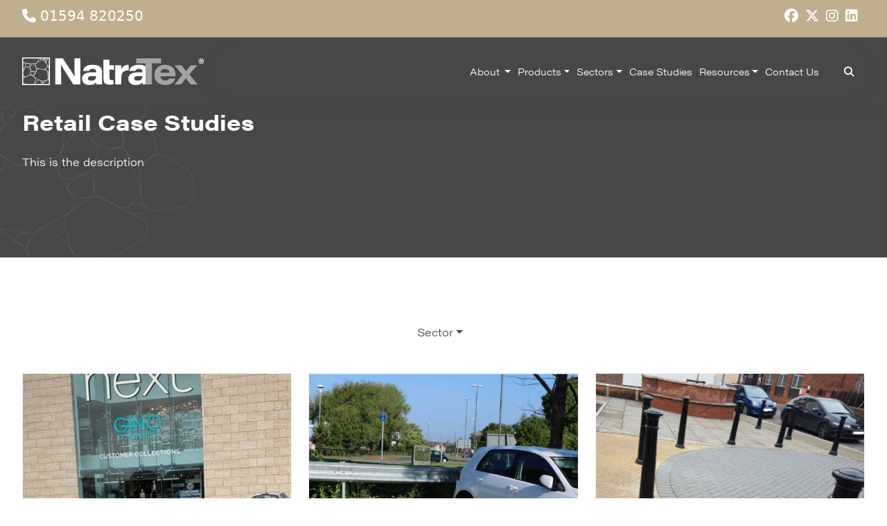

--- FILE ---
content_type: text/html; charset=UTF-8
request_url: https://www.natratex.co.uk/case-studies-category/retail/
body_size: 13797
content:
<!DOCTYPE html>
<html lang="en">
    <head>
		    	<meta charset="UTF-8">
        <meta http-equiv="Content-Type" content="text/html; charset=UTF-8" />
        <meta name="viewport" content="width=device-width, initial-scale=1, shrink-to-fit=no">
        <meta http-equiv="X-UA-Compatible" content='ie=edge'>
        <link rel='pingback' href='https://www.natratex.co.uk/xmlrpc.php'>

		

        <meta name='robots' content='index, follow, max-image-preview:large, max-snippet:-1, max-video-preview:-1' />

	<!-- This site is optimized with the Yoast SEO plugin v26.7 - https://yoast.com/wordpress/plugins/seo/ -->
	<title>Retail - NatraTex</title>
	<link rel="canonical" href="https://www.natratex.co.uk/case-studies-category/retail/" />
	<meta property="og:locale" content="en_GB" />
	<meta property="og:type" content="article" />
	<meta property="og:title" content="Retail - NatraTex" />
	<meta property="og:description" content="This is the description" />
	<meta property="og:url" content="https://www.natratex.co.uk/case-studies-category/retail/" />
	<meta property="og:site_name" content="NatraTex" />
	<meta name="twitter:card" content="summary_large_image" />
	<script type="application/ld+json" class="yoast-schema-graph">{"@context":"https://schema.org","@graph":[{"@type":"CollectionPage","@id":"https://www.natratex.co.uk/case-studies-category/retail/","url":"https://www.natratex.co.uk/case-studies-category/retail/","name":"Retail - NatraTex","isPartOf":{"@id":"https://www.natratex.co.uk/#website"},"primaryImageOfPage":{"@id":"https://www.natratex.co.uk/case-studies-category/retail/#primaryimage"},"image":{"@id":"https://www.natratex.co.uk/case-studies-category/retail/#primaryimage"},"thumbnailUrl":"https://www.natratex.co.uk/wp-content/uploads/2019/06/decorative-paving-thorpe-retail-park1.jpg","breadcrumb":{"@id":"https://www.natratex.co.uk/case-studies-category/retail/#breadcrumb"},"inLanguage":"en-GB"},{"@type":"ImageObject","inLanguage":"en-GB","@id":"https://www.natratex.co.uk/case-studies-category/retail/#primaryimage","url":"https://www.natratex.co.uk/wp-content/uploads/2019/06/decorative-paving-thorpe-retail-park1.jpg","contentUrl":"https://www.natratex.co.uk/wp-content/uploads/2019/06/decorative-paving-thorpe-retail-park1.jpg","width":626,"height":463,"caption":"Decorative paving at Thorpe Retail Park Leeds Outside of Next"},{"@type":"BreadcrumbList","@id":"https://www.natratex.co.uk/case-studies-category/retail/#breadcrumb","itemListElement":[{"@type":"ListItem","position":1,"name":"Home","item":"https://www.natratex.co.uk/"},{"@type":"ListItem","position":2,"name":"Retail"}]},{"@type":"WebSite","@id":"https://www.natratex.co.uk/#website","url":"https://www.natratex.co.uk/","name":"NatraTex","description":"","potentialAction":[{"@type":"SearchAction","target":{"@type":"EntryPoint","urlTemplate":"https://www.natratex.co.uk/?s={search_term_string}"},"query-input":{"@type":"PropertyValueSpecification","valueRequired":true,"valueName":"search_term_string"}}],"inLanguage":"en-GB"}]}</script>
	<!-- / Yoast SEO plugin. -->


<link rel='dns-prefetch' href='//challenges.cloudflare.com' />
<link rel='dns-prefetch' href='//ajax.googleapis.com' />
<link rel='dns-prefetch' href='//cdn.jsdelivr.net' />
<link rel='dns-prefetch' href='//cdnjs.cloudflare.com' />
<link rel="alternate" type="application/rss+xml" title="NatraTex &raquo; Retail Case Study Category Feed" href="https://www.natratex.co.uk/case-studies-category/retail/feed/" />
<style id='wp-img-auto-sizes-contain-inline-css' type='text/css'>
img:is([sizes=auto i],[sizes^="auto," i]){contain-intrinsic-size:3000px 1500px}
/*# sourceURL=wp-img-auto-sizes-contain-inline-css */
</style>
<style id='wp-emoji-styles-inline-css' type='text/css'>

	img.wp-smiley, img.emoji {
		display: inline !important;
		border: none !important;
		box-shadow: none !important;
		height: 1em !important;
		width: 1em !important;
		margin: 0 0.07em !important;
		vertical-align: -0.1em !important;
		background: none !important;
		padding: 0 !important;
	}
/*# sourceURL=wp-emoji-styles-inline-css */
</style>
<style id='wp-block-library-inline-css' type='text/css'>
:root{--wp-block-synced-color:#7a00df;--wp-block-synced-color--rgb:122,0,223;--wp-bound-block-color:var(--wp-block-synced-color);--wp-editor-canvas-background:#ddd;--wp-admin-theme-color:#007cba;--wp-admin-theme-color--rgb:0,124,186;--wp-admin-theme-color-darker-10:#006ba1;--wp-admin-theme-color-darker-10--rgb:0,107,160.5;--wp-admin-theme-color-darker-20:#005a87;--wp-admin-theme-color-darker-20--rgb:0,90,135;--wp-admin-border-width-focus:2px}@media (min-resolution:192dpi){:root{--wp-admin-border-width-focus:1.5px}}.wp-element-button{cursor:pointer}:root .has-very-light-gray-background-color{background-color:#eee}:root .has-very-dark-gray-background-color{background-color:#313131}:root .has-very-light-gray-color{color:#eee}:root .has-very-dark-gray-color{color:#313131}:root .has-vivid-green-cyan-to-vivid-cyan-blue-gradient-background{background:linear-gradient(135deg,#00d084,#0693e3)}:root .has-purple-crush-gradient-background{background:linear-gradient(135deg,#34e2e4,#4721fb 50%,#ab1dfe)}:root .has-hazy-dawn-gradient-background{background:linear-gradient(135deg,#faaca8,#dad0ec)}:root .has-subdued-olive-gradient-background{background:linear-gradient(135deg,#fafae1,#67a671)}:root .has-atomic-cream-gradient-background{background:linear-gradient(135deg,#fdd79a,#004a59)}:root .has-nightshade-gradient-background{background:linear-gradient(135deg,#330968,#31cdcf)}:root .has-midnight-gradient-background{background:linear-gradient(135deg,#020381,#2874fc)}:root{--wp--preset--font-size--normal:16px;--wp--preset--font-size--huge:42px}.has-regular-font-size{font-size:1em}.has-larger-font-size{font-size:2.625em}.has-normal-font-size{font-size:var(--wp--preset--font-size--normal)}.has-huge-font-size{font-size:var(--wp--preset--font-size--huge)}.has-text-align-center{text-align:center}.has-text-align-left{text-align:left}.has-text-align-right{text-align:right}.has-fit-text{white-space:nowrap!important}#end-resizable-editor-section{display:none}.aligncenter{clear:both}.items-justified-left{justify-content:flex-start}.items-justified-center{justify-content:center}.items-justified-right{justify-content:flex-end}.items-justified-space-between{justify-content:space-between}.screen-reader-text{border:0;clip-path:inset(50%);height:1px;margin:-1px;overflow:hidden;padding:0;position:absolute;width:1px;word-wrap:normal!important}.screen-reader-text:focus{background-color:#ddd;clip-path:none;color:#444;display:block;font-size:1em;height:auto;left:5px;line-height:normal;padding:15px 23px 14px;text-decoration:none;top:5px;width:auto;z-index:100000}html :where(.has-border-color){border-style:solid}html :where([style*=border-top-color]){border-top-style:solid}html :where([style*=border-right-color]){border-right-style:solid}html :where([style*=border-bottom-color]){border-bottom-style:solid}html :where([style*=border-left-color]){border-left-style:solid}html :where([style*=border-width]){border-style:solid}html :where([style*=border-top-width]){border-top-style:solid}html :where([style*=border-right-width]){border-right-style:solid}html :where([style*=border-bottom-width]){border-bottom-style:solid}html :where([style*=border-left-width]){border-left-style:solid}html :where(img[class*=wp-image-]){height:auto;max-width:100%}:where(figure){margin:0 0 1em}html :where(.is-position-sticky){--wp-admin--admin-bar--position-offset:var(--wp-admin--admin-bar--height,0px)}@media screen and (max-width:600px){html :where(.is-position-sticky){--wp-admin--admin-bar--position-offset:0px}}

/*# sourceURL=wp-block-library-inline-css */
</style><style id='global-styles-inline-css' type='text/css'>
:root{--wp--preset--aspect-ratio--square: 1;--wp--preset--aspect-ratio--4-3: 4/3;--wp--preset--aspect-ratio--3-4: 3/4;--wp--preset--aspect-ratio--3-2: 3/2;--wp--preset--aspect-ratio--2-3: 2/3;--wp--preset--aspect-ratio--16-9: 16/9;--wp--preset--aspect-ratio--9-16: 9/16;--wp--preset--color--black: #000000;--wp--preset--color--cyan-bluish-gray: #abb8c3;--wp--preset--color--white: #ffffff;--wp--preset--color--pale-pink: #f78da7;--wp--preset--color--vivid-red: #cf2e2e;--wp--preset--color--luminous-vivid-orange: #ff6900;--wp--preset--color--luminous-vivid-amber: #fcb900;--wp--preset--color--light-green-cyan: #7bdcb5;--wp--preset--color--vivid-green-cyan: #00d084;--wp--preset--color--pale-cyan-blue: #8ed1fc;--wp--preset--color--vivid-cyan-blue: #0693e3;--wp--preset--color--vivid-purple: #9b51e0;--wp--preset--gradient--vivid-cyan-blue-to-vivid-purple: linear-gradient(135deg,rgb(6,147,227) 0%,rgb(155,81,224) 100%);--wp--preset--gradient--light-green-cyan-to-vivid-green-cyan: linear-gradient(135deg,rgb(122,220,180) 0%,rgb(0,208,130) 100%);--wp--preset--gradient--luminous-vivid-amber-to-luminous-vivid-orange: linear-gradient(135deg,rgb(252,185,0) 0%,rgb(255,105,0) 100%);--wp--preset--gradient--luminous-vivid-orange-to-vivid-red: linear-gradient(135deg,rgb(255,105,0) 0%,rgb(207,46,46) 100%);--wp--preset--gradient--very-light-gray-to-cyan-bluish-gray: linear-gradient(135deg,rgb(238,238,238) 0%,rgb(169,184,195) 100%);--wp--preset--gradient--cool-to-warm-spectrum: linear-gradient(135deg,rgb(74,234,220) 0%,rgb(151,120,209) 20%,rgb(207,42,186) 40%,rgb(238,44,130) 60%,rgb(251,105,98) 80%,rgb(254,248,76) 100%);--wp--preset--gradient--blush-light-purple: linear-gradient(135deg,rgb(255,206,236) 0%,rgb(152,150,240) 100%);--wp--preset--gradient--blush-bordeaux: linear-gradient(135deg,rgb(254,205,165) 0%,rgb(254,45,45) 50%,rgb(107,0,62) 100%);--wp--preset--gradient--luminous-dusk: linear-gradient(135deg,rgb(255,203,112) 0%,rgb(199,81,192) 50%,rgb(65,88,208) 100%);--wp--preset--gradient--pale-ocean: linear-gradient(135deg,rgb(255,245,203) 0%,rgb(182,227,212) 50%,rgb(51,167,181) 100%);--wp--preset--gradient--electric-grass: linear-gradient(135deg,rgb(202,248,128) 0%,rgb(113,206,126) 100%);--wp--preset--gradient--midnight: linear-gradient(135deg,rgb(2,3,129) 0%,rgb(40,116,252) 100%);--wp--preset--font-size--small: 13px;--wp--preset--font-size--medium: 20px;--wp--preset--font-size--large: 36px;--wp--preset--font-size--x-large: 42px;--wp--preset--spacing--20: 0.44rem;--wp--preset--spacing--30: 0.67rem;--wp--preset--spacing--40: 1rem;--wp--preset--spacing--50: 1.5rem;--wp--preset--spacing--60: 2.25rem;--wp--preset--spacing--70: 3.38rem;--wp--preset--spacing--80: 5.06rem;--wp--preset--shadow--natural: 6px 6px 9px rgba(0, 0, 0, 0.2);--wp--preset--shadow--deep: 12px 12px 50px rgba(0, 0, 0, 0.4);--wp--preset--shadow--sharp: 6px 6px 0px rgba(0, 0, 0, 0.2);--wp--preset--shadow--outlined: 6px 6px 0px -3px rgb(255, 255, 255), 6px 6px rgb(0, 0, 0);--wp--preset--shadow--crisp: 6px 6px 0px rgb(0, 0, 0);}:where(.is-layout-flex){gap: 0.5em;}:where(.is-layout-grid){gap: 0.5em;}body .is-layout-flex{display: flex;}.is-layout-flex{flex-wrap: wrap;align-items: center;}.is-layout-flex > :is(*, div){margin: 0;}body .is-layout-grid{display: grid;}.is-layout-grid > :is(*, div){margin: 0;}:where(.wp-block-columns.is-layout-flex){gap: 2em;}:where(.wp-block-columns.is-layout-grid){gap: 2em;}:where(.wp-block-post-template.is-layout-flex){gap: 1.25em;}:where(.wp-block-post-template.is-layout-grid){gap: 1.25em;}.has-black-color{color: var(--wp--preset--color--black) !important;}.has-cyan-bluish-gray-color{color: var(--wp--preset--color--cyan-bluish-gray) !important;}.has-white-color{color: var(--wp--preset--color--white) !important;}.has-pale-pink-color{color: var(--wp--preset--color--pale-pink) !important;}.has-vivid-red-color{color: var(--wp--preset--color--vivid-red) !important;}.has-luminous-vivid-orange-color{color: var(--wp--preset--color--luminous-vivid-orange) !important;}.has-luminous-vivid-amber-color{color: var(--wp--preset--color--luminous-vivid-amber) !important;}.has-light-green-cyan-color{color: var(--wp--preset--color--light-green-cyan) !important;}.has-vivid-green-cyan-color{color: var(--wp--preset--color--vivid-green-cyan) !important;}.has-pale-cyan-blue-color{color: var(--wp--preset--color--pale-cyan-blue) !important;}.has-vivid-cyan-blue-color{color: var(--wp--preset--color--vivid-cyan-blue) !important;}.has-vivid-purple-color{color: var(--wp--preset--color--vivid-purple) !important;}.has-black-background-color{background-color: var(--wp--preset--color--black) !important;}.has-cyan-bluish-gray-background-color{background-color: var(--wp--preset--color--cyan-bluish-gray) !important;}.has-white-background-color{background-color: var(--wp--preset--color--white) !important;}.has-pale-pink-background-color{background-color: var(--wp--preset--color--pale-pink) !important;}.has-vivid-red-background-color{background-color: var(--wp--preset--color--vivid-red) !important;}.has-luminous-vivid-orange-background-color{background-color: var(--wp--preset--color--luminous-vivid-orange) !important;}.has-luminous-vivid-amber-background-color{background-color: var(--wp--preset--color--luminous-vivid-amber) !important;}.has-light-green-cyan-background-color{background-color: var(--wp--preset--color--light-green-cyan) !important;}.has-vivid-green-cyan-background-color{background-color: var(--wp--preset--color--vivid-green-cyan) !important;}.has-pale-cyan-blue-background-color{background-color: var(--wp--preset--color--pale-cyan-blue) !important;}.has-vivid-cyan-blue-background-color{background-color: var(--wp--preset--color--vivid-cyan-blue) !important;}.has-vivid-purple-background-color{background-color: var(--wp--preset--color--vivid-purple) !important;}.has-black-border-color{border-color: var(--wp--preset--color--black) !important;}.has-cyan-bluish-gray-border-color{border-color: var(--wp--preset--color--cyan-bluish-gray) !important;}.has-white-border-color{border-color: var(--wp--preset--color--white) !important;}.has-pale-pink-border-color{border-color: var(--wp--preset--color--pale-pink) !important;}.has-vivid-red-border-color{border-color: var(--wp--preset--color--vivid-red) !important;}.has-luminous-vivid-orange-border-color{border-color: var(--wp--preset--color--luminous-vivid-orange) !important;}.has-luminous-vivid-amber-border-color{border-color: var(--wp--preset--color--luminous-vivid-amber) !important;}.has-light-green-cyan-border-color{border-color: var(--wp--preset--color--light-green-cyan) !important;}.has-vivid-green-cyan-border-color{border-color: var(--wp--preset--color--vivid-green-cyan) !important;}.has-pale-cyan-blue-border-color{border-color: var(--wp--preset--color--pale-cyan-blue) !important;}.has-vivid-cyan-blue-border-color{border-color: var(--wp--preset--color--vivid-cyan-blue) !important;}.has-vivid-purple-border-color{border-color: var(--wp--preset--color--vivid-purple) !important;}.has-vivid-cyan-blue-to-vivid-purple-gradient-background{background: var(--wp--preset--gradient--vivid-cyan-blue-to-vivid-purple) !important;}.has-light-green-cyan-to-vivid-green-cyan-gradient-background{background: var(--wp--preset--gradient--light-green-cyan-to-vivid-green-cyan) !important;}.has-luminous-vivid-amber-to-luminous-vivid-orange-gradient-background{background: var(--wp--preset--gradient--luminous-vivid-amber-to-luminous-vivid-orange) !important;}.has-luminous-vivid-orange-to-vivid-red-gradient-background{background: var(--wp--preset--gradient--luminous-vivid-orange-to-vivid-red) !important;}.has-very-light-gray-to-cyan-bluish-gray-gradient-background{background: var(--wp--preset--gradient--very-light-gray-to-cyan-bluish-gray) !important;}.has-cool-to-warm-spectrum-gradient-background{background: var(--wp--preset--gradient--cool-to-warm-spectrum) !important;}.has-blush-light-purple-gradient-background{background: var(--wp--preset--gradient--blush-light-purple) !important;}.has-blush-bordeaux-gradient-background{background: var(--wp--preset--gradient--blush-bordeaux) !important;}.has-luminous-dusk-gradient-background{background: var(--wp--preset--gradient--luminous-dusk) !important;}.has-pale-ocean-gradient-background{background: var(--wp--preset--gradient--pale-ocean) !important;}.has-electric-grass-gradient-background{background: var(--wp--preset--gradient--electric-grass) !important;}.has-midnight-gradient-background{background: var(--wp--preset--gradient--midnight) !important;}.has-small-font-size{font-size: var(--wp--preset--font-size--small) !important;}.has-medium-font-size{font-size: var(--wp--preset--font-size--medium) !important;}.has-large-font-size{font-size: var(--wp--preset--font-size--large) !important;}.has-x-large-font-size{font-size: var(--wp--preset--font-size--x-large) !important;}
/*# sourceURL=global-styles-inline-css */
</style>

<style id='classic-theme-styles-inline-css' type='text/css'>
/*! This file is auto-generated */
.wp-block-button__link{color:#fff;background-color:#32373c;border-radius:9999px;box-shadow:none;text-decoration:none;padding:calc(.667em + 2px) calc(1.333em + 2px);font-size:1.125em}.wp-block-file__button{background:#32373c;color:#fff;text-decoration:none}
/*# sourceURL=/wp-includes/css/classic-themes.min.css */
</style>
<link rel='stylesheet' id='contact-form-7-css' href='https://www.natratex.co.uk/wp-content/plugins/contact-form-7/includes/css/styles.css?ver=6.1.4' type='text/css' media='all' />
<link rel='stylesheet' id='bootstrapStyles-css' href='https://cdn.jsdelivr.net/npm/bootstrap@5.3.2/dist/css/bootstrap.min.css?ver=6.9' type='text/css' media='all' />
<link rel='stylesheet' id='fontAwesome6-css' href='https://cdnjs.cloudflare.com/ajax/libs/font-awesome/6.5.1/css/all.min.css?ver=6.9' type='text/css' media='all' />
<link rel='stylesheet' id='slickStyle-css' href='https://www.natratex.co.uk/wp-content/themes/natratex-theme/assets/css/slick.css?ver=6.9' type='text/css' media='all' />
<link rel='stylesheet' id='animateCss-css' href='https://www.natratex.co.uk/wp-content/themes/natratex-theme/assets/css/animate.css?ver=6.9' type='text/css' media='all' />
<link rel='stylesheet' id='lightboxStyle-css' href='https://www.natratex.co.uk/wp-content/themes/natratex-theme/assets/css/lightbox.min.css?ver=6.9' type='text/css' media='all' />
<link rel='stylesheet' id='mainCustomStyles-css' href='https://www.natratex.co.uk/wp-content/themes/natratex-theme/assets/css/main.min.css?ver=1.0.4' type='text/css' media='all' />
<script type="text/javascript" src="https://ajax.googleapis.com/ajax/libs/jquery/3.6.4/jquery.min.js?ver=3.6.4" id="jqueryScript-js"></script>
<link rel="https://api.w.org/" href="https://www.natratex.co.uk/wp-json/" /><link rel="alternate" title="JSON" type="application/json" href="https://www.natratex.co.uk/wp-json/wp/v2/case-studies-category/13" /><link rel="EditURI" type="application/rsd+xml" title="RSD" href="https://www.natratex.co.uk/xmlrpc.php?rsd" />
<meta name="generator" content="WordPress 6.9" />
<link rel="icon" href="https://www.natratex.co.uk/wp-content/uploads/2024/11/cropped-natratexfavicon-300x300-1-32x32.png" sizes="32x32" />
<link rel="icon" href="https://www.natratex.co.uk/wp-content/uploads/2024/11/cropped-natratexfavicon-300x300-1-192x192.png" sizes="192x192" />
<link rel="apple-touch-icon" href="https://www.natratex.co.uk/wp-content/uploads/2024/11/cropped-natratexfavicon-300x300-1-180x180.png" />
<meta name="msapplication-TileImage" content="https://www.natratex.co.uk/wp-content/uploads/2024/11/cropped-natratexfavicon-300x300-1-270x270.png" />

       	<!-- Google tag (gtag.js) -->
		<script async src="https://www.googletagmanager.com/gtag/js?id=G-XSLMSD6KS7"></script>
		<script>
		window.dataLayer = window.dataLayer || [];
		function gtag(){dataLayer.push(arguments);}
		gtag('js', new Date());

		gtag('config', 'G-XSLMSD6KS7');
		</script>

		<script type="text/javascript">
			(function(c,l,a,r,i,t,y){
				c[a]=c[a]||function(){(c[a].q=c[a].q||[]).push(arguments)};
				t=l.createElement(r);t.async=1;t.src="https://www.clarity.ms/tag/"+i;
				y=l.getElementsByTagName(r)[0];y.parentNode.insertBefore(t,y);
			})(window, document, "clarity", "script", "qxd24wulrr");
		</script>

			
		<style>
			.webp .testimonialSlider .item, .webp .testimonialItem {
				background-image: url('//www.natratex.co.uk/_cache/testimonial-bg-image.webp');
			}
			.no-webp .testimonialSlider .item, .no-webp .testimonialItem {
				background-image: url('https://www.natratex.co.uk/wp-content/themes/natratex-theme/assets/images/testimonial-bg-image.png');
			}
		</style>

    </head>
    <body class="archive tax-case-studies-category term-retail term-13 wp-theme-natratex-theme">
        <header class='normalHeader'>
	<div class="top-header">
		<div class="container">
			<div class="row">
				<div class="col-12 d-flex pt-2">
					<div class="col-6">
						<a href='tel:+441594820250'><i class='fas fa-phone'></i> 01594 820250</a>
					</div>
					<div class="col-6">
						<ul class="list-unstyled social-links">
							<li>
								<a href="https://www.facebook.com/NatraTex/" target='_blank' rel='nofollow'>
									<i class="fa-brands fa-facebook"></i>
								</a>
							</li>
							<li>
								<a href="https://www.twitter.com/NatraTex" target='_blank' rel='nofollow'>
									<i class="fa-brands fa-x-twitter"></i>
								</a>
							</li>
							<li>
								<a href="https://www.instagram.com/natratex/" target='_blank' rel='nofollow'>
									<i class="fa-brands fa-instagram"></i>
								</a>
							</li>
							<li>
								<a href="https://www.linkedin.com/company/natratex%C2%AE" target='_blank' rel='nofollow'>
									<i class="fa-brands fa-linkedin"></i>
								</a>
							</li>
						</ul>
					</div>
				</div>
			</div>
		</div>
	</div>
    <div class="container">
        <nav class="navbar navbar-expand-xl">
            <a href="https://www.natratex.co.uk" class="navbar-brand">
                <img src="https://www.natratex.co.uk/wp-content/themes/natratex-theme/assets/images/logos/white-logo.svg" alt="NatraTex White Logo" class="img-fluid">
            </a>
            <button class="navbar-toggler new-mobile-menu" type="button" data-bs-toggle="collapse" data-bs-target="#navbarSupportedContent" aria-controls="navbarSupportedContent" aria-expanded="false" aria-label="Toggle navigation">
                <i class="fas fa-bars"></i>
            </button>
            <div class="mobile-menu-overlay">
                <i class='mobile-menu-close fas fa-times'></i>
                <ul class='navbar-nav'>
                    <ul id="menu-main-menu-mobile" class="navbar-nav"><li id="menu-item-7441" class="menu-item menu-item-type-custom menu-item-object-custom menu-item-has-children menu-item-7441"><a href="#">About</a>
<ul class="sub-menu">
	<li id="menu-item-7440" class="menu-item menu-item-type-post_type menu-item-object-page menu-item-7440"><a href="https://www.natratex.co.uk/about-us/">About Us</a></li>
	<li id="menu-item-7442" class="menu-item menu-item-type-post_type menu-item-object-page menu-item-7442"><a href="https://www.natratex.co.uk/how-we-work/">How We Work</a></li>
	<li id="menu-item-7443" class="menu-item menu-item-type-post_type menu-item-object-page menu-item-7443"><a href="https://www.natratex.co.uk/about-us/history/">Our History</a></li>
	<li id="menu-item-7444" class="menu-item menu-item-type-post_type menu-item-object-page menu-item-7444"><a href="https://www.natratex.co.uk/testimonials/">Testimonials</a></li>
	<li id="menu-item-7445" class="menu-item menu-item-type-post_type menu-item-object-page menu-item-7445"><a href="https://www.natratex.co.uk/sustainability/">Sustainability</a></li>
</ul>
</li>
<li id="menu-item-7446" class="menu-item menu-item-type-custom menu-item-object-custom menu-item-has-children menu-item-7446"><a href="#">Products</a>
<ul class="sub-menu">
	<li id="menu-item-7447" class="menu-item menu-item-type-post_type menu-item-object-page menu-item-7447"><a href="https://www.natratex.co.uk/natratex-cotswold/">NatraTex Cotswold</a></li>
	<li id="menu-item-7450" class="menu-item menu-item-type-post_type menu-item-object-page menu-item-7450"><a href="https://www.natratex.co.uk/natratex-colour/">NatraTex Colour</a></li>
	<li id="menu-item-7451" class="menu-item menu-item-type-post_type menu-item-object-page menu-item-7451"><a href="https://www.natratex.co.uk/natratex-eco/">NatraTex Eco</a></li>
	<li id="menu-item-7448" class="menu-item menu-item-type-post_type menu-item-object-page menu-item-7448"><a href="https://www.natratex.co.uk/natratex-chiptex/">NatraTex ChipTex</a></li>
	<li id="menu-item-7449" class="menu-item menu-item-type-post_type menu-item-object-page menu-item-7449"><a href="https://www.natratex.co.uk/natratex-coldlay/">NatraTex ColdLay</a></li>
</ul>
</li>
<li id="menu-item-7452" class="menu-item menu-item-type-custom menu-item-object-custom menu-item-has-children menu-item-7452"><a href="#">Sectors</a>
<ul class="sub-menu">
	<li id="menu-item-7453" class="menu-item menu-item-type-custom menu-item-object-custom menu-item-7453"><a href="https://www.natratex.co.uk/sectors/retail/">Retail</a></li>
	<li id="menu-item-7454" class="menu-item menu-item-type-custom menu-item-object-custom menu-item-7454"><a href="https://www.natratex.co.uk/sectors/residential/">Residential</a></li>
	<li id="menu-item-7455" class="menu-item menu-item-type-custom menu-item-object-custom menu-item-7455"><a href="https://www.natratex.co.uk/sectors/regeneration/">Regeneration</a></li>
	<li id="menu-item-7456" class="menu-item menu-item-type-custom menu-item-object-custom menu-item-7456"><a href="https://www.natratex.co.uk/sectors/recreational/">Recreational</a></li>
</ul>
</li>
<li id="menu-item-7457" class="menu-item menu-item-type-post_type menu-item-object-page menu-item-7457"><a href="https://www.natratex.co.uk/case-studies/">Case Studies</a></li>
<li id="menu-item-7459" class="menu-item menu-item-type-custom menu-item-object-custom menu-item-has-children menu-item-7459"><a href="#">Resources</a>
<ul class="sub-menu">
	<li id="menu-item-7460" class="menu-item menu-item-type-custom menu-item-object-custom menu-item-has-children menu-item-7460"><a href="#">Product</a>
	<ul class="sub-menu">
		<li id="menu-item-7463" class="menu-item menu-item-type-post_type menu-item-object-page menu-item-7463"><a href="https://www.natratex.co.uk/installing-natratex/">Installing NatraTex</a></li>
		<li id="menu-item-7464" class="menu-item menu-item-type-post_type menu-item-object-page menu-item-7464"><a href="https://www.natratex.co.uk/product-selector/">Product Selector</a></li>
		<li id="menu-item-7465" class="menu-item menu-item-type-post_type menu-item-object-page menu-item-7465"><a href="https://www.natratex.co.uk/request-a-sample/">Request a Sample</a></li>
		<li id="menu-item-7466" class="menu-item menu-item-type-post_type menu-item-object-page menu-item-7466"><a href="https://www.natratex.co.uk/bim-library/">Specifying NatraTex</a></li>
	</ul>
</li>
	<li id="menu-item-7461" class="menu-item menu-item-type-custom menu-item-object-custom menu-item-has-children menu-item-7461"><a href="#">Learn</a>
	<ul class="sub-menu">
		<li id="menu-item-7468" class="menu-item menu-item-type-custom menu-item-object-custom menu-item-7468"><a href="https://www.natratex.co.uk/surfacing-guides/">Surfacing Guides</a></li>
		<li id="menu-item-7467" class="menu-item menu-item-type-post_type menu-item-object-page menu-item-7467"><a href="https://www.natratex.co.uk/cpd-training/">CPD Training</a></li>
		<li id="menu-item-7469" class="menu-item menu-item-type-post_type menu-item-object-page menu-item-7469"><a href="https://www.natratex.co.uk/academic-training/">Academic Training</a></li>
		<li id="menu-item-7470" class="menu-item menu-item-type-post_type menu-item-object-page menu-item-7470"><a href="https://www.natratex.co.uk/knowledge-hub/">Knowledge Hub</a></li>
		<li id="menu-item-7472" class="menu-item menu-item-type-post_type menu-item-object-page menu-item-7472"><a href="https://www.natratex.co.uk/video-hub/">Video Hub</a></li>
		<li id="menu-item-7471" class="menu-item menu-item-type-post_type menu-item-object-page menu-item-7471"><a href="https://www.natratex.co.uk/faqs/">FAQs</a></li>
	</ul>
</li>
	<li id="menu-item-7462" class="menu-item menu-item-type-custom menu-item-object-custom menu-item-has-children menu-item-7462"><a href="#">Downloads</a>
	<ul class="sub-menu">
		<li id="menu-item-7473" class="menu-item menu-item-type-post_type menu-item-object-page menu-item-7473"><a href="https://www.natratex.co.uk/bim-library/">Specifying NatraTex</a></li>
		<li id="menu-item-7474" class="menu-item menu-item-type-post_type menu-item-object-page menu-item-7474"><a href="https://www.natratex.co.uk/brochures/">Brochures</a></li>
		<li id="menu-item-7475" class="menu-item menu-item-type-post_type menu-item-object-page menu-item-7475"><a href="https://www.natratex.co.uk/newsletters/">Newsletters</a></li>
		<li id="menu-item-7476" class="menu-item menu-item-type-post_type menu-item-object-page menu-item-7476"><a href="https://www.natratex.co.uk/case-studies/">Case Studies</a></li>
		<li id="menu-item-7477" class="menu-item menu-item-type-post_type menu-item-object-page menu-item-7477"><a href="https://www.natratex.co.uk/accreditation/">Accreditation</a></li>
		<li id="menu-item-7478" class="menu-item menu-item-type-custom menu-item-object-custom menu-item-7478"><a href="https://www.natratex.co.uk/wp-content/uploads/2025/12/Natratex-Technical-Guidance-Notes-1.pdf">Technical Guidance</a></li>
	</ul>
</li>
</ul>
</li>
<li id="menu-item-7458" class="menu-item menu-item-type-post_type menu-item-object-page menu-item-7458"><a href="https://www.natratex.co.uk/contact-us/">Contact Us</a></li>
</ul>                </ul>
            </div>
            <div class="collapse navbar-collapse" id="navbarSupportedContent">
                <ul class='navbar-nav ms-auto d-none d-xl-flex'>
                    <li class="dropdown">
                        <a href="" class="dropdown-toggle" data-bs-toggle='dropdown' aria-expanded='false'>
                            About
                        </a>
                        <ul class="dropdown-menu aboutDropdownMenu">
                            <div class="menu-header-about-menu-container"><ul id="menu-header-about-menu" class="menu"><li id="menu-item-551" class="menu-item menu-item-type-post_type menu-item-object-page menu-item-551"><a href="https://www.natratex.co.uk/about-us/">About Us</a></li>
<li id="menu-item-553" class="menu-item menu-item-type-post_type menu-item-object-page menu-item-553"><a href="https://www.natratex.co.uk/how-we-work/">How We Work</a></li>
<li id="menu-item-552" class="menu-item menu-item-type-post_type menu-item-object-page menu-item-552"><a href="https://www.natratex.co.uk/about-us/history/">Our History</a></li>
<li id="menu-item-555" class="menu-item menu-item-type-post_type menu-item-object-page menu-item-555"><a href="https://www.natratex.co.uk/testimonials/">Testimonials</a></li>
<li id="menu-item-554" class="menu-item menu-item-type-post_type menu-item-object-page menu-item-554"><a href="https://www.natratex.co.uk/sustainability/">Sustainability</a></li>
</ul></div>                        </ul>
                    </li>
                    <li class="dropdown">
                        <a href="" class="dropdown-toggle" data-bs-toggle='dropdown' aria-expanded='false'>Products</a>
                        <ul class="dropdown-menu productsDropdownMenu">
                                                            <li>
                                    <a href="https://www.natratex.co.uk/natratex-cotswold/">
										<picture>
																							<source srcset="//www.natratex.co.uk/_cache/coloured-paving-parking-bays-1024.webp" type="image/webp">
												                                        <img src="https://www.natratex.co.uk/wp-content/uploads/2024/05/coloured-paving-parking-bays-1024.jpg" alt="" class="img-fluid"> NatraTex Cotswold										</picture>
                                    </a>
                                </li>
                                                            <li>
                                    <a href="https://www.natratex.co.uk/natratex-colour/">
										<picture>
																							<source srcset="//www.natratex.co.uk/_cache/64ceb8a0bd1e5c27723530444bc3705c.webp" type="image/webp">
												                                        <img src="https://www.natratex.co.uk/wp-content/uploads/2024/05/64ceb8a0bd1e5c27723530444bc3705c.png" alt="" class="img-fluid"> NatraTex Colour										</picture>
                                    </a>
                                </li>
                                                            <li>
                                    <a href="https://www.natratex.co.uk/natratex-eco/">
										<picture>
																							<source srcset="//www.natratex.co.uk/_cache/99e13d93206c728243179942f30a6f76.webp" type="image/webp">
												                                        <img src="https://www.natratex.co.uk/wp-content/uploads/2024/05/99e13d93206c728243179942f30a6f76.png" alt="" class="img-fluid"> NatraTex Eco										</picture>
                                    </a>
                                </li>
                                                            <li>
                                    <a href="https://www.natratex.co.uk/natratex-chiptex/">
										<picture>
																							<source srcset="//www.natratex.co.uk/_cache/7f90c01202a90461bee22ee5921cb51f.webp" type="image/webp">
												                                        <img src="https://www.natratex.co.uk/wp-content/uploads/2024/05/7f90c01202a90461bee22ee5921cb51f.png" alt="" class="img-fluid"> NatraTex ChipTex										</picture>
                                    </a>
                                </li>
                                                            <li>
                                    <a href="https://www.natratex.co.uk/natratex-coldlay/">
										<picture>
																							<source srcset="//www.natratex.co.uk/_cache/073bf11818bffe1166d1010df275c78a.webp" type="image/webp">
												                                        <img src="https://www.natratex.co.uk/wp-content/uploads/2024/05/073bf11818bffe1166d1010df275c78a.png" alt="" class="img-fluid"> NatraTex ColdLay										</picture>
                                    </a>
                                </li>
                                                    </ul>
                    </li>
                    <li class="dropdown">
                        <a href="" class="dropdown-toggle" data-bs-toggle='dropdown' aria-expanded='false'>Sectors</a>
                        <ul class="dropdown-menu sectorsDropdownMenu">
                                                            <li>
                                    <a href="https://www.natratex.co.uk/sectors/retail/">
										<picture>
												                                        <img src="https://www.natratex.co.uk/wp-content/uploads/2024/03/retail.svg" alt="" class="img-fluid sectorLogo"> Retail										</picture>
									</a>
                                </li>
                                                            <li>
                                    <a href="https://www.natratex.co.uk/sectors/residential/">
										<picture>
												                                        <img src="https://www.natratex.co.uk/wp-content/uploads/2024/03/residential.svg" alt="" class="img-fluid sectorLogo"> Residential										</picture>
									</a>
                                </li>
                                                            <li>
                                    <a href="https://www.natratex.co.uk/sectors/regeneration/">
										<picture>
												                                        <img src="https://www.natratex.co.uk/wp-content/uploads/2024/03/regeneration.svg" alt="" class="img-fluid sectorLogo"> Regeneration										</picture>
									</a>
                                </li>
                                                            <li>
                                    <a href="https://www.natratex.co.uk/sectors/recreational/">
										<picture>
												                                        <img src="https://www.natratex.co.uk/wp-content/uploads/2024/03/recreational.svg" alt="" class="img-fluid sectorLogo"> Recreational										</picture>
									</a>
                                </li>
                                                    </ul>
                    </li>
                    <li>
                        <a href="https://www.natratex.co.uk/case-studies/">Case Studies</a>
                    </li>
                    <li class="dropdown" style='position: unset'>
                        <a href="" class="dropdown-toggle mega-menu-dropdown-toggle" data-bs-toggle='dropdown' aria-expanded='false'>Resources</a>
                        <ul class="dropdown-menu mega-menu">
                            <div class="row">
                                <div class="col-xl-6 col-lg-6">
                                    <div class="row">
                                        <div class="col-xl-4 col-lg-6 col-md-6"><h4>Product</h4><div class="menu-main-menu-products-resources-drop-container"><ul id="menu-main-menu-products-resources-drop" class="menu"><li id="menu-item-5970" class="menu-item menu-item-type-post_type menu-item-object-page menu-item-5970"><a href="https://www.natratex.co.uk/installing-natratex/">Installing NatraTex</a></li>
<li id="menu-item-5971" class="menu-item menu-item-type-post_type menu-item-object-page menu-item-5971"><a href="https://www.natratex.co.uk/product-selector/">Product Selector</a></li>
<li id="menu-item-5972" class="menu-item menu-item-type-post_type menu-item-object-page menu-item-5972"><a href="https://www.natratex.co.uk/request-a-sample/">Request a Sample</a></li>
<li id="menu-item-6884" class="menu-item menu-item-type-post_type menu-item-object-page menu-item-6884"><a href="https://www.natratex.co.uk/bim-library/">Specifying NatraTex</a></li>
</ul></div></div><div class="col-xl-4 col-lg-6 col-md-6"><h4>Learn</h4><div class="menu-main-menu-learn-resources-drop-container"><ul id="menu-main-menu-learn-resources-drop" class="menu"><li id="menu-item-6472" class="menu-item menu-item-type-custom menu-item-object-custom menu-item-6472"><a href="/surfacing-guides">Surfacing Guides</a></li>
<li id="menu-item-5974" class="menu-item menu-item-type-post_type menu-item-object-page menu-item-5974"><a href="https://www.natratex.co.uk/cpd-training/">CPD Training</a></li>
<li id="menu-item-5973" class="menu-item menu-item-type-post_type menu-item-object-page menu-item-5973"><a href="https://www.natratex.co.uk/academic-training/">Academic Training</a></li>
<li id="menu-item-5976" class="menu-item menu-item-type-post_type menu-item-object-page menu-item-5976"><a href="https://www.natratex.co.uk/knowledge-hub/">Knowledge Hub</a></li>
<li id="menu-item-5978" class="menu-item menu-item-type-post_type menu-item-object-page menu-item-5978"><a href="https://www.natratex.co.uk/video-hub/">Video Hub</a></li>
<li id="menu-item-5975" class="menu-item menu-item-type-post_type menu-item-object-page menu-item-5975"><a href="https://www.natratex.co.uk/faqs/">FAQs</a></li>
</ul></div></div><div class="col-xl-4 col-lg-6 col-md-6"><h4>Downloads</h4><div class="menu-main-menu-downloads-resources-drop-container"><ul id="menu-main-menu-downloads-resources-drop" class="menu"><li id="menu-item-5979" class="menu-item menu-item-type-post_type menu-item-object-page menu-item-5979"><a href="https://www.natratex.co.uk/bim-library/">Specifying NatraTex</a></li>
<li id="menu-item-5980" class="menu-item menu-item-type-post_type menu-item-object-page menu-item-5980"><a href="https://www.natratex.co.uk/brochures/">Brochures</a></li>
<li id="menu-item-5982" class="menu-item menu-item-type-post_type menu-item-object-page menu-item-5982"><a href="https://www.natratex.co.uk/newsletters/">Newsletters</a></li>
<li id="menu-item-5981" class="menu-item menu-item-type-post_type menu-item-object-page menu-item-5981"><a href="https://www.natratex.co.uk/case-studies/">Case Studies</a></li>
<li id="menu-item-6848" class="menu-item menu-item-type-post_type menu-item-object-page menu-item-6848"><a href="https://www.natratex.co.uk/accreditation/">Accreditation</a></li>
<li id="menu-item-7314" class="menu-item menu-item-type-custom menu-item-object-custom menu-item-7314"><a href="https://www.natratex.co.uk/wp-content/uploads/2025/12/Natratex-Technical-Guidance-Notes-1.pdf">Technical Guidance</a></li>
</ul></div></div>                                    </div>
                                </div>
                                <div class="col-xl-6 col-lg-6">
                                    <div class="right">
                                        <h4>Most popular Knowledge Hub articles</h4>
                                        <ul class="list-unstyled knowledgeArticlesList">
                                                                                            <li>
                                                    <a href="https://www.natratex.co.uk/knowledge-hub/what-are-the-disadvantages-of-resin-driveways/">What Are The Disadvantages Of Resin Driveways?</a>
                                                </li>
                                                                                            <li>
                                                    <a href="https://www.natratex.co.uk/knowledge-hub/what-are-the-disadvantages-of-using-concrete/">What Are The Disadvantages of Using Concrete?</a>
                                                </li>
                                                                                            <li>
                                                    <a href="https://www.natratex.co.uk/knowledge-hub/what-is-soft-landscaping/">What is soft landscaping?</a>
                                                </li>
                                                                                            <li>
                                                    <a href="https://www.natratex.co.uk/knowledge-hub/what-is-the-best-alternative-to-paving-slabs/">What is the Best Alternative to Paving Slabs?</a>
                                                </li>
                                             
                                        </ul>
                                        <a href="https://www.natratex.co.uk/knowledge-hub" class="medBrownBlackTextBtn">Visit Knowledge Hub <i class="fas fa-arrow-right"></i></a>
                                    </div>
                                </div>
                            </div>
                        </ul>
                    </li>
                    <li>
                        <a href="https://www.natratex.co.uk/contact-us/">Contact Us</a>
                    </li>
                    <li>
                        <a class='bookCpdHeaderBtn' href="https://www.natratex.co.uk/cpd-training/">Book a CPD</a>
                    </li>
                    <li>
                        <a class='bookFreeSampleHeaderBtn' href="https://www.natratex.co.uk/request-a-sample/">Request a FREE sample</a>
                    </li>
                    <li>
                        <button class='headerSearchBtn'><i class='fas fa-search'></i></button>
                    </li>
                </ul>
            </div>
        </nav>
    </div>
</header>

<div class="searchOverlay">
<button class='searchClose' type='button'><i class='fas fa-times'></i></button>
    <div class="inner">
        <div class="container">
            <div class="row">
                <div class="col-lg-8 offset-lg-2">
                    <form role='search' method='get' action='https://www.natratex.co.uk/' class='mainSearchForm'>
    <div class="input-group">
        <input type="text" name="s" id="s" class="form-control" placeholder='Search for a top, keyword or question....' value=''>
        <span class="input-group-text">
            <button type='submit'>
                <i class='fas fa-search'></i>
            </button>
        </span>
    </div>
</form>                </div>
            </div>
        </div>
    </div>
    
</div>        <main>
	<section class="pbHeroBanner" style="background-color: #474746; color: #ffffff !important; overflow-y:hidden;">
        <img src="/wp-content/uploads/2024/04/hero-bg-graphic.svg" alt="" class="img-fluid background-image bottom-left">
        <div class="content">
            <div class="container">
                <div class="row">
                    <div class="col-12">
                        <h1>Retail Case Studies</h1>                        <p>This is the description</p>
                    </div>
                </div>
            </div>
        </div>
    </section>

    <section id="caseStudiesPageMain">
        <div class="container">
            <div class="content">
                <div class="filterRow">
                    <div class="row">
                        <div class="col-lg-6 offset-lg-3">
                            <div class="filterWrap">
                                <ul class="list-inline filterList">
									                                    <li class="list-inline-item">
                                        <div class="dropdown">
                                            <a type="button" class="dropdown-toggle" data-bs-toggle="dropdown" aria-expanded="false">Sector</a>
                                            <div class="dropdown-menu">
                                                <a href="https://www.natratex.co.uk/case-studies">All</a>
                                                <a href="https://www.natratex.co.uk/case-studies-category/recreational/">Recreational</a><a href="https://www.natratex.co.uk/case-studies-category/regeneration/">Regeneration</a><a href="https://www.natratex.co.uk/case-studies-category/residential/">Residential</a><a href="https://www.natratex.co.uk/case-studies-category/retail/">Retail</a>                                            </div>
                                        </div>
                                    </li>
                                </ul>
                            </div>
                        </div>
                    </div>
                </div>
                <div class="row">
                                            <div class="col-lg-4">
                            <div class="card caseStudiesCard" onclick='window.location.href="https://www.natratex.co.uk/case-studies/next/"'>
                                <div class="card-header" style='border-bottom: 5px solid #ED7317;'>
                                                                            <img src="https://www.natratex.co.uk/wp-content/uploads/2019/06/decorative-paving-thorpe-retail-park1.jpg" alt="" class="img-fluid featured-image">
                                                                        <img src="https://www.natratex.co.uk/wp-content/uploads/2024/03/retail.svg" alt="" class="img-fluid catIcon">
                                </div>
                                <div class="card-body">
                                                                                                                        <h6 class="catTitle" style='color: #ED7317'>Retail</h6>
                                                                                                                <h5>Next</h5>
                                    <p>
                                        Coloured paving for the exterior of the Next store in High Wycombe.                                    </p>
                                </div>
                                <div class="card-footer">
                                    <div class="row">
                                        <div class="col-md-6">
                                            <strong>Product: </strong> NatraTex Cotswold                                        </div>
                                        <div class="col-md-5">
                                            <strong>Colour: </strong>Buff 1                                        </div>
                                    </div>
                                </div>
                            </div>
                        </div>
                                            <div class="col-lg-4">
                            <div class="card caseStudiesCard" onclick='window.location.href="https://www.natratex.co.uk/case-studies/yate-retail-park/"'>
                                <div class="card-header" style='border-bottom: 5px solid #ED7317;'>
                                                                            <img src="https://www.natratex.co.uk/wp-content/uploads/2024/05/coloured-paving-parking-bays-2-600x600-1.jpg" alt="" class="img-fluid featured-image">
                                                                        <img src="https://www.natratex.co.uk/wp-content/uploads/2024/03/retail.svg" alt="" class="img-fluid catIcon">
                                </div>
                                <div class="card-body">
                                                                                                                        <h6 class="catTitle" style='color: #ED7317'>Retail</h6>
                                                                                                                <h5>Yate Retail Park</h5>
                                    <p>
                                        Coloured paving for the exterior of the Next store in High Wycombe.                                    </p>
                                </div>
                                <div class="card-footer">
                                    <div class="row">
                                        <div class="col-md-6">
                                            <strong>Product: </strong> NatraTex Cotswold                                        </div>
                                        <div class="col-md-5">
                                            <strong>Colour: </strong>Buff 1                                        </div>
                                    </div>
                                </div>
                            </div>
                        </div>
                                            <div class="col-lg-4">
                            <div class="card caseStudiesCard" onclick='window.location.href="https://www.natratex.co.uk/case-studies/aldi-chertsey/"'>
                                <div class="card-header" style='border-bottom: 5px solid #ED7317;'>
                                                                            <img src="https://www.natratex.co.uk/wp-content/uploads/2024/03/Rectangle-28.png" alt="" class="img-fluid featured-image">
                                                                        <img src="https://www.natratex.co.uk/wp-content/uploads/2024/03/retail.svg" alt="" class="img-fluid catIcon">
                                </div>
                                <div class="card-body">
                                                                                                                        <h6 class="catTitle" style='color: #ED7317'>Retail</h6>
                                                                                                                <h5>Aldi</h5>
                                    <p>
                                        Coloured paving for the exterior of the Next store in High Wycombe.                                    </p>
                                </div>
                                <div class="card-footer">
                                    <div class="row">
                                        <div class="col-md-6">
                                            <strong>Product: </strong> NatraTex Cotswold                                        </div>
                                        <div class="col-md-5">
                                            <strong>Colour: </strong>Buff 1                                        </div>
                                    </div>
                                </div>
                            </div>
                        </div>
                                            <div class="col-lg-4">
                            <div class="card caseStudiesCard" onclick='window.location.href="https://www.natratex.co.uk/case-studies/malmesbury/"'>
                                <div class="card-header" style='border-bottom: 5px solid #ED7317;'>
                                                                            <img src="https://www.natratex.co.uk/wp-content/uploads/2024/05/waitrose-malmesbury.jpg" alt="" class="img-fluid featured-image">
                                                                        <img src="https://www.natratex.co.uk/wp-content/uploads/2024/03/retail.svg" alt="" class="img-fluid catIcon">
                                </div>
                                <div class="card-body">
                                                                                                                        <h6 class="catTitle" style='color: #ED7317'>Retail</h6>
                                                                                                                <h5>Waitrose Malmesbury</h5>
                                    <p>
                                        Coloured paving for the exterior of the Next store in High Wycombe.                                    </p>
                                </div>
                                <div class="card-footer">
                                    <div class="row">
                                        <div class="col-md-6">
                                            <strong>Product: </strong> NatraTex Cotswold                                        </div>
                                        <div class="col-md-5">
                                            <strong>Colour: </strong>Buff 1                                        </div>
                                    </div>
                                </div>
                            </div>
                        </div>
                                    </div>
                <div class="row">
                    <div class="col-12">
                        <div class="pagination">
                                                    </div>
                    </div>
                </div>
            </div>
        </div>
    </section>

            <section class="newsletterBanner">
                                <div class="container">
                    <div class="row align-items-center">
                        <div class="col-lg-6">
                            <h5>Subscribe to our newsletter</h5>
                            <p>Subscribe to our newsletters to find out more about our product ranges and our current projects.</p>
                        </div>
                        <div class="col-lg-6 d-flex justify-content-lg-end">
							<!-- MailerLite Universal -->
							<script>
								(function(w,d,e,u,f,l,n){w[f]=w[f]||function(){(w[f].q=w[f].q||[])
								.push(arguments);},l=d.createElement(e),l.async=1,l.src=u,
								n=d.getElementsByTagName(e)[0],n.parentNode.insertBefore(l,n);})
								(window,document,'script','https://assets.mailerlite.com/js/universal.js','ml');
								ml('account', '768167');
							</script>
							<button class="ml-onclick-form btn whiteTextWhiteBorderBtn" onclick="ml('show', '74JOaw', true)">Subscribe Now</button>
							<!-- End MailerLite Universal -->
							                        </div>
                    </div>
                </div>
            </section>

            <div class="modal fade" id="requestSampleModal" tabindex="-1" aria-hidden="true">
                <div class="modal-dialog modal-dialog-centered modal-dialog-scrollable modal-lg">
                    <div class="modal-content">
                        <div class="modal-header">
                            <h5 class="modal-title">
                                Request Sample(s)
                            </h5>
                            <button type="button" class="btn-close" data-bs-dismiss="modal" aria-label="Close"></button>
                        </div>
                        <div class="modal-body">
                            <div class="formWrapper">
                                
<div class="wpcf7 no-js" id="wpcf7-f715-o1" lang="en-GB" dir="ltr" data-wpcf7-id="715">
<div class="screen-reader-response"><p role="status" aria-live="polite" aria-atomic="true"></p> <ul></ul></div>
<form action="/case-studies-category/retail/#wpcf7-f715-o1" method="post" class="wpcf7-form init" aria-label="Contact form" novalidate="novalidate" data-status="init">
<fieldset class="hidden-fields-container"><input type="hidden" name="_wpcf7" value="715" /><input type="hidden" name="_wpcf7_version" value="6.1.4" /><input type="hidden" name="_wpcf7_locale" value="en_GB" /><input type="hidden" name="_wpcf7_unit_tag" value="wpcf7-f715-o1" /><input type="hidden" name="_wpcf7_container_post" value="0" /><input type="hidden" name="_wpcf7_posted_data_hash" value="" />
</fieldset>
<div class='row'>
<div class='col-12'>
<label>Select your sample(s) below: <span>*</span></label>
<div class='checkbox-group-row'>

<span class="wpcf7-form-control-wrap" data-name="samplesRequested"><span class="wpcf7-form-control wpcf7-checkbox wpcf7-validates-as-required"><span class="wpcf7-list-item first"><label><input type="checkbox" name="samplesRequested[]" value="NatraTex Cotswold Buff 1" /><span class="wpcf7-list-item-label">NatraTex Cotswold Buff 1</span></label></span><span class="wpcf7-list-item"><label><input type="checkbox" name="samplesRequested[]" value="NatraTex Cotswold Buff 2" /><span class="wpcf7-list-item-label">NatraTex Cotswold Buff 2</span></label></span><span class="wpcf7-list-item"><label><input type="checkbox" name="samplesRequested[]" value="NatraTex Colour Red" /><span class="wpcf7-list-item-label">NatraTex Colour Red</span></label></span><span class="wpcf7-list-item"><label><input type="checkbox" name="samplesRequested[]" value="NatraTex Colour Green" /><span class="wpcf7-list-item-label">NatraTex Colour Green</span></label></span><span class="wpcf7-list-item"><label><input type="checkbox" name="samplesRequested[]" value="NatraTex Colour Terracotta" /><span class="wpcf7-list-item-label">NatraTex Colour Terracotta</span></label></span><span class="wpcf7-list-item"><label><input type="checkbox" name="samplesRequested[]" value="NatraTex Colour Salmon" /><span class="wpcf7-list-item-label">NatraTex Colour Salmon</span></label></span><span class="wpcf7-list-item"><label><input type="checkbox" name="samplesRequested[]" value="NatraTex Colour Grey" /><span class="wpcf7-list-item-label">NatraTex Colour Grey</span></label></span><span class="wpcf7-list-item"><label><input type="checkbox" name="samplesRequested[]" value="NatraTex Colour Blue" /><span class="wpcf7-list-item-label">NatraTex Colour Blue</span></label></span><span class="wpcf7-list-item"><label><input type="checkbox" name="samplesRequested[]" value="NatraTex Colour Gold" /><span class="wpcf7-list-item-label">NatraTex Colour Gold</span></label></span><span class="wpcf7-list-item"><label><input type="checkbox" name="samplesRequested[]" value="NatraTex ChipTex Buff" /><span class="wpcf7-list-item-label">NatraTex ChipTex Buff</span></label></span><span class="wpcf7-list-item"><label><input type="checkbox" name="samplesRequested[]" value="NatraTex ChipTex Red" /><span class="wpcf7-list-item-label">NatraTex ChipTex Red</span></label></span><span class="wpcf7-list-item"><label><input type="checkbox" name="samplesRequested[]" value="NatraTex ChipTex Green" /><span class="wpcf7-list-item-label">NatraTex ChipTex Green</span></label></span><span class="wpcf7-list-item last"><label><input type="checkbox" name="samplesRequested[]" value="NatraTex ChipTex Grey" /><span class="wpcf7-list-item-label">NatraTex ChipTex Grey</span></label></span></span></span>
</div>
</div>
</div>
<div class='row'>
<div class='col-md-6'>
<label>First Name <span>*</span></label>
<span class="wpcf7-form-control-wrap" data-name="firstName"><input size="40" maxlength="400" class="wpcf7-form-control wpcf7-text wpcf7-validates-as-required" aria-required="true" aria-invalid="false" value="" type="text" name="firstName" /></span>
</div>
<div class='col-md-6'>
<label>Last Name <span>*</span></label>
<span class="wpcf7-form-control-wrap" data-name="lastName"><input size="40" maxlength="400" class="wpcf7-form-control wpcf7-text wpcf7-validates-as-required" aria-required="true" aria-invalid="false" value="" type="text" name="lastName" /></span>
</div>
</div>
<div class='row'>
<div class='col-md-6'>
<label>Who are you? *</label>
<span class="wpcf7-form-control-wrap" data-name="whoAreYou"><select class="wpcf7-form-control wpcf7-select wpcf7-validates-as-required" aria-required="true" aria-invalid="false" name="whoAreYou"><option value="">&#8212;Please choose an option&#8212;</option><option value="I am an Architect">I am an Architect</option><option value="I am a Contractor">I am a Contractor</option><option value="I am a client">I am a client</option></select></span>
</div>
<div class='col-md-6'>
<label>Choose a sector *</label>
<span class="wpcf7-form-control-wrap" data-name="chooseSector"><select class="wpcf7-form-control wpcf7-select wpcf7-validates-as-required" aria-required="true" aria-invalid="false" name="chooseSector"><option value="">&#8212;Please choose an option&#8212;</option><option value="Recreational">Recreational</option><option value="Residential">Residential</option><option value="Retail">Retail</option><option value="Regeneration">Regeneration</option></select></span>
</div>
</div>
<div class='row'>
<div class='col-md-6'>
<label>Approx. Project Size in m²*</label>
<span class="wpcf7-form-control-wrap" data-name="projectSizem2"><input class="wpcf7-form-control wpcf7-number wpcf7-validates-as-number" aria-invalid="false" value="" type="number" name="projectSizem2" /></span>
</div>
<div class='col-md-6'>
<label>Project Timescale</label>
<span class="wpcf7-form-control-wrap" data-name="projectTimescale"><select class="wpcf7-form-control wpcf7-select wpcf7-validates-as-required" aria-required="true" aria-invalid="false" name="projectTimescale"><option value="">&#8212;Please choose an option&#8212;</option><option value="1st Quarter">1st Quarter</option><option value="2nd Quarter">2nd Quarter</option><option value="3rd Quarter">3rd Quarter</option><option value="4th Quarter">4th Quarter</option><option value="1 Year +">1 Year +</option></select></span>
</div>
</div>
<div class='row'>
<div class='col-md-6'>
<label>Contact Number <span>*</span></label>
<span class="wpcf7-form-control-wrap" data-name="phoneNumber"><input size="40" maxlength="400" class="wpcf7-form-control wpcf7-tel wpcf7-validates-as-required wpcf7-text wpcf7-validates-as-tel" aria-required="true" aria-invalid="false" value="" type="tel" name="phoneNumber" /></span>

</div>
<div class='col-md-6'>
<label>Email Address <span>*</span></label>
<span class="wpcf7-form-control-wrap" data-name="yourEmailAddress"><input size="40" maxlength="400" class="wpcf7-form-control wpcf7-email wpcf7-validates-as-required wpcf7-text wpcf7-validates-as-email" aria-required="true" aria-invalid="false" value="" type="email" name="yourEmailAddress" /></span>
</div>
</div>
<div class='row'>
<div class='col-md-6'>
<label>Address Line 1 * </label>
<span class="wpcf7-form-control-wrap" data-name="addressLineOne"><input size="40" maxlength="400" class="wpcf7-form-control wpcf7-text wpcf7-validates-as-required" aria-required="true" aria-invalid="false" value="" type="text" name="addressLineOne" /></span>
</div>
<div class='col-md-6'>
<label>Address Line 2</label>
<span class="wpcf7-form-control-wrap" data-name="addressLineTwo"><input size="40" maxlength="400" class="wpcf7-form-control wpcf7-text" aria-invalid="false" value="" type="text" name="addressLineTwo" /></span>
</div>
</div>
<div class='row'>
<div class='col-md-6'>
<label>Postcode *</label>
<span class="wpcf7-form-control-wrap" data-name="postcode"><input size="40" maxlength="400" class="wpcf7-form-control wpcf7-text wpcf7-validates-as-required" aria-required="true" aria-invalid="false" value="" type="text" name="postcode" /></span>
</div>
</div>
<div class='row'>
<div class='col-12'>
<label>How did you hear about us? <span>*</span></label>
<span class="wpcf7-form-control-wrap" data-name="hear-about-us"><select class="wpcf7-form-control wpcf7-select wpcf7-validates-as-required" aria-required="true" aria-invalid="false" name="hear-about-us"><option value="Google">Google</option><option value="Social Media">Social Media</option><option value="Newsletter">Newsletter</option><option value="NBS">NBS</option><option value="Email Marketing">Email Marketing</option><option value="Existing Customer">Existing Customer</option><option value="Referral">Referral</option><option value="Other">Other</option></select></span>
</div>
</div>

<div class='row'>
<div class='col-12'>
<div class="wpcf7-turnstile cf-turnstile" data-sitekey="0x4AAAAAABDN-8VoGDfUWRJ9" data-response-field-name="_wpcf7_turnstile_response"></div>
<input class="wpcf7-form-control wpcf7-submit has-spinner" type="submit" value="Send enquiry" />
</div>
</div><div class="wpcf7-response-output" aria-hidden="true"></div>
</form>
</div>
                            </div>
                        </div>
                    </div>
                </div>
            </div>
        </main>
        <footer>
            <div class="footerMain">
                <div class="container">
                    <div class="row">
                        <div class="col-lg-2 col-md-6">
                            <h5 class="footerTitle">Products</h5>
                            <ul id="menu-footer-products-menu" class="list-unstyled"><li id="menu-item-5984" class="menu-item menu-item-type-post_type menu-item-object-page menu-item-5984"><a href="https://www.natratex.co.uk/natratex-cotswold/">NatraTex Cotswold</a></li>
<li id="menu-item-5983" class="menu-item menu-item-type-post_type menu-item-object-page menu-item-5983"><a href="https://www.natratex.co.uk/natratex-colour/">NatraTex Colour</a></li>
<li id="menu-item-6159" class="menu-item menu-item-type-post_type menu-item-object-page menu-item-6159"><a href="https://www.natratex.co.uk/natratex-eco/">NatraTex Eco</a></li>
<li id="menu-item-6157" class="menu-item menu-item-type-post_type menu-item-object-page menu-item-6157"><a href="https://www.natratex.co.uk/natratex-chiptex/">NatraTex ChipTex</a></li>
<li id="menu-item-6158" class="menu-item menu-item-type-post_type menu-item-object-page menu-item-6158"><a href="https://www.natratex.co.uk/natratex-coldlay/">NatraTex ColdLay</a></li>
</ul>                        </div>
                        <div class="col-lg-2 col-md-6">
                            <h5 class="footerTitle">Company</h5>
                            <ul id="menu-footer-company-menu" class="list-unstyled"><li id="menu-item-5985" class="menu-item menu-item-type-post_type menu-item-object-page menu-item-5985"><a href="https://www.natratex.co.uk/about-us/">About Us</a></li>
<li id="menu-item-5987" class="menu-item menu-item-type-post_type menu-item-object-page menu-item-5987"><a href="https://www.natratex.co.uk/how-we-work/">How We Work</a></li>
<li id="menu-item-5986" class="menu-item menu-item-type-post_type menu-item-object-page menu-item-5986"><a href="https://www.natratex.co.uk/case-studies/">Case Studies</a></li>
<li id="menu-item-5988" class="menu-item menu-item-type-post_type menu-item-object-page menu-item-5988"><a href="https://www.natratex.co.uk/testimonials/">Testimonials</a></li>
</ul>                        </div>
                        <div class="col-lg-2 col-md-6">
                            <h5 class="footerTitle">Resources</h5>
                            <ul id="menu-footer-resources-menu" class="list-unstyled"><li id="menu-item-5989" class="menu-item menu-item-type-post_type menu-item-object-page menu-item-5989"><a href="https://www.natratex.co.uk/blog/">Blog</a></li>
<li id="menu-item-5991" class="menu-item menu-item-type-post_type menu-item-object-page menu-item-5991"><a href="https://www.natratex.co.uk/knowledge-hub/">Knowledge Hub</a></li>
<li id="menu-item-5992" class="menu-item menu-item-type-post_type menu-item-object-page menu-item-5992"><a href="https://www.natratex.co.uk/video-hub/">Video Hub</a></li>
<li id="menu-item-5993" class="menu-item menu-item-type-post_type menu-item-object-page menu-item-5993"><a href="https://www.natratex.co.uk/faqs/">FAQs</a></li>
<li id="menu-item-7315" class="menu-item menu-item-type-custom menu-item-object-custom menu-item-7315"><a href="https://www.natratex.co.uk/wp-content/uploads/2025/12/Natratex-Technical-Guidance-Notes-1.pdf">Technical Guidance</a></li>
</ul>                        </div>
                        <div class="col-lg-3 col-md-6">
                            <h5 class="footerTitle">Contact Us</h5>
                            <div class="addressWrap">
                                Laymore Road <br>
Forest Vale Industrial Estate <br>
Cinderford <br>
Gloucestershire, <br>
GL14 2YH                            </div>
                            <ul class="list-unstyled telEmail">
                                <li>
                                
                                    <a href='tel:+441594820250'><i class='fas fa-phone'></i> 01594 820250</a>

                                </li>
                                <li>
                                    <a href="mailto:enquiries@natratex.co.uk"><i class='fas fa-envelope'></i> enquiries@natratex.co.uk</a>
                                </li>
                            </ul>
                        </div>
                        <div class="col-lg-3">
                            <h5 class="footerTitle">Follow Us</h5>
                            <ul class="list-unstyled social-links">
                                <li>
                                    <a href="https://www.facebook.com/NatraTex/" target='_blank' rel='nofollow'>
                                        <i class="fa-brands fa-facebook"></i>
                                    </a>
                                </li>
                                <li>
                                    <a href="https://www.twitter.com/NatraTex" target='_blank' rel='nofollow'>
                                        <i class="fa-brands fa-x-twitter"></i>
                                    </a>
                                </li>
                                <li>
                                    <a href="https://www.instagram.com/natratex/" target='_blank' rel='nofollow'>
                                        <i class="fa-brands fa-instagram"></i>
                                    </a>
                                </li>
                                <li>
                                    <a href="https://www.linkedin.com/company/natratex%C2%AE" target='_blank' rel='nofollow'>
                                        <i class="fa-brands fa-linkedin"></i>
                                    </a>
                                </li>
                            </ul>
                        </div>
                    </div>
                </div>
            </div>
            <div class="footerBottom">
                <div class="container">
                    <div class="row">
                        <div class="col-12">
                            <ul class="list-unstyled legalLinks">
                                <li>
                                    <a href="https://www.natratex.co.uk/terms-and-conditions">Terms and Conditions</a>
                                </li>
                                <li>
                                    <a href="https://www.natratex.co.uk/privacy-policy">Privacy Policy</a>
                                </li>
                                <li>
                                    <a href="https://www.natratex.co.uk/anti-slavery-policy">Anti Slavery Policy</a>
                                </li>
                                <li>
                                    <a href="https://www.natratex.co.uk/sitemap">Sitemap</a>
                                </li>
                            </ul>
                        </div>
                    </div>
                    <div class="row">
                        <div class="col-lg-3">
                            <p>&copy; Copyright NatraTex 2026 | All Rights Reserved</p>
                        </div>
                        <div class="col-lg-6 text-lg-center">
                            <p>
                                BituChem Asphalt Ltd (NatraTex): VAT No. 576012745 Reg No. 2387763<br>
								Policy's are available on request
                            </p>
                        </div>
                        <div class="col-lg-3 text-lg-end">
                            <p>
                                <a href='https://netbizgroup.co.uk' target='_blank' rel='nofollow'>Web Design Company</a>
                            </p>
                        </div>
                    </div>
                </div>
            </div>
        </footer>
        <script type="speculationrules">
{"prefetch":[{"source":"document","where":{"and":[{"href_matches":"/*"},{"not":{"href_matches":["/wp-*.php","/wp-admin/*","/wp-content/uploads/*","/wp-content/*","/wp-content/plugins/*","/wp-content/themes/natratex-theme/*","/*\\?(.+)"]}},{"not":{"selector_matches":"a[rel~=\"nofollow\"]"}},{"not":{"selector_matches":".no-prefetch, .no-prefetch a"}}]},"eagerness":"conservative"}]}
</script>
<script type="text/javascript" src="https://www.natratex.co.uk/wp-includes/js/dist/hooks.min.js?ver=dd5603f07f9220ed27f1" id="wp-hooks-js"></script>
<script type="text/javascript" src="https://www.natratex.co.uk/wp-includes/js/dist/i18n.min.js?ver=c26c3dc7bed366793375" id="wp-i18n-js"></script>
<script type="text/javascript" id="wp-i18n-js-after">
/* <![CDATA[ */
wp.i18n.setLocaleData( { 'text direction\u0004ltr': [ 'ltr' ] } );
//# sourceURL=wp-i18n-js-after
/* ]]> */
</script>
<script type="text/javascript" src="https://www.natratex.co.uk/wp-content/plugins/contact-form-7/includes/swv/js/index.js?ver=6.1.4" id="swv-js"></script>
<script type="text/javascript" id="contact-form-7-js-before">
/* <![CDATA[ */
var wpcf7 = {
    "api": {
        "root": "https:\/\/www.natratex.co.uk\/wp-json\/",
        "namespace": "contact-form-7\/v1"
    },
    "cached": 1
};
//# sourceURL=contact-form-7-js-before
/* ]]> */
</script>
<script type="text/javascript" src="https://www.natratex.co.uk/wp-content/plugins/contact-form-7/includes/js/index.js?ver=6.1.4" id="contact-form-7-js"></script>
<script type="text/javascript" src="https://challenges.cloudflare.com/turnstile/v0/api.js" id="cloudflare-turnstile-js" data-wp-strategy="async"></script>
<script type="text/javascript" id="cloudflare-turnstile-js-after">
/* <![CDATA[ */
document.addEventListener( 'wpcf7submit', e => turnstile.reset() );
//# sourceURL=cloudflare-turnstile-js-after
/* ]]> */
</script>
<script type="text/javascript" src="https://www.natratex.co.uk/wp-content/themes/natratex-theme/assets/js/modernizr-webp.min.js?ver=1.0.0" id="modernizr-webp-js"></script>
<script type="text/javascript" src="https://ajax.googleapis.com/ajax/libs/jqueryui/1.13.2/jquery-ui.min.js?ver=1.13.2" id="jqueryUiScript-js"></script>
<script type="text/javascript" src="https://cdn.jsdelivr.net/npm/bootstrap@5.3.2/dist/js/bootstrap.bundle.min.js?ver=5.3.2" id="bootstrapScript-js"></script>
<script type="text/javascript" src="https://www.natratex.co.uk/wp-content/themes/natratex-theme/assets/js/slick.min.js?ver=6.9" id="slickScript-js"></script>
<script type="text/javascript" src="https://www.natratex.co.uk/wp-content/themes/natratex-theme/assets/js/wow.min.js?ver=6.9" id="wowJsScript-js"></script>
<script type="text/javascript" src="https://www.natratex.co.uk/wp-content/themes/natratex-theme/assets/js/lightbox.min.js?ver=6.9" id="lightboxScript-js"></script>
<script type="text/javascript" id="mainCustomScript-js-extra">
/* <![CDATA[ */
var ajaxFilter = {"ajaxurl":"https://www.natratex.co.uk/wp-admin/admin-ajax.php"};
//# sourceURL=mainCustomScript-js-extra
/* ]]> */
</script>
<script type="text/javascript" src="https://www.natratex.co.uk/wp-content/themes/natratex-theme/assets/js/main.min.js?ver=1.0.4" id="mainCustomScript-js"></script>
<script id="wp-emoji-settings" type="application/json">
{"baseUrl":"https://s.w.org/images/core/emoji/17.0.2/72x72/","ext":".png","svgUrl":"https://s.w.org/images/core/emoji/17.0.2/svg/","svgExt":".svg","source":{"concatemoji":"https://www.natratex.co.uk/wp-includes/js/wp-emoji-release.min.js?ver=6.9"}}
</script>
<script type="module">
/* <![CDATA[ */
/*! This file is auto-generated */
const a=JSON.parse(document.getElementById("wp-emoji-settings").textContent),o=(window._wpemojiSettings=a,"wpEmojiSettingsSupports"),s=["flag","emoji"];function i(e){try{var t={supportTests:e,timestamp:(new Date).valueOf()};sessionStorage.setItem(o,JSON.stringify(t))}catch(e){}}function c(e,t,n){e.clearRect(0,0,e.canvas.width,e.canvas.height),e.fillText(t,0,0);t=new Uint32Array(e.getImageData(0,0,e.canvas.width,e.canvas.height).data);e.clearRect(0,0,e.canvas.width,e.canvas.height),e.fillText(n,0,0);const a=new Uint32Array(e.getImageData(0,0,e.canvas.width,e.canvas.height).data);return t.every((e,t)=>e===a[t])}function p(e,t){e.clearRect(0,0,e.canvas.width,e.canvas.height),e.fillText(t,0,0);var n=e.getImageData(16,16,1,1);for(let e=0;e<n.data.length;e++)if(0!==n.data[e])return!1;return!0}function u(e,t,n,a){switch(t){case"flag":return n(e,"\ud83c\udff3\ufe0f\u200d\u26a7\ufe0f","\ud83c\udff3\ufe0f\u200b\u26a7\ufe0f")?!1:!n(e,"\ud83c\udde8\ud83c\uddf6","\ud83c\udde8\u200b\ud83c\uddf6")&&!n(e,"\ud83c\udff4\udb40\udc67\udb40\udc62\udb40\udc65\udb40\udc6e\udb40\udc67\udb40\udc7f","\ud83c\udff4\u200b\udb40\udc67\u200b\udb40\udc62\u200b\udb40\udc65\u200b\udb40\udc6e\u200b\udb40\udc67\u200b\udb40\udc7f");case"emoji":return!a(e,"\ud83e\u1fac8")}return!1}function f(e,t,n,a){let r;const o=(r="undefined"!=typeof WorkerGlobalScope&&self instanceof WorkerGlobalScope?new OffscreenCanvas(300,150):document.createElement("canvas")).getContext("2d",{willReadFrequently:!0}),s=(o.textBaseline="top",o.font="600 32px Arial",{});return e.forEach(e=>{s[e]=t(o,e,n,a)}),s}function r(e){var t=document.createElement("script");t.src=e,t.defer=!0,document.head.appendChild(t)}a.supports={everything:!0,everythingExceptFlag:!0},new Promise(t=>{let n=function(){try{var e=JSON.parse(sessionStorage.getItem(o));if("object"==typeof e&&"number"==typeof e.timestamp&&(new Date).valueOf()<e.timestamp+604800&&"object"==typeof e.supportTests)return e.supportTests}catch(e){}return null}();if(!n){if("undefined"!=typeof Worker&&"undefined"!=typeof OffscreenCanvas&&"undefined"!=typeof URL&&URL.createObjectURL&&"undefined"!=typeof Blob)try{var e="postMessage("+f.toString()+"("+[JSON.stringify(s),u.toString(),c.toString(),p.toString()].join(",")+"));",a=new Blob([e],{type:"text/javascript"});const r=new Worker(URL.createObjectURL(a),{name:"wpTestEmojiSupports"});return void(r.onmessage=e=>{i(n=e.data),r.terminate(),t(n)})}catch(e){}i(n=f(s,u,c,p))}t(n)}).then(e=>{for(const n in e)a.supports[n]=e[n],a.supports.everything=a.supports.everything&&a.supports[n],"flag"!==n&&(a.supports.everythingExceptFlag=a.supports.everythingExceptFlag&&a.supports[n]);var t;a.supports.everythingExceptFlag=a.supports.everythingExceptFlag&&!a.supports.flag,a.supports.everything||((t=a.source||{}).concatemoji?r(t.concatemoji):t.wpemoji&&t.twemoji&&(r(t.twemoji),r(t.wpemoji)))});
//# sourceURL=https://www.natratex.co.uk/wp-includes/js/wp-emoji-loader.min.js
/* ]]> */
</script>
        <script>
            new WOW().init();
        </script>
    <script defer src="https://static.cloudflareinsights.com/beacon.min.js/vcd15cbe7772f49c399c6a5babf22c1241717689176015" integrity="sha512-ZpsOmlRQV6y907TI0dKBHq9Md29nnaEIPlkf84rnaERnq6zvWvPUqr2ft8M1aS28oN72PdrCzSjY4U6VaAw1EQ==" data-cf-beacon='{"version":"2024.11.0","token":"eb7ca2405ff744ddb6b34f3beaf49f2d","r":1,"server_timing":{"name":{"cfCacheStatus":true,"cfEdge":true,"cfExtPri":true,"cfL4":true,"cfOrigin":true,"cfSpeedBrain":true},"location_startswith":null}}' crossorigin="anonymous"></script>
</body>
</html>

--- FILE ---
content_type: text/css
request_url: https://www.natratex.co.uk/wp-content/themes/natratex-theme/assets/css/lightbox.min.css?ver=6.9
body_size: 107
content:
.remove-scroll{overflow:hidden}.lightbox-hide{top:-9999px;left:-9999px;position:absolute;visibility:hidden}.lightbox-container{top:0;left:0;right:0;bottom:0;padding:2em;display:-webkit-flex;display:-ms-flexbox;display:flex;position:fixed;align-items:center;justify-content:center;background-color:#1d1d1d;background-color:rgba(29,29,29,.8)}.lightbox-wrapper{position:relative}.lightbox-image{max-height:100vh;vertical-align:middle}.lightbox-btn{width:2.2em;height:2.2em;position:absolute;border-radius:50%;transition:all .3s;background-color:#000;background-position:center;background-repeat:no-repeat}.lightbox-btn:disabled{cursor:initial;background-color:#adadad}.lightbox-btn-close{top:-.8em;right:-.8em;background-size:40%;background-image:url(../images/lightbox-icons/icon-lightbox-close.svg)}.lightbox-btn-next,.lightbox-btn-previous{top:calc(50% - (2.2em / 2));background-size:25% 80%;background-image:url(../images/lightbox-icons/icon-lightbox-arrow.svg)}.lightbox-btn-previous{left:1.5em;transform:rotate(180deg)}.lightbox-btn-next{right:1.5em}.lightbox-video-wrapper{width:80vw;overflow:hidden;position:relative;padding-bottom:56.25%}.lightbox-video-player{top:0;left:0;width:100%;height:100%;position:absolute}@keyframes fadeIn{from{opacity:0}to{opacity:1}}@keyframes fadeOut{from{opacity:1}to{opacity:0}}@keyframes createBox{from{transform:scale(0)}to{transform:scale(1)}}@keyframes deleteBox{from{transform:scale(1)}to{transform:scale(0)}}

--- FILE ---
content_type: text/css
request_url: https://www.natratex.co.uk/wp-content/themes/natratex-theme/assets/css/main.min.css?ver=1.0.4
body_size: 21166
content:
@charset "UTF-8";
@import url("https://use.typekit.net/roj1ced.css");a.creamBlackTextBtn,button.creamBlackTextBtn,input.creamBlackTextBtn{background-color:#E4CD97;color:#4b4b4b;font-family:"acumin-pro-wide", sans-serif;font-size:16px;font-weight:700;outline:none;padding:12px 24px;text-align:center;text-decoration:none;-webkit-transition:all 0.4s ease-in-out;-moz-transition:all 0.4s ease-in-out;transition:all 0.4s ease-in-out}a.creamBlackTextBtn .fa-arrow-right,button.creamBlackTextBtn .fa-arrow-right,input.creamBlackTextBtn .fa-arrow-right{margin-left:5px;-webkit-transition:all 0.4s ease-in-out;-moz-transition:all 0.4s ease-in-out;transition:all 0.4s ease-in-out}a.creamBlackTextBtn:hover,button.creamBlackTextBtn:hover,input.creamBlackTextBtn:hover{background-color:#d9ba6f;border:0;box-shadow:none;color:#000000;outline:none;text-decoration:none}a.creamBlackTextBtn:hover .fa-arrow-right,button.creamBlackTextBtn:hover .fa-arrow-right,input.creamBlackTextBtn:hover .fa-arrow-right{margin-left:10px}a.transparentWhiteTextBtn,button.transparentWhiteTextBtn,input.transparentWhiteTextBtn{background-color:transparent;border:2px solid transparent;border-radius:0;color:#ffffff;font-family:"acumin-pro-wide", sans-serif;font-size:16px;font-weight:700;outline:none;padding:12px 24px;text-align:center;text-decoration:none;-webkit-transition:all 0.4s ease-in-out;-moz-transition:all 0.4s ease-in-out;transition:all 0.4s ease-in-out}a.transparentWhiteTextBtn .fa-arrow-right,button.transparentWhiteTextBtn .fa-arrow-right,input.transparentWhiteTextBtn .fa-arrow-right{margin-left:5px;-webkit-transition:all 0.4s ease-in-out;-moz-transition:all 0.4s ease-in-out;transition:all 0.4s ease-in-out}a.transparentWhiteTextBtn:hover,button.transparentWhiteTextBtn:hover,input.transparentWhiteTextBtn:hover{background-color:transparent;border:2px solid #ffffff;box-shadow:none;color:#ffffff;outline:none;text-decoration:none}a.transparentWhiteTextBtn:hover .fa-arrow-right,button.transparentWhiteTextBtn:hover .fa-arrow-right,input.transparentWhiteTextBtn:hover .fa-arrow-right{margin-left:10px}a.solidWhiteBtn,button.solidWhiteBtn,input.solidWhiteBtn{background-color:#ffffff;border:0;border-radius:0;color:#85744C;font-family:"acumin-pro-wide", sans-serif;font-size:1rem;font-weight:700;line-height:1.5rem;padding:12px 24px;text-align:center;text-decoration:none;-webkit-transition:all 0.4s ease-in-out;-moz-transition:all 0.4s ease-in-out;transition:all 0.4s ease-in-out}a.solidWhiteBtn:hover,button.solidWhiteBtn:hover,input.solidWhiteBtn:hover{background-color:#ffffff;border:0;border-radius:0;color:#85744C;outline:none;opacity:0.75;text-decoration:none}a.whiteTextWhiteBorderBtn,button.whiteTextWhiteBorderBtn,input.whiteTextWhiteBorderBtn{background-color:transparent;border:1px solid #ffffff;border-radius:0;box-shadow:none;color:#ffffff;font-family:"acumin-pro-wide", sans-serif;font-size:1rem;font-weight:700;line-height:1.5rem;padding:12px 24px;text-decoration:none;text-align:center;-webkit-transition:all 0.4s ease-in-out;-moz-transition:all 0.4s ease-in-out;transition:all 0.4s ease-in-out}a.whiteTextWhiteBorderBtn:hover,button.whiteTextWhiteBorderBtn:hover,input.whiteTextWhiteBorderBtn:hover{background-color:#ffffff;border:1px solid #ffffff;box-shadow:none;color:#757474;outline:none;text-decoration:none}a.medBrownBlackTextBtn,button.medBrownBlackTextBtn,input.medBrownBlackTextBtn{background-color:#BFAF8F;border:0;border-radius:0;box-shadow:none;color:#4b4b4b;font-family:"acumin-pro-wide", sans-serif;font-size:1rem;font-weight:700;line-height:1.5rem;margin:0;outline:none;padding:0.75rem 1.5rem;text-align:center;text-decoration:none;-webkit-transition:all 0.4s ease-in-out;-moz-transition:all 0.4s ease-in-out;transition:all 0.4s ease-in-out}a.medBrownBlackTextBtn:hover,button.medBrownBlackTextBtn:hover,input.medBrownBlackTextBtn:hover{background-color:#BFAF8F;border:0;border-radius:0;box-shadow:none;color:#4b4b4b;opacity:0.5;outline:none;text-decoration:none}.sectionTitle{color:#7D7D7D;font-family:"acumin-pro-wide", sans-serif;font-size:2.56rem;font-weight:700;line-height:3rem}body{overflow-x:hidden;max-width:100svw}@media (min-width:1181px){.container{max-width:1696px;padding-left:3rem;padding-right:3rem}}@media (max-width:1400px){.container{max-width:1969px;padding-left:2rem;padding-right:2rem}}.lightbox-container{z-index:1090}.lightbox-container .lightbox-wrapper{height:100%;width:100%}.lightbox-container .lightbox-wrapper .lightbox-content{height:auto;width:100%}.lightbox-container .lightbox-wrapper .lightbox-content img.lightbox-image{aspect-ratio:1.7777777778;display:block;max-height:100% !important;height:auto;margin:auto;width:90%}header{position:fixed;top:0;-webkit-transition:all 0.4s ease-in-out;-moz-transition:all 0.4s ease-in-out;transition:all 0.4s ease-in-out;width:100%;z-index:1080}header .navbar{padding-bottom:1.25rem;padding-top:1.25rem}header .navbar .navbar-brand img{height:40px;-webkit-transition:all 0.4s ease-in-out;-moz-transition:all 0.4s ease-in-out;transition:all 0.4s ease-in-out}header .navbar ul{align-items:center;gap:20px}header .navbar ul li a{color:#ffffff;font-family:"acumin-pro-wide", sans-serif;font-size:0.9rem;font-weight:300;line-height:1.5rem;text-decoration:none;-webkit-transition:all 0.4s ease-in-out;-moz-transition:all 0.4s ease-in-out;transition:all 0.4s ease-in-out}header .navbar ul li a:hover{box-shadow:none;color:rgba(255, 255, 255, 0.6);outline:none;text-decoration:none}header .navbar ul li a.dropdown-toggle:after{display:none}header .navbar ul li a.mega-menu-dropdown-toggle{position:unset}header .navbar ul li ul.dropdown-menu{border:0;border-radius:0;-webkit-box-shadow:0px 7px 15px -5px #474746;-moz-box-shadow:0px 7px 15px -5px #474746;box-shadow:0px 7px 15px -5px #474746;margin-top:20px;padding:1.25rem;position:absolute}header .navbar ul li ul.dropdown-menu li a{color:#474746}header .navbar ul li ul.dropdown-menu::before{background-color:transparent;border:0;border-radius:0;content:"";display:block;height:20px;left:0;position:absolute;top:-20px;width:100%}header .navbar ul li ul.dropdown-menu.aboutDropdownMenu{min-width:250px;width:auto}header .navbar ul li ul.dropdown-menu.aboutDropdownMenu ul{list-style-type:none;margin:0;padding:0}header .navbar ul li ul.dropdown-menu.aboutDropdownMenu ul li{align-items:center;display:flex;flex-direction:row;margin-bottom:10px;width:100%}header .navbar ul li ul.dropdown-menu.aboutDropdownMenu ul li a{color:#474746;display:block;font-family:"acumin-pro-wide", sans-serif;font-size:1rem;font-weight:300;line-height:1.5rem;-webkit-transition:all 0.4s ease-in-out;-moz-transition:all 0.4s ease-in-out;transition:all 0.4s ease-in-out;width:100%}header .navbar ul li ul.dropdown-menu.aboutDropdownMenu ul li a:hover{border:0;box-shadow:none;color:#85744C;outline:none;text-decoration:none}header .navbar ul li ul.dropdown-menu.sectorsDropdownMenu,header .navbar ul li ul.dropdown-menu.productsDropdownMenu{min-width:300px;width:auto}header .navbar ul li ul.dropdown-menu.sectorsDropdownMenu li,header .navbar ul li ul.dropdown-menu.productsDropdownMenu li{align-items:center;display:flex;flex-direction:row;margin-bottom:10px;width:100%}header .navbar ul li ul.dropdown-menu.sectorsDropdownMenu li a,header .navbar ul li ul.dropdown-menu.productsDropdownMenu li a{color:#474746;display:block;font-family:"acumin-pro-wide", sans-serif;font-size:1rem;font-weight:300;line-height:1.5rem;-webkit-transition:all 0.4s ease-in-out;-moz-transition:all 0.4s ease-in-out;transition:all 0.4s ease-in-out;width:100%}header .navbar ul li ul.dropdown-menu.sectorsDropdownMenu li a img,header .navbar ul li ul.dropdown-menu.productsDropdownMenu li a img{height:60px;margin-right:10px;object-fit:cover;object-position:center;-webkit-transition:all 0.4s ease-in-out;-moz-transition:all 0.4s ease-in-out;transition:all 0.4s ease-in-out;width:60px}header .navbar ul li ul.dropdown-menu.sectorsDropdownMenu li a:hover,header .navbar ul li ul.dropdown-menu.productsDropdownMenu li a:hover{border:0;box-shadow:none;color:#85744C;outline:none;text-decoration:none}header .navbar ul li ul.dropdown-menu.mega-menu{background:linear-gradient(to right, #ffffff 50%, #f5f5f5 50%);left:0;width:100%}header .navbar ul li ul.dropdown-menu.mega-menu .row{display:flex;width:100%}header .navbar ul li ul.dropdown-menu.mega-menu h4{color:#4b4b4b;font-family:"acumin-pro-wide", sans-serif;font-size:1.18rem;font-weight:700;line-height:1.5rem;margin-bottom:15px;text-align:left}header .navbar ul li ul.dropdown-menu.mega-menu ul{display:flex;flex-direction:column;gap:15px;list-style-type:none;margin:0;padding:0}header .navbar ul li ul.dropdown-menu.mega-menu ul li{display:block;width:100%}header .navbar ul li ul.dropdown-menu.mega-menu ul li a{color:#474746;box-shadow:none;outline:none}header .navbar ul li ul.dropdown-menu.mega-menu ul li a:hover{box-shadow:none;color:#85744C;outline:none;text-decoration:none}header .navbar ul li ul.dropdown-menu.mega-menu::before{background-color:transparent;content:"";height:2rem;left:0;position:absolute;width:100%}header .navbar ul li ul.dropdown-menu.mega-menu .right{padding:0 3rem}header .navbar ul li ul.dropdown-menu.mega-menu .right ul.knowledgeArticlesList{list-style-type:none;margin-bottom:30px}header .navbar ul li ul.dropdown-menu.mega-menu .right a.medBrownBlackTextBtn{color:#4b4b4b;display:block;font-size:1rem;font-weight:700;margin-bottom:20px;padding:0.75rem 1.5rem;width:250px}header .navbar ul li a.bookCpdHeaderBtn{background-color:transparent;border:2px solid #ffffff;border-radius:0;box-shadow:none;color:#ffffff;font-family:"acumin-pro-wide", sans-serif;font-size:0.9rem;font-weight:700;line-height:1.5rem;padding:0.5rem 1rem;text-align:center;-webkit-transition:all 0.4s ease-in-out;-moz-transition:all 0.4s ease-in-out;transition:all 0.4s ease-in-out}header .navbar ul li a.bookCpdHeaderBtn:hover{background-color:#ffffff;border-radius:0;box-shadow:none;color:#474746;outline:none;text-decoration:none}header .navbar ul li a.bookFreeSampleHeaderBtn{background-color:#BFAF8F;border:0;border-radius:0;color:#4b4b4b;font-family:"acumin-pro-wide", sans-serif;font-size:0.9rem;font-weight:700;line-height:1.5rem;padding:0.5rem 1rem;text-align:center;-webkit-transition:all 0.4s ease-in-out;-moz-transition:all 0.4s ease-in-out;transition:all 0.4s ease-in-out}header .navbar ul li a.bookFreeSampleHeaderBtn:hover{background-color:#BFAF8F;border:0;border-radius:0;box-shadow:none;color:#4b4b4b;opacity:0.5;outline:none;text-decoration:none}header .navbar ul li button.headerSearchBtn{background-color:transparent;border:0;border-radius:0;box-shadow:none;color:#ffffff;font-family:"acumin-pro-wide", sans-serif;font-size:0.9rem;font-weight:300;line-height:1.5rem;outline:none;text-decoration:none;-webkit-transition:all 0.4s ease-in-out;-moz-transition:all 0.4s ease-in-out;transition:all 0.4s ease-in-out}header .navbar ul li button.headerSearchBtn:hover{background-color:transparent;border:0;border-radius:0;box-shadow:none;color:#ffffff;outline:none;opacity:0.5;text-decoration:none}header.homepageHeader{background-color:transparent;-webkit-transition:all 0.4s ease-in-out;-moz-transition:all 0.4s ease-in-out;transition:all 0.4s ease-in-out}header.normalHeader{background-color:#474746;-webkit-box-shadow:0px 7px 15px -5px #474746;-moz-box-shadow:0px 7px 15px -5px #474746;box-shadow:0px 7px 15px -5px #474746;-webkit-transition:all 0.4s ease-in-out;-moz-transition:all 0.4s ease-in-out;transition:all 0.4s ease-in-out}header.scrolled{background-color:#474746;-webkit-box-shadow:0px 7px 15px -5px #474746;-moz-box-shadow:0px 7px 15px -5px #474746;box-shadow:0px 7px 15px -5px #474746;-webkit-transition:all 0.4s ease-in-out;-moz-transition:all 0.4s ease-in-out;transition:all 0.4s ease-in-out}header.scrolled .navbar .navbar-brand img{display:block;height:30px;margin:0;width:auto}@media (min-width:1200px){header .navbar .navbar-nav li .dropdown-menu{display:none}header .navbar .navbar-nav li:hover a{color:#fff}header .navbar .navbar-nav li:hover .dropdown-menu{display:block}}.top-header{color:#fff;background-color:#bfaf8f}.top-header a{color:#fff;text-decoration:none;font-size:20px}.top-header a:hover{color:#474746}.top-header i{color:#fff;font-size:20px}.top-header i:hover{color:#474746}.top-header ul{display:flex;justify-content:flex-end;align-items:center;gap:20px}.productsServicesBanner{background-color:#ffffff;padding:6rem 0}.productsServicesBanner .topContent .sectionTitle{margin-bottom:30px;text-align:center}.productsServicesBanner .topContent p{color:#474746;font-family:"acumin-pro-wide", sans-serif;font-size:1.18rem;font-weight:300;line-height:2rem;margin-bottom:30px;text-align:center}@media (min-width:768px){.productsBanner .col-md-6{display:flex}}.card.serviceProductCard{background-color:#f5f5f5;border:0;border-radius:0;margin-bottom:30px;padding:2rem;-webkit-transition:all 0.4s ease-in-out;-moz-transition:all 0.4s ease-in-out;transition:all 0.4s ease-in-out}.card.serviceProductCard .card-header{background-color:transparent;border:0;margin-bottom:30px;padding:0}.card.serviceProductCard .card-body{background-color:transparent;border:0;margin:0;padding:0}.card.serviceProductCard .card-body h4{color:#757474;font-family:"acumin-pro-wide", sans-serif;font-size:1.87rem;font-weight:700;line-height:2.25rem;margin-bottom:15px;text-align:center}.card.serviceProductCard .card-body p{color:#474746;font-family:"acumin-pro-wide", sans-serif;font-size:1rem;font-weight:300;line-height:1.5rem;text-align:center}.card.serviceProductCard:hover{cursor:pointer;transform:scale(1.075)}.caseStudiesBanner{background-color:#474746;padding:6rem 0;position:relative}.caseStudiesBanner .sectionTitle{color:#ffffff;text-align:center}.caseStudiesBanner p{color:rgba(255, 255, 255, 0.8);font-family:"acumin-pro-wide", sans-serif;font-size:1.18rem;font-weight:300;line-height:2rem;margin-bottom:30px;text-align:center}.caseStudiesBanner img.mainBgImage{position:absolute;right:0;top:0}.caseStudiesBanner a.creamBlackTextBtn{display:block;margin:20px auto 0 auto;position:relative;width:300px;z-index:2}.card.caseStudiesCard{background-color:#ffffff;border:1px solid #f5f5f5;border-radius:0;margin-bottom:30px;overflow:hidden;padding:0;-webkit-transition:all 0.4s ease-in-out;-moz-transition:all 0.4s ease-in-out;transition:all 0.4s ease-in-out}.card.caseStudiesCard .card-header{background-color:transparent;border:0;min-height:400px;position:relative;padding:0}.card.caseStudiesCard .card-header img.featured-image{display:block;height:100%;object-fit:cover;object-position:center;position:absolute;width:100%;z-index:1}.card.caseStudiesCard .card-header img.catIcon{bottom:-1px;left:1.5rem;position:absolute;z-index:2}.card.caseStudiesCard .card-body{background-color:transparent;border:0;min-height:215px;padding:0.75rem 1.5rem}.card.caseStudiesCard .card-body .catTitle{font-family:"acumin-pro-wide", sans-serif;font-size:1rem;font-weight:700;line-height:1.5rem;margin-bottom:20px}.card.caseStudiesCard .card-body h5{color:#757474;font-family:"acumin-pro-wide", sans-serif;font-size:1.62rem;font-weight:700;height:75px;line-height:2rem;margin-bottom:0;text-align:left}.card.caseStudiesCard .card-body p{color:#757474;font-family:"acumin-pro-wide", sans-serif;font-size:1rem;font-weight:400;line-height:1.5rem;margin-bottom:0;text-align:left}.card.caseStudiesCard .card-footer{background-color:transparent;border:0;font-family:"acumin-pro-wide", sans-serif;font-size:0.9rem;font-weight:300;min-height:150px;padding:0.75rem 1rem 1.5rem 1rem}.card.caseStudiesCard .card-footer::before{background-color:#CFCFCE;content:"";display:block;height:5px;margin:20px auto;width:100%}.card.caseStudiesCard .card-footer strong{display:block;font-weight:700;width:100%}.card.caseStudiesCard:hover{cursor:pointer}.testimonialsBanner{background-color:#ffffff;padding:6rem 0;max-width:100svw;overflow-x:hidden}.testimonialsBanner .container-fluid{margin-right:0;padding-right:0}.testimonialsBanner .sectionTitle{margin-bottom:30px}.testimonialsBanner p{color:#757474;font-family:"acumin-pro-wide", sans-serif;font-size:1.18rem;font-weight:300;line-height:2rem;margin-bottom:30px;width:75%}.testimonialsBanner a.seeAllBtn{background-color:transparent;border:0;border-radius:0;color:#85744C;display:block;font-family:"acumin-pro-wide", sans-serif;font-size:1rem;font-weight:700;line-height:1.5rem;padding:0;text-align:left;text-decoration:none;-webkit-transition:all 0.4s ease-in-out;-moz-transition:all 0.4s ease-in-out;transition:all 0.4s ease-in-out;width:200px}.testimonialsBanner a.seeAllBtn .fa-arrow-right{margin-left:5px;-webkit-transition:all 0.4s ease-in-out;-moz-transition:all 0.4s ease-in-out;transition:all 0.4s ease-in-out}.testimonialsBanner a.seeAllBtn:hover{background-color:transparent;border:0;box-shadow:none;color:#BFAF8F;outline:none;text-decoration:none}.testimonialsBanner a.seeAllBtn:hover .fa-arrow-right{margin-left:10px}.testimonialsBanner .btn-group{display:flex;flex-direction:row;gap:20px;margin-top:30px}.testimonialsBanner .btn-group button{background-color:transparent;border:0;box-shadow:none}.testimonialsBanner .btn-group button i{color:#BFAF8F;font-size:2.5rem}.testimonialsBanner .testimonialSlider{clip-path:inset(-100vw -100vw -100vw 0)}.testimonialsBanner .testimonialSlider .slick-list{overflow:visible;display:flex}.testimonialsBanner .testimonialSlider .item{background-attachment:fixed;background-position:top center;background-size:cover;box-sizing:border-box;display:flex;height:auto;flex-direction:column;margin-right:20px;padding:1.5rem}.testimonialsBanner .testimonialSlider .item .starWrap{display:flex;flex-direction:row;gap:5px;margin-bottom:20px}.testimonialsBanner .testimonialSlider .item .starWrap .fa-star{color:#8AB03F;font-size:1.5rem}.testimonialsBanner .testimonialSlider .item .content{flex-grow:1}.testimonialsBanner .testimonialSlider .item .content p{color:#ffffff;font-family:"acumin-pro-wide", sans-serif;font-size:1.12rem;font-weight:400;line-height:1.75rem;width:100%}.testimonialsBanner .testimonialSlider .item .authorWrap p{margin-bottom:0}.testimonialsBanner .testimonialSlider .item .authorWrap img.authorLogo{display:block;height:45px;margin:0 auto;width:45px}.testimonialsBanner .testimonialSlider .item .authorWrap .authorName{color:#ffffff;font-family:"acumin-pro-wide", sans-serif;font-size:0.87rem;font-weight:700;line-height:1.05rem;text-align:left}.testimonialsBanner .testimonialSlider .item .authorWrap .authorRole{color:#ffffff;font-family:"acumin-pro-wide", sans-serif;font-size:0.87rem;line-height:1.05rem;text-align:left}.testimonialsBanner .testimonialSlider .item .authorWrap .authorCompanyName{color:#ffffff;font-family:"acumin-pro-wide", sans-serif;font-size:0.87rem;line-height:1.05rem;text-align:left}.onTheRoadBanner{padding:6rem 0}.onTheRoadBanner .sectionTitle{text-align:center}.onTheRoadBanner p{color:#757474;font-family:"acumin-pro-wide", sans-serif;font-size:1.18rem;font-weight:300;line-height:2rem;text-align:center}@media (min-width:992px){.onTheRoadBanner .col-lg-3{width:20%}}.onTheRoadBanner .item{aspect-ratio:auto;height:300px;overflow:hidden;margin-bottom:15px;width:100%}.onTheRoadBanner .item img{display:block;height:100%;object-fit:cover;object-position:center;width:100%}.onTheRoadBanner .item.youtubeItem{position:relative}.onTheRoadBanner .item.youtubeItem a{display:block;height:100%;width:100%}.onTheRoadBanner .item.youtubeItem .overlay{align-items:center;background-color:rgba(0, 0, 0, 0.5);display:flex;flex-direction:row;height:100%;justify-content:center;position:absolute;top:0;width:100%}.onTheRoadBanner .item.youtubeItem .overlay .fa-play{color:rgba(255, 255, 255, 0.5);font-size:4rem}.onTheRoadBanner .item.imageItem{position:relative}.onTheRoadBanner .item.imageItem a{display:block;height:100%;width:100%}.onTheRoadBanner .videoPopup,.onTheRoadBanner .imagePopup{display:none;position:fixed;top:0;width:100%;background-color:rgba(0, 0, 0, 0.5);height:100%;left:0;z-index:1090}.onTheRoadBanner .videoPopup .innerWrap,.onTheRoadBanner .imagePopup .innerWrap{align-items:center;display:flex;flex-direction:column;height:100%;justify-content:center;width:100%}.onTheRoadBanner .videoPopup .innerWrap iframe,.onTheRoadBanner .imagePopup .innerWrap iframe{aspect-ratio:1.7777777778 !important;height:auto !important;width:75svw !important}.onTheRoadBanner .videoPopup .innerWrap img,.onTheRoadBanner .imagePopup .innerWrap img{display:block;height:75%;width:auto}.onTheRoadBanner .videoPopup button.closePopUpButton,.onTheRoadBanner .videoPopup button.closeImagePopUpButton,.onTheRoadBanner .imagePopup button.closePopUpButton,.onTheRoadBanner .imagePopup button.closeImagePopUpButton{background-color:transparent;border:0;border-radius:0;color:rgba(255, 255, 255, 0.5);font-size:2rem;outline:none;position:absolute;right:4rem;text-align:right;top:4rem;-webkit-transition:all 0.4s ease-in-out;-moz-transition:all 0.4s ease-in-out;transition:all 0.4s ease-in-out}.onTheRoadBanner .videoPopup button.closePopUpButton:hover,.onTheRoadBanner .videoPopup button.closeImagePopUpButton:hover,.onTheRoadBanner .imagePopup button.closePopUpButton:hover,.onTheRoadBanner .imagePopup button.closeImagePopUpButton:hover{background-color:transparent;border:0;box-shadow:none;color:#ffffff;outline:none;text-decoration:none}.onTheRoadBanner .gridWrap{display:grid;grid-template-columns:270px 270px 270px 270px 270px 270px;grid-gap:10px}.videoHubBanner{padding:6rem 0}.videoHubBanner .sectionTitle{text-align:center}.videoHubBanner p{color:#757474;font-family:"acumin-pro-wide", sans-serif;font-size:1.18rem;font-weight:300;line-height:2rem;text-align:center}.videoHubBanner p a{color:#757474;font-family:"acumin-pro-wide", sans-serif;font-size:1.18rem;font-weight:300;line-height:2rem;-webkit-transition:all 0.4s ease-in-out;-moz-transition:all 0.4s ease-in-out;transition:all 0.4s ease-in-out}.videoHubBanner p a:hover{box-shadow:none;color:#BFAF8F;outline:none}.videoHubBanner .videoItem{aspect-ratio:auto;height:300px;margin-bottom:15px;overflow:hidden;width:100%;position:relative}.videoHubBanner .videoItem a{display:block;height:100%;width:100%}.videoHubBanner .videoItem img{display:block;height:100%;object-fit:cover;object-position:center;width:100%}.videoHubBanner .videoItem .overlayCountTitle{background-color:transparent;display:flex;flex-direction:column;height:100%;justify-content:flex-start;padding:0.5rem 1.5rem;position:absolute;top:0;width:100%}.videoHubBanner .videoItem .overlayCountTitle span.count{color:rgba(255, 255, 255, 0.5);font-family:"acumin-pro-wide", sans-serif;font-size:8rem;font-weight:700;line-height:9rem;margin-bottom:-15px;margin-top:-20px}.videoHubBanner .videoItem .overlayCountTitle h5{color:rgba(255, 255, 255, 0.9);font-family:"acumin-pro-wide", sans-serif;font-size:2rem;font-weight:700;line-height:3rem;display:none}.videoHubBanner .videoItem .overlayTop{align-items:center;background-color:rgba(0, 0, 0, 0.3);display:flex;flex-direction:row;height:100%;justify-content:center;position:absolute;top:0;width:100%}.videoHubBanner .videoItem .overlayTop .fa-play{color:rgba(255, 255, 255, 0.5);font-size:4rem}.videoHubBanner .videoHubSingleVideoPopup{display:none;position:fixed;top:0;width:100%;background-color:rgba(0, 0, 0, 0.5);height:100%;left:0;z-index:1090}.videoHubBanner .videoHubSingleVideoPopup .innerWrap{align-items:center;display:flex;flex-direction:column;height:100%;justify-content:center;width:100%}.videoHubBanner .videoHubSingleVideoPopup .innerWrap iframe{aspect-ratio:1.7777777778 !important;height:auto !important;width:75svw !important}.videoHubBanner .videoHubSingleVideoPopup button.closeVhPopUpButton{background-color:transparent;border:0;border-radius:0;color:rgba(255, 255, 255, 0.5);font-size:2rem;outline:none;position:absolute;right:4rem;text-align:right;top:4rem;-webkit-transition:all 0.4s ease-in-out;-moz-transition:all 0.4s ease-in-out;transition:all 0.4s ease-in-out}.videoHubBanner .videoHubSingleVideoPopup button.closeVhPopUpButton:hover{background-color:transparent;border:0;box-shadow:none;color:#ffffff;outline:none;text-decoration:none}.videoHubBanner .rowWrap{display:grid;grid-template-columns:270px 270px 270px 270px 270px 270px;grid-gap:10px}.videoHubBanner .viewAllBtn{color:#85744C;display:block;font-family:"acumin-pro-wide", sans-serif;font-size:1rem;font-weight:700;line-height:1.5rem;margin-top:30px;text-align:center;text-decoration:none;-webkit-transition:all 0.4s ease-in-out;-moz-transition:all 0.4s ease-in-out;transition:all 0.4s ease-in-out;width:200px}.videoHubBanner .viewAllBtn i{margin-left:5px;-webkit-transition:all 0.4s ease-in-out;-moz-transition:all 0.4s ease-in-out;transition:all 0.4s ease-in-out}.videoHubBanner .viewAllBtn:hover{background-color:transparent;border:0;box-shadow:none;color:#BFAF8F;outline:none;text-decoration:none}.videoHubBanner .viewAllBtn:hover i{margin-left:10px}.learnMoreBanner{background-color:#ffffff;padding:6rem 0}.learnMoreBanner .sectionTitle{text-align:center}.learnMoreBanner p{color:#757474;font-family:"acumin-pro-wide", sans-serif;font-size:1.18rem;font-weight:300;line-height:2rem;text-align:center}.learnMoreBanner .learnItem{background-color:#f5f5f5;margin-bottom:30px;padding:2rem;width:100%}.learnMoreBanner .learnItem img.featured-image{display:block;object-fit:cover;object-position:center;width:100%}.learnMoreBanner .learnItem h5{color:#757474;font-family:"acumin-pro-wide", sans-serif;font-size:1.87rem;font-weight:700;line-height:2.25rem;margin-bottom:20px}.learnMoreBanner .learnItem p{color:#474746;font-family:"acumin-pro-wide", sans-serif;font-size:1rem;font-weight:300;line-height:1.5rem;text-align:left}.learnMoreBanner .learnItem a.viewBtn{background-color:transparent;border:0;box-shadow:none;color:#85744C;display:block;font-family:"acumin-pro-wide", sans-serif;font-size:1rem;font-weight:700;line-height:1.5rem;margin-top:30px;text-align:left;text-decoration:none;-webkit-transition:all 0.4s ease-in-out;-moz-transition:all 0.4s ease-in-out;transition:all 0.4s ease-in-out}.learnMoreBanner .learnItem a.viewBtn i{margin-left:5px;-webkit-transition:all 0.4s ease-in-out;-moz-transition:all 0.4s ease-in-out;transition:all 0.4s ease-in-out}.learnMoreBanner .learnItem a.viewBtn:hover{background-color:transparent;border:0;box-shadow:none;color:#BFAF8F;outline:none;text-decoration:none}.learnMoreBanner .learnItem a.viewBtn:hover i{margin-left:10px}@media (min-width:768px){.learnMoreBanner .col-md-6{display:flex;width:50%}}.interestedNextProjectBanner{padding:6rem 0}.interestedNextProjectBanner .innerWrap{background-color:#8AB03F;border:0;border-radius:0;padding:4rem 4rem}.interestedNextProjectBanner .innerWrap h5{color:#ffffff;font-family:"acumin-pro-wide", sans-serif;font-size:2.18rem;font-weight:700;line-height:2.75rem;margin:0}.interestedNextProjectBanner .innerWrap .btn-group{display:flex;flex-direction:row;gap:20px}.interestedNextProjectBanner .innerWrap .btn-group a.whiteTextWhiteBorderBtn{text-align:center}.requestSampleConBanner{padding:6rem 0}.requestSampleConBanner .innerWrap{background-color:#8AB03F;border:0;border-radius:0;padding:4rem 4rem}.requestSampleConBanner .innerWrap h5{color:#ffffff;font-family:"acumin-pro-wide", sans-serif;font-size:2.18rem;font-weight:700;line-height:2.75rem;margin:0}.requestSampleConBanner .innerWrap .btn-group{display:flex;flex-direction:row;gap:20px}#requestSampleModal{background-color:rgba(0, 0, 0, 0.5);z-index:1100}#requestSampleModal .modal-dialog{border:0;margin-top:8rem;max-height:90svh}#requestSampleModal .modal-header{border:0 !important;background-color:#f5f5f5}#requestSampleModal .modal-header .modal-title{color:#4b4b4b;font-family:"acumin-pro-wide", sans-serif;font-size:3rem;font-weight:700;line-height:4rem}#requestSampleModal .modal-body{background-color:#f5f5f5;border:0}#requestSampleModal .modal-body .formWrapper{padding:2rem}#requestSampleModal .modal-body .formWrapper form .form-section-title{border-bottom:1px solid #4b4b4b;color:#4b4b4b;font-family:"acumin-pro-wide", sans-serif;font-size:1.37rem;font-weight:700;line-height:1.75rem;margin-bottom:0;padding-bottom:10px}#requestSampleModal .modal-body .formWrapper form .row{margin-bottom:30px}#requestSampleModal .modal-body .formWrapper form .checkbox-group-row{display:block;width:100%}#requestSampleModal .modal-body .formWrapper form .checkbox-group-row .wpcf7-form-control{display:block;width:100% !important}#requestSampleModal .modal-body .formWrapper form .checkbox-group-row .wpcf7-list-item{margin-left:0;display:inline-block;width:50%}#requestSampleModal .modal-body .formWrapper form label{color:#474746;display:block;font-family:"acumin-pro-wide", sans-serif;font-size:1rem;font-weight:700;line-height:1.5rem;margin-bottom:5px;width:100%}#requestSampleModal .modal-body .formWrapper form label span{color:red}#requestSampleModal .modal-body .formWrapper form label span.wpcf7-list-item-label{color:#474746;font-weight:300}#requestSampleModal .modal-body .formWrapper form .radioWrap{display:flex;flex-direction:column}#requestSampleModal .modal-body .formWrapper form .radioWrap .wpcf7-list-item{display:block;margin-bottom:5px;margin-left:0;width:100%}#requestSampleModal .modal-body .formWrapper form .radioWrap label{color:#ffffff;display:block;font-family:"acumin-pro-wide", sans-serif;font-size:1rem;font-weight:300;line-height:1.5rem;width:100%}#requestSampleModal .modal-body .formWrapper form .radioWrap label span{color:#474746}#requestSampleModal .modal-body .formWrapper form input[type="text"],#requestSampleModal .modal-body .formWrapper form input[type="email"],#requestSampleModal .modal-body .formWrapper form input[type="tel"],#requestSampleModal .modal-body .formWrapper form input[type="number"],#requestSampleModal .modal-body .formWrapper form select{background-color:#ffffff;border:1px solid #474746;border-radius:0;box-shadow:none;color:#474746;display:block;height:40px;padding:0 0.5rem;-webkit-transition:all 0.4s ease-in-out;-moz-transition:all 0.4s ease-in-out;transition:all 0.4s ease-in-out;width:100%}#requestSampleModal .modal-body .formWrapper form input[type="text"]:focus,#requestSampleModal .modal-body .formWrapper form input[type="email"]:focus,#requestSampleModal .modal-body .formWrapper form input[type="tel"]:focus,#requestSampleModal .modal-body .formWrapper form input[type="number"]:focus,#requestSampleModal .modal-body .formWrapper form select:focus{background-color:#ffffff;border:1px solid #8AB03F;box-shadow:none;color:#474746;outline:none;text-decoration:none}#requestSampleModal .modal-body .formWrapper form textarea{background-color:#ffffff;border:1px solid #474746;border-radius:0;box-shadow:none;color:#474746;display:block;height:150px;padding:0 0.5rem;-webkit-transition:all 0.4s ease-in-out;-moz-transition:all 0.4s ease-in-out;transition:all 0.4s ease-in-out;width:100%}#requestSampleModal .modal-body .formWrapper form textarea:focus{background-color:#ffffff;border:1px solid #8AB03F;box-shadow:none;color:#474746;outline:none;text-decoration:none}#requestSampleModal .modal-body .formWrapper form p{color:#474746;font-family:"acumin-pro-wide", sans-serif;font-size:1rem;font-weight:300;line-height:1.5rem}#requestSampleModal .modal-body .formWrapper form p a{color:#474746;-webkit-transition:all 0.4s ease-in-out;-moz-transition:all 0.4s ease-in-out;transition:all 0.4s ease-in-out}#requestSampleModal .modal-body .formWrapper form p a:hover{box-shadow:none;color:#BFAF8F;outline:none;text-decoration:none}#requestSampleModal .modal-body .formWrapper form .ppAcceptance .wpcf7-list-item{margin-left:0}#requestSampleModal .modal-body .formWrapper form .ppAcceptance label{color:#474746;font-family:"acumin-pro-wide", sans-serif;font-size:1rem;font-weight:300;line-height:1.5rem}#requestSampleModal .modal-body .formWrapper form .ppAcceptance label span{color:#474746}#requestSampleModal .modal-body .formWrapper form input[type="submit"]{background-color:#BFAF8F;border:0;border-radius:0;color:#4b4b4b;font-family:"acumin-pro-wide", sans-serif;font-size:1rem;font-weight:700;line-height:1.5rem;padding:0.75rem 1.5rem;text-align:center;-webkit-transition:all 0.4s ease-in-out;-moz-transition:all 0.4s ease-in-out;transition:all 0.4s ease-in-out}#requestSampleModal .modal-body .formWrapper form input[type="submit"]:not(:disabled):hover{background-color:#85744C;border:0;box-shadow:none;color:#4b4b4b;outline:none;text-decoration:none}#requestSampleModal.show{background-color:rgba(0, 0, 0, 0.5)}.card.surfaceGuideCard{background-color:#f5f5f5;border:0;border-radius:0;margin-bottom:30px;padding:1rem;position:relative;-webkit-transition:all 0.4s ease-in-out;-moz-transition:all 0.4s ease-in-out;transition:all 0.4s ease-in-out;z-index:2}.card.surfaceGuideCard .card-header{background-color:transparent;border:0;border-radius:0;margin-bottom:30px;padding:0}.card.surfaceGuideCard .card-header img{display:block;height:270px;object-fit:cover;object-position:center;width:100%}.card.surfaceGuideCard .card-body{background-color:transparent;border:0;border-radius:0;margin-bottom:20px;padding:0}.card.surfaceGuideCard .card-body h5{color:#757474;font-family:"acumin-pro-wide", sans-serif;font-size:1.75rem;font-weight:700;line-height:2rem;margin-bottom:30px}.card.surfaceGuideCard .card-body p{color:#474746;font-family:"acumin-pro-wide", sans-serif;font-size:1rem;font-weight:300;line-height:1.5rem}.card.surfaceGuideCard .card-footer{background-color:transparent;border:0;border-radius:0;padding:0}.card.surfaceGuideCard .card-footer a{background-color:transparent;border:0;box-shadow:none;color:#4b4b4b;display:block;font-family:"acumin-pro-wide", sans-serif;font-size:1.25rem;font-weight:700;line-height:1.75rem;margin:0;outline:none;text-decoration:none;-webkit-transition:all 0.4s ease-in-out;-moz-transition:all 0.4s ease-in-out;transition:all 0.4s ease-in-out;width:100%}.card.surfaceGuideCard .card-footer a i{margin-left:5px;-webkit-transition:all 0.4s ease-in-out;-moz-transition:all 0.4s ease-in-out;transition:all 0.4s ease-in-out}.card.surfaceGuideCard .card-footer a:hover{background-color:transparent;border:0;box-shadow:none;color:#BFAF8F;outline:none;text-decoration:none}.card.surfaceGuideCard .card-footer a:hover i{margin-left:10px}.card.surfaceGuideCard:hover{cursor:pointer;transform:scale(1.1)}.card.knowledgeCard{background-color:#ffffff;border:1px solid transparent;border-radius:0;display:block;margin-bottom:30px;padding:1rem;-webkit-transition:all 0.4s ease-in-out;-moz-transition:all 0.4s ease-in-out;transition:all 0.4s ease-in-out;width:100%}.card.knowledgeCard .card-header{background-color:transparent;border:0;border-bottom:1px solid gainsboro;border-radius:0;padding:0 0 1rem 0}.card.knowledgeCard .card-header i{color:#4b4b4b;font-size:2rem}.card.knowledgeCard .card-header .catWrap{font-family:"acumin-pro-wide", sans-serif;font-size:1rem;font-weight:700;line-height:1.5rem}.card.knowledgeCard .card-body{background-color:transparent;border:0;border-radius:0;min-height:150px}.card.knowledgeCard .card-body h5{color:#757474;font-family:"acumin-pro-wide", sans-serif;font-size:1.75rem;font-weight:700;line-height:2rem;text-align:left}.card.knowledgeCard:hover{border:1px solid #BFAF8F;cursor:pointer}.awardsBanner{background-color:#ffffff;margin-top:-4rem;padding:0 0 3rem 0}.newsletterBanner{background-color:#BFAF8F;padding:2rem 0}.newsletterBanner h5{color:#474746;font-family:"acumin-pro-wide", sans-serif;font-size:1.87rem;font-weight:700;line-height:2.25rem;margin-bottom:20px}.newsletterBanner p{color:#474746;font-family:"acumin-pro-wide", sans-serif;font-size:1rem;font-weight:300;line-height:1.5rem;width:90%}.newsletterBanner form #mc-container{align-items:center;display:flex}.newsletterBanner form input[type="email"]{background-color:#ffffff;border:1px solid #CFCFCE;border-radius:0;box-shadow:none;color:#757474;font-family:"acumin-pro-wide", sans-serif;height:50px;margin:0;padding:0.5rem;width:400px}.newsletterBanner form input[type="submit"]{background-color:#ffffff;border:0;border-radius:0;box-shadow:none;color:#BFAF8F;font-family:"acumin-pro-wide", sans-serif;font-size:1rem;font-weight:700;height:50px;line-height:1.5rem;margin-left:10px;padding:0.75rem 1.5rem;text-align:center;-webkit-transition:all 0.4s ease-in-out;-moz-transition:all 0.4s ease-in-out;transition:all 0.4s ease-in-out}.newsletterBanner form #mc-embedded-privacy-policy{color:rgba(23, 24, 23, 0.8);font-family:"acumin-pro-wide", sans-serif;font-size:0.75rem;font-weight:300;gap:10px;line-height:1.25rem;width:100%}.newsletterBanner form #mc-embedded-privacy-policy a{color:rgba(23, 24, 23, 0.8);-webkit-transition:all 0.4s ease-in-out;-moz-transition:all 0.4s ease-in-out;transition:all 0.4s ease-in-out}.newsletterBanner form #mc-embedded-privacy-policy a:hover{box-shadow:none;color:#BFAF8F;outline:none}.searchOverlay{background-color:rgba(0, 0, 0, 0.5);content:"";display:none;height:100svh;overflow-y:auto;position:fixed;top:0;width:100%;z-index:2000}.searchOverlay button.searchClose{background-color:transparent;border:0;border-radius:0;box-shadow:none;color:rgba(255, 255, 255, 0.5);font-size:3rem;outline:none;position:absolute;right:4rem;text-decoration:none;top:4rem;-webkit-transition:all 0.4s ease-in-out;-moz-transition:all 0.4s ease-in-out;transition:all 0.4s ease-in-out}.searchOverlay button.searchClose:hover{background-color:transparent;border:0;border-radius:0;box-shadow:none;color:#ffffff;outline:none;text-decoration:none}.searchOverlay .inner{align-items:center;display:flex;flex-direction:column;justify-content:center;height:100%;width:100%}.searchOverlay .inner form.mainSearchForm .input-group{background-color:#ffffff;border:0;border-radius:0}.searchOverlay .inner form.mainSearchForm .input-group input.form-control{border:1px solid #ffffff;border-right:0;border-radius:0;height:50px;-webkit-transition:all 0.4s ease-in-out;-moz-transition:all 0.4s ease-in-out;transition:all 0.4s ease-in-out}.searchOverlay .inner form.mainSearchForm .input-group input.form-control:focus{background-color:transparent;border:1px solid #BFAF8F;border-right:0;box-shadow:none;color:#4b4b4b;outline:none}.searchOverlay .inner form.mainSearchForm .input-group .input-group-text{background-color:#ffffff;border:0;border-radius:0}.searchOverlay .inner form.mainSearchForm .input-group .input-group-text button{background-color:transparent;border:0;border-radius:0;color:#4b4b4b;font-size:1.2rem;-webkit-transition:all 0.4s ease-in-out;-moz-transition:all 0.4s ease-in-out;transition:all 0.4s ease-in-out}.searchOverlay .inner form.mainSearchForm .input-group .input-group-text button:hover{background-color:transparent;border:0;border-radius:0;box-shadow:none;color:#BFAF8F;outline:none;text-decoration:none}.card.blogItemCard{background-color:#ffffff;border:1px solid transparent;border-radius:0;margin-bottom:30px;-webkit-transition:all 0.4s ease-in-out;-moz-transition:all 0.4s ease-in-out;transition:all 0.4s ease-in-out}.card.blogItemCard .card-header{background-color:transparent;border:0;border-radius:0;height:250px;overflow:hidden;padding:0}.card.blogItemCard .card-header img.featured-image{display:block;height:100%;object-fit:cover;object-position:center;width:100%}.card.blogItemCard .card-body{background-color:transparent;border:0;border-radius:0;padding:1rem 0}.card.blogItemCard .card-body h4{color:#757474;font-family:"acumin-pro-wide", sans-serif;font-size:1.5rem;font-weight:700;line-height:2rem;margin-bottom:20px}.card.blogItemCard .card-body ul.catDate{display:flex;flex-direction:row;margin-bottom:20px}.card.blogItemCard .card-body ul.catDate li{color:#474746;font-family:"acumin-pro-wide", sans-serif;font-size:0.75rem;font-weight:300;line-height:1rem}.card.blogItemCard .card-body ul.catDate li:nth-of-type(1){width:auto;max-width:50%}.card.blogItemCard .card-body ul.catDate li:nth-of-type(2){align-items:center;background-color:#474746;border:0;border-radius:50%;content:"";display:flex;flex-direction:column;height:5px;justify-content:center;margin:6.5px 7px 0 0;width:5px}.card.blogItemCard .card-body p{color:#757474;font-family:"acumin-pro-wide", sans-serif;font-size:1rem;font-weight:300;line-height:1.5rem}.card.blogItemCard:hover{border:1px solid #757474;cursor:pointer}.card.searchResultsCard{background-color:#f5f5f5;border:1px solid transparent;border-radius:0;margin-bottom:30px;outline:none}.card.searchResultsCard .card-header{background-color:transparent;border:0;border-radius:0;height:200px;margin-bottom:10px;padding:0}.card.searchResultsCard .card-header img{display:block;height:100%;object-fit:cover;object-position:center;width:100%}.card.searchResultsCard .card-body{background-color:transparent;border:0;border-radius:0;min-height:200px;height:auto}.card.searchResultsCard .card-body h4{color:#4b4b4b;font-family:"acumin-pro-wide", sans-serif;font-size:1.5rem;font-weight:700;line-height:2rem;margin-bottom:20px}.card.searchResultsCard .card-footer{background-color:transparent;border:0;border-radius:0}.card.searchResultsCard:hover{border:1px solid #BFAF8F;cursor:pointer}.newTabOpeningCard{background-color:#ffffff;border:1px solid #CFCFCE;border-radius:10px;margin-bottom:30px;padding:1rem;-webkit-transition:all 0.4s ease-in-out;-moz-transition:all 0.4s ease-in-out;transition:all 0.4s ease-in-out}.newTabOpeningCard .card-header{background-color:transparent;border:0;border-radius:0;margin-bottom:30px;padding:0}.newTabOpeningCard .card-header img{display:block;object-fit:contain;object-position:center;width:100%}.newTabOpeningCard .card-body{background-color:transparent;border:0;margin-bottom:20px;padding:0}.newTabOpeningCard .card-body h5{color:#757474;font-family:"acumin-pro-wide", sans-serif;font-size:1.25rem;font-weight:700;line-height:2rem;margin-bottom:30px;text-align:center}.newTabOpeningCard .card-footer{background-color:transparent;border:0;border-top:1px solid #CFCFCE;border-radius:0;font-family:"acumin-pro-wide", sans-serif;font-size:1rem;font-weight:300;line-height:1.5rem;padding:0.5rem 0 0 0}.newTabOpeningCard .card-footer .fileType,.newTabOpeningCard .card-footer .fileSize{display:block;width:100%}.newTabOpeningCard .card-footer .fileType{text-align:left}.newTabOpeningCard .card-footer .fileSize{text-align:right}.newTabOpeningCard:hover{border:1px solid #BFAF8F;box-shadow:none;cursor:pointer;outline:none}form input[type="text"],form input[type="email"],form input[type="tel"],form input[type="number"],form input[type="url"],form textarea{font-family:"acumin-pro-wide", sans-serif !important}#homepage_hero_banner .content h1{color:#ffffff !important;font-family:"acumin-pro-wide", sans-serif;font-size:3rem;font-weight:700;line-height:3.5rem;margin-bottom:30px}#homepage_hero_banner .content .btn-group{gap:15px}#homepage_hero_banner .content img.featuredImage{display:block;height:auto;margin:0 auto;width:80%}#homepageProductsServicesBanner{background-color:#ffffff;padding:6rem 0}#homepageProductsServicesBanner .topContent .sectionTitle{margin-bottom:30px;text-align:center}#homepageProductsServicesBanner .topContent p{color:#474746;font-family:"acumin-pro-wide", sans-serif;font-size:1.18rem;font-weight:300;line-height:2rem;margin-bottom:30px;text-align:center}#homepageSectorsBanner{background-color:#ffffff;padding:6rem 0}#homepageSectorsBanner img.featuredImage{display:block;height:100%;margin:0 auto;object-fit:cover;object-position:center;width:85%}#homepageSectorsBanner .sectionTitle{margin-bottom:30px}#homepageSectorsBanner p{color:#474746;font-family:"acumin-pro-wide", sans-serif;font-size:1.18rem;font-weight:300;line-height:2rem;margin-bottom:40px}#homepageSectorsBanner .sectorsItemWrap{margin-bottom:40px}#homepageSectorsBanner .sectorsItemWrap .sectorIcon{display:block;height:65px;margin:0 0 15px 0;width:65px}#homepageSectorsBanner .sectorsItemWrap h4{font-family:"acumin-pro-wide", sans-serif;font-size:1.87rem;font-weight:700;line-height:2.25rem}#homepageSectorsBanner .sectorsItemWrap .sepBanner{content:"";display:block;height:5px;margin:20px 0;width:100%}#homepageSectorsBanner .sectorsItemWrap p{color:#474746;font-family:"acumin-pro-wide", sans-serif;font-size:1rem;font-weight:300;margin-bottom:20px}#homepageSectorsBanner .sectorsItemWrap a.btn{background-color:transparent;border:1px solid transparent;border-radius:0;box-shadow:none;color:#474746;font-family:"acumin-pro-wide", sans-serif;font-size:1rem;font-weight:700;line-height:1.5rem;padding:0;text-align:left;text-decoration:none;-webkit-transition:all 0.4s ease-in-out;-moz-transition:all 0.4s ease-in-out;transition:all 0.4s ease-in-out}#homepageSectorsBanner .sectorsItemWrap a.btn .fa-arrow-right{margin-left:5px;-webkit-transition:all 0.4s ease-in-out;-moz-transition:all 0.4s ease-in-out;transition:all 0.4s ease-in-out}#homepageSectorsBanner .sectorsItemWrap a.btn:hover{background-color:transparent;box-shadow:none;color:#757474;outline:none;text-decoration:none}#homepageSectorsBanner .sectorsItemWrap a.btn:hover .fa-arrow-right{margin-left:10px}#homepageSusCommBanner{padding:6rem 0}#homepageSusCommBanner h4{color:#ffffff;font-family:"acumin-pro-wide", sans-serif;font-size:3.5rem;font-weight:700;line-height:4.25rem}#homepageSusCommBanner p{color:rgba(255, 255, 255, 0.8);font-family:"acumin-pro-wide", sans-serif;font-size:1.25rem;font-weight:400;line-height:1.75rem;margin-bottom:35px}#homepageSusCommBanner p:last-of-type{margin-bottom:0}#about_us_hero_banner .content h1{color:#ffffff !important}#about_us_hero_banner .content p{width:80%}#aboutPageWhyChooseBanner{background-color:#474746;padding:6rem 0;position:relative}#aboutPageWhyChooseBanner img.mainBgImg{height:100%;object-fit:cover;object-position:right;position:absolute;right:0;top:0;width:60%}#aboutPageWhyChooseBanner .top-content{margin-bottom:30px}#aboutPageWhyChooseBanner .top-content .sectionTitle{color:#ffffff;margin-bottom:30px;text-align:center}#aboutPageWhyChooseBanner .top-content p{color:rgba(255, 255, 255, 0.8);font-family:"acumin-pro-wide", sans-serif;font-size:1.18rem;font-weight:300;line-height:2rem;text-align:center}#aboutPageWhyChooseBanner p{color:rgba(255, 255, 255, 0.8);font-family:"acumin-pro-wide", sans-serif;font-size:1rem;font-weight:300;line-height:1.5rem;margin-bottom:20px}#aboutPageWhyChooseBanner p a{color:rgba(255, 255, 255, 0.8)}#aboutPageWhyChooseBanner ul{list-style:square;margin:20px 0}#aboutPageWhyChooseBanner ul li{color:rgba(255, 255, 255, 0.8);font-family:"acumin-pro-wide", sans-serif;font-size:1rem;font-weight:300;line-height:1.5rem;margin-bottom:5px}#aboutPageWhyChooseBanner ul li a{color:rgba(255, 255, 255, 0.8)}#aboutPageInnovativeBanner{padding:6rem 0}#aboutPageInnovativeBanner .sectionTitle{color:#ffffff;font-size:3.5rem;line-height:4.25rem}#aboutPageInnovativeBanner p{color:rgba(255, 255, 255, 0.8);font-family:"acumin-pro-wide", sans-serif;font-size:1.25rem;font-weight:400;line-height:1.75rem;margin-bottom:20px}#ourHistoryPageMain{position:relative}#ourHistoryPageMain img.mainBgImage{display:block;height:auto;position:absolute;right:0;top:0;width:35%}#ourHistoryPageMain .top-content{padding:6rem 0 12rem 0}#ourHistoryPageMain .top-content h1{color:#4b4b4b;font-family:"acumin-pro-wide", sans-serif;font-size:3rem;font-weight:700;line-height:3.5rem;text-align:center}#ourHistoryPageMain .top-content p{color:#757474;font-family:"acumin-pro-wide", sans-serif;font-size:1.18rem;font-weight:300;line-height:2rem;text-align:center}#ourHistoryPageMain .timelineWrap{position:relative}#ourHistoryPageMain .timelineWrap .centerLine{background-color:#D6D8DA;display:block;content:"";height:77%;left:calc(100% / 2 - 1px);position:absolute;top:12%;width:2px}#ourHistoryPageMain .timelineWrap .timelineItem{background-color:#f5f5f5;padding:2rem;position:relative;width:95%}#ourHistoryPageMain .timelineWrap .timelineItem img.featured-image{display:block;height:100%;object-fit:cover;object-position:center;width:100%}#ourHistoryPageMain .timelineWrap .timelineItem .year{color:#4b4b4b;font-family:"acumin-pro-wide", sans-serif;font-size:1.87rem;font-weight:700;line-height:2.25rem;margin-bottom:30px}#ourHistoryPageMain .timelineWrap .timelineItem p{color:#474746;font-family:"acumin-pro-wide", sans-serif;font-size:1rem;font-weight:300;line-height:1.5rem;margin-bottom:30px}#ourHistoryPageMain .timelineWrap .timelineItem a.timelineBtn{color:#85744C;font-family:"acumin-pro-wide", sans-serif;font-size:1rem;font-weight:700;line-height:1.5rem;margin:0;padding:0;text-align:left;text-decoration:none;-webkit-transition:all 0.4s ease-in-out;-moz-transition:all 0.4s ease-in-out;transition:all 0.4s ease-in-out}#ourHistoryPageMain .timelineWrap .timelineItem a.timelineBtn .fa-arrow-right{margin-left:5px;-webkit-transition:all 0.4s ease-in-out;-moz-transition:all 0.4s ease-in-out;transition:all 0.4s ease-in-out}#ourHistoryPageMain .timelineWrap .timelineItem a.timelineBtn:hover{background-color:transparent;border:0;box-shadow:none;color:#BFAF8F;outline:none;text-decoration:none}#ourHistoryPageMain .timelineWrap .timelineItem a.timelineBtn:hover .fa-arrow-right{margin-left:10px}#ourHistoryPageMain .timelineWrap .timelineItemRow{margin-top:-100px}#ourHistoryPageMain .timelineWrap .timelineItemRow:first-of-type{margin-top:0}#ourHistoryPageMain .timelineWrap .timelineItemRow:nth-of-type(odd) .timelineItem{margin-left:auto}#ourHistoryPageMain .timelineWrap .timelineItemRow:nth-of-type(odd) .timelineItem::before{background-color:#B5B9BC;border-radius:100%;content:"";display:block;height:25px;left:-3.45rem;position:absolute;top:calc(100% / 2 - 12.5px);width:25px}#ourHistoryPageMain .timelineWrap .timelineItemRow:nth-of-type(even) .timelineItem::before{background-color:#B5B9BC;border-radius:100%;content:"";display:block;height:25px;right:-3.55rem;position:absolute;top:calc(100% / 2 - 12.5px);width:25px}#ourHistoryFindOutMoreBanner{background-color:#ffffff;padding:6rem 0}#ourHistoryFindOutMoreBanner .sectionTitle{margin-bottom:30px}#ourHistoryFindOutMoreBanner p{color:#757474;font-family:"acumin-pro-wide", sans-serif;font-size:1.18rem;font-weight:300;line-height:2rem;margin-bottom:30px;text-align:left;width:80%}#ourHistoryFindOutMoreBanner img.mainImage{display:block;height:100%;object-fit:cover;object-position:center;width:100%}.testimonialsMainPageMain{position:relative}.testimonialsMainPageMain img.mainBgImage{display:block;height:auto;position:absolute;right:0;top:0;width:35%}.testimonialsMainPageMain .top-content{padding:10rem 0 6rem 0}.testimonialsMainPageMain .top-content h1{color:#757474;font-family:"acumin-pro-wide", sans-serif;font-size:3rem;font-weight:700;line-height:3.5rem;text-align:center}.testimonialsMainPageMain .top-content p{color:#757474;font-family:"acumin-pro-wide", sans-serif;font-size:1.18rem;font-weight:300;line-height:2rem;text-align:center}.testimonialsMainPageMain .testimonialItem{background-attachment:fixed;background-position:top center;background-size:cover;margin-bottom:30px;padding:1.5rem;display:flex;flex-direction:column;height:auto;box-sizing:border-box}.testimonialsMainPageMain .testimonialItem .starWrap{display:flex;flex-direction:row;gap:5px;margin-bottom:20px}.testimonialsMainPageMain .testimonialItem .starWrap .fa-star{color:#8AB03F;font-size:1.5rem}.testimonialsMainPageMain .testimonialItem .content{flex-grow:1}.testimonialsMainPageMain .testimonialItem .content p{color:#ffffff;font-family:"acumin-pro-wide", sans-serif;font-size:1.12rem;font-weight:400;line-height:1.75rem}.testimonialsMainPageMain .testimonialItem .authorWrap{display:flex;align-items:center;height:100px;margin-top:20px;width:100%}.testimonialsMainPageMain .testimonialItem .authorWrap p{margin-bottom:0}.testimonialsMainPageMain .testimonialItem .authorWrap img.authorLogo{display:block;height:45px;margin:0 0;object-fit:cover;width:45px}.testimonialsMainPageMain .testimonialItem .authorWrap .authorName,.testimonialsMainPageMain .testimonialItem .authorWrap .authorRole,.testimonialsMainPageMain .testimonialItem .authorWrap .authorCompanyName{color:#ffffff;font-family:"acumin-pro-wide", sans-serif;font-size:0.87rem;font-weight:700;line-height:1.05rem;text-align:left}.testimonialsPageTalkToUsBanner{background-color:#ffffff;padding:6rem 0}.testimonialsPageTalkToUsBanner .sectionTitle{margin-bottom:30px}.testimonialsPageTalkToUsBanner p{color:#757474;font-family:"acumin-pro-wide", sans-serif;font-size:1.18rem;font-weight:300;line-height:2rem;margin-bottom:30px;text-align:left;width:100%}.testimonialsPageTalkToUsBanner img.featured-image{display:block;height:450px;margin-left:auto;object-fit:cover;object-position:center;width:90%}.testimonialsPageTalkToUsBanner a.creamBlackTextBtn{display:block;margin:30px 0;width:170px}#howWeWorkPageMain{position:relative}#howWeWorkPageMain img.mainBgImage{display:block;height:auto;position:absolute;right:0;top:0;width:35%}#howWeWorkPageMain .top-content{padding:6rem 0 12rem 0}#howWeWorkPageMain .top-content h1{color:#757474;font-family:"acumin-pro-wide", sans-serif;font-size:3rem;font-weight:700;line-height:3.5rem;text-align:center}#howWeWorkPageMain .top-content p{color:#757474;font-family:"acumin-pro-wide", sans-serif;font-size:1.18rem;font-weight:300;line-height:2rem;text-align:center}.singleProductTop{background-color:#616160;padding:6rem 0}.singleProductTop h1{color:#ffffff;font-family:"acumin-pro-wide", sans-serif;font-size:3rem;font-weight:700;line-height:3.5rem;margin-bottom:30px}.singleProductTop p{color:rgba(255, 255, 255, 0.8);font-family:"acumin-pro-wide", sans-serif;font-size:1.18rem;font-weight:300;line-height:2rem;margin-bottom:0}.singleProductTop a.medBrownBlackTextBtn{display:block;margin-left:auto;width:250px}.singleProductProductInfoBanner{background-color:#ffffff;padding:6rem 0}.singleProductProductInfoBanner img.product-logo{display:block;height:65px;margin:0 0 30px 0;width:auto}.singleProductProductInfoBanner h2{color:#4b4b4b;font-family:"acumin-pro-wide", sans-serif;font-size:2.56rem;font-weight:700;line-height:3rem;margin-bottom:30px}.singleProductProductInfoBanner p{color:#474746;font-family:"acumin-pro-wide", sans-serif;font-size:1.18rem;font-weight:300;line-height:2rem;margin-bottom:30px;text-align:left}.singleProductProductInfoBanner img.featured-image{display:block;height:100%;margin-left:auto;object-fit:cover;object-position:center;width:90%}.singleProductPageIconsBanner{background-color:#757474;padding:6rem 0}.singleProductPageIconsBanner .iconBox{padding:0 1rem}.singleProductPageIconsBanner .iconBox img.icon{display:block;height:60px;margin:0 auto 20px auto;width:auto}.singleProductPageIconsBanner .iconBox h4{color:#ffffff;font-family:"acumin-pro-wide", sans-serif;font-size:1.6rem;font-weight:700;line-height:2rem;margin-bottom:10px;text-align:center}.singleProductPageIconsBanner .iconBox p{color:rgba(255, 255, 255, 0.8);font-family:"acumin-pro-wide", sans-serif;font-size:1rem;font-weight:300;line-height:1.5rem;text-align:center}.singleProductRecentProjectsBanner{background-color:#f5f5f5;padding:6rem 0}.singleProductRecentProjectsBanner .top-content{margin-bottom:50px}.singleProductRecentProjectsBanner .top-content .sectionTitle{margin-bottom:30px;text-align:center}.singleProductRecentProjectsBanner .top-content p{color:#757474;font-family:"acumin-pro-wide", sans-serif;font-size:1.18rem;font-weight:300;line-height:2rem;text-align:center}.singleProductRecentProjectsBanner .container-fluid{margin:0;padding:0}.singleProductRecentProjectsBanner .projectImageWrapper{display:flex;flex-direction:row;gap:0;width:100%}.singleProductApplicationBanner{background-color:#ffffff;padding:6rem 0}.singleProductApplicationBanner img.featured-image{display:block;height:100%;object-fit:cover;object-position:center;width:100%}.singleProductApplicationBanner .sectionTitle{margin-bottom:30px}.singleProductApplicationBanner p{color:#757474;font-family:"acumin-pro-wide", sans-serif;font-size:1.18rem;font-weight:300;line-height:2rem;margin-bottom:20px}.singleProductApplicationBanner ul.applicationItemsList{columns:2;-webkit-columns:2;-moz-columns:2;margin:30px 0}.singleProductApplicationBanner ul.applicationItemsList li{color:#757474;font-family:"acumin-pro-wide", sans-serif;font-size:1rem;font-weight:300;line-height:1.5rem;margin-bottom:10px}.singleProductApplicationBanner ul.applicationItemsList li::before{color:#8AB03F;content:"";font-family:"Font Awesome 6 Free";font-size:1.1rem;font-style:normal;font-variant:normal;font-weight:700;margin-right:5px;text-rendering:auto;-webkit-font-smoothing:antialiased}.singleProductSpecificationsBanner{padding:6rem 0}.singleProductSpecificationsBanner table thead{background-color:rgba(23, 24, 23, 0.8);text-align:center}.singleProductSpecificationsBanner table thead tr th{color:#ffffff;font-family:"acumin-pro-wide", sans-serif;font-size:1rem;font-weight:700;line-height:1.5rem;padding:1rem 0.75rem}.singleProductSpecificationsBanner table thead tr th:first-of-type{text-align:left}.singleProductSpecificationsBanner table tbody{text-align:center}.singleProductSpecificationsBanner table tbody tr td{color:#474746;font-family:"acumin-pro-wide", sans-serif;font-size:1rem;font-weight:300;line-height:1.5rem;padding:1rem 0.75rem}.singleProductSpecificationsBanner table tbody tr td .fa-check{color:#8AB03F;font-size:1.1rem}.singleProductSpecificationsBanner table tbody tr td:first-of-type{text-align:left}.singleProductSpecificationsBanner table tbody tr:nth-of-type(odd){background-color:rgba(255, 255, 255, 0.9)}.singleProductSpecificationsBanner table tbody tr:nth-of-type(even){background-color:#ffffff}.singleProductFaqsBanner{background-color:#BFAF8F;padding:6rem 0}.singleProductFaqsBanner .top-content .sectionTitle{margin-bottom:30px;text-align:center}.singleProductFaqsBanner .top-content p{color:#4b4b4b;font-family:"acumin-pro-wide", sans-serif;font-size:1.18rem;font-weight:300;line-height:2rem;margin-bottom:30px;text-align:center}.singleProductFaqsBanner #singleProductAccordion{display:block;margin-bottom:30px;width:100%}.singleProductFaqsBanner #singleProductAccordion .accordion-item{border:0;border-radius:0;margin-bottom:20px}.singleProductFaqsBanner #singleProductAccordion .accordion-item button.accordion-button{border:0;border-radius:0;color:#4b4b4b;font-family:"acumin-pro-wide", sans-serif;font-size:1rem;font-weight:700;line-height:1.5rem;-webkit-transition:all 0.4s ease-in-out;-moz-transition:all 0.4s ease-in-out;transition:all 0.4s ease-in-out}.singleProductFaqsBanner #singleProductAccordion .accordion-item button.accordion-button:after{background-image:none;content:"";font-family:"Font Awesome 6 Free";font-weight:700}.singleProductFaqsBanner #singleProductAccordion .accordion-item button.accordion-button.collapsed:after{background-image:none;content:"+";font-family:"Font Awesome 6 Free";font-weight:700}.singleProductFaqsBanner #singleProductAccordion .accordion-item button.accordion-button:focus{background-color:#ffffff;box-shadow:none;outline:none}.singleProductFaqsBanner #singleProductAccordion .accordion-item .accordion-collapse .inner p,.singleProductFaqsBanner #singleProductAccordion .accordion-item .accordion-collapse .inner ul{color:#474746;font-family:"acumin-pro-wide", sans-serif;font-size:1rem;font-weight:300;line-height:1.5rem}.singleProductFaqsBanner #singleProductAccordion .accordion-item .accordion-collapse .inner p strong,.singleProductFaqsBanner #singleProductAccordion .accordion-item .accordion-collapse .inner ul strong{font-weight:700}.singleProductFaqsBanner #singleProductAccordion .accordion-item .accordion-collapse .inner h1,.singleProductFaqsBanner #singleProductAccordion .accordion-item .accordion-collapse .inner h2,.singleProductFaqsBanner #singleProductAccordion .accordion-item .accordion-collapse .inner h3,.singleProductFaqsBanner #singleProductAccordion .accordion-item .accordion-collapse .inner h4,.singleProductFaqsBanner #singleProductAccordion .accordion-item .accordion-collapse .inner h5,.singleProductFaqsBanner #singleProductAccordion .accordion-item .accordion-collapse .inner h6{color:#474746;font-family:"acumin-pro-wide", sans-serif;font-weight:700;margin-bottom:30px}.singleProductFaqsBanner #singleProductAccordion .accordion-item .accordion-collapse .inner a{color:#474746;font-family:"acumin-pro-wide", sans-serif;font-size:1rem;outline:none;-webkit-transition:all 0.4s ease-in-out;-moz-transition:all 0.4s ease-in-out;transition:all 0.4s ease-in-out}.singleProductFaqsBanner #singleProductAccordion .accordion-item .accordion-collapse .inner a:hover{background-color:transparent;border:0;box-shadow:none;outline:none}.singleProductFaqsBanner p{color:rgba(0, 0, 0, 0.8);font-family:"acumin-pro-wide", sans-serif;font-size:0.87rem;font-weight:300;line-height:1.25rem}.singleProductFaqsBanner p a{color:rgba(0, 0, 0, 0.8);-webkit-transition:all 0.4s ease-in-out;-moz-transition:all 0.4s ease-in-out;transition:all 0.4s ease-in-out}.singleProductFaqsBanner p a:hover{color:#000000;outline:none}.singleProductEnquiryBanner{background-color:#ffffff;padding:4rem 0}.singleProductEnquiryBanner .inner{background-color:#474746;padding:4rem 0;position:relative}.singleProductEnquiryBanner .inner .top-content{margin-bottom:50px;text-align:center}.singleProductEnquiryBanner .inner .top-content .sectionTitle{color:#ffffff}.singleProductEnquiryBanner .inner .top-content p{color:rgba(255, 255, 255, 0.8);font-family:"acumin-pro-wide", sans-serif;font-size:1.18rem;font-weight:300;line-height:2rem}.singleProductEnquiryBanner .inner img.bgImage{left:0;position:absolute;top:20%;width:30%}.singleProductEnquiryBanner .inner img.bgImage2{bottom:20%;position:absolute;right:0;width:30%}.singleProductEnquiryBanner .inner .formWrap .form-section-title{border-bottom:1px solid rgba(255, 255, 255, 0.2);color:#ffffff;font-family:"acumin-pro-wide", sans-serif;font-size:1.37rem;font-weight:700;line-height:1.75rem;margin-bottom:0;padding-bottom:10px}.singleProductEnquiryBanner .inner .formWrap .row{margin-bottom:30px}.singleProductEnquiryBanner .inner .formWrap label{color:#ffffff;display:block;font-family:"acumin-pro-wide", sans-serif;font-size:1rem;font-weight:700;line-height:1.5rem;margin-bottom:5px;width:100%}.singleProductEnquiryBanner .inner .formWrap label span{color:red}.singleProductEnquiryBanner .inner .formWrap .radioWrap{display:flex;flex-direction:column}.singleProductEnquiryBanner .inner .formWrap .radioWrap .wpcf7-list-item{display:block;margin-bottom:5px;margin-left:0;width:100%}.singleProductEnquiryBanner .inner .formWrap .radioWrap label{color:#ffffff;display:block;font-family:"acumin-pro-wide", sans-serif;font-size:1rem;font-weight:300;line-height:1.5rem;width:100%}.singleProductEnquiryBanner .inner .formWrap .radioWrap label span{color:#ffffff}.singleProductEnquiryBanner .inner .formWrap input[type="text"],.singleProductEnquiryBanner .inner .formWrap input[type="email"],.singleProductEnquiryBanner .inner .formWrap input[type="tel"],.singleProductEnquiryBanner .inner .formWrap input[type="number"],.singleProductEnquiryBanner .inner .formWrap select{background-color:#ffffff;border:1px solid #ffffff;border-radius:0;box-shadow:none;color:#474746;display:block;height:40px;padding:0 0.5rem;-webkit-transition:all 0.4s ease-in-out;-moz-transition:all 0.4s ease-in-out;transition:all 0.4s ease-in-out;width:100%}.singleProductEnquiryBanner .inner .formWrap input[type="text"]:focus,.singleProductEnquiryBanner .inner .formWrap input[type="email"]:focus,.singleProductEnquiryBanner .inner .formWrap input[type="tel"]:focus,.singleProductEnquiryBanner .inner .formWrap input[type="number"]:focus,.singleProductEnquiryBanner .inner .formWrap select:focus{background-color:#ffffff;border:1px solid #8AB03F;box-shadow:none;color:#474746;outline:none;text-decoration:none}.singleProductEnquiryBanner .inner .formWrap textarea{background-color:#ffffff;border:1px solid #ffffff;border-radius:0;box-shadow:none;color:#474746;display:block;height:150px;padding:0 0.5rem;-webkit-transition:all 0.4s ease-in-out;-moz-transition:all 0.4s ease-in-out;transition:all 0.4s ease-in-out;width:100%}.singleProductEnquiryBanner .inner .formWrap textarea:focus{background-color:#ffffff;border:1px solid #8AB03F;box-shadow:none;color:#474746;outline:none;text-decoration:none}.singleProductEnquiryBanner .inner .formWrap p{color:rgba(255, 255, 255, 0.8);font-family:"acumin-pro-wide", sans-serif;font-size:1rem;font-weight:300;line-height:1.5rem}.singleProductEnquiryBanner .inner .formWrap p a{color:#ffffff;-webkit-transition:all 0.4s ease-in-out;-moz-transition:all 0.4s ease-in-out;transition:all 0.4s ease-in-out}.singleProductEnquiryBanner .inner .formWrap p a:hover{box-shadow:none;color:#BFAF8F;outline:none;text-decoration:none}.singleProductEnquiryBanner .inner .formWrap .ppAcceptance .wpcf7-list-item{margin-left:0}.singleProductEnquiryBanner .inner .formWrap .ppAcceptance label{color:rgba(255, 255, 255, 0.8);font-family:"acumin-pro-wide", sans-serif;font-size:1rem;font-weight:300;line-height:1.5rem}.singleProductEnquiryBanner .inner .formWrap .ppAcceptance label span{color:#ffffff}.singleProductEnquiryBanner .inner .formWrap input[type="submit"]{background-color:#BFAF8F;border:0;border-radius:0;color:#4b4b4b;font-family:"acumin-pro-wide", sans-serif;font-size:1rem;font-weight:700;line-height:1.5rem;padding:0.75rem 1.5rem;text-align:center;-webkit-transition:all 0.4s ease-in-out;-moz-transition:all 0.4s ease-in-out;transition:all 0.4s ease-in-out}.singleProductEnquiryBanner .inner .formWrap input[type="submit"]:not(:disabled):hover{background-color:#85744C;border:0;box-shadow:none;color:#4b4b4b;outline:none;text-decoration:none}#sustainability_hero_banner .content{align-items:center;display:flex;flex-direction:column;height:100%;justify-content:center;position:relative;top:0;width:100%}#sustainability_hero_banner .content h1{color:#ffffff;font-family:"acumin-pro-wide", sans-serif;font-size:4rem;font-weight:700;line-height:3.5rem;margin-bottom:30px}#sustainability_hero_banner .content p{color:rgba(255, 255, 255, 0.8);font-family:"acumin-pro-wide", sans-serif;font-size:1.18rem;font-weight:300;margin-bottom:30px;text-align:left;width:80%}#sustainability_hero_banner .content img.featured-image{display:block;height:auto;width:100%}#sustainabilityOurVisionBanner{background-color:#ffffff;padding:6rem 0}#sustainabilityOurVisionBanner .sectionTitle{margin-bottom:30px}#sustainabilityOurVisionBanner p{color:#474746;font-family:"acumin-pro-wide", sans-serif;font-size:1.18rem;font-weight:300;line-height:2rem}#sustainabilityOurVisionBanner ul.mainList{columns:2;-webkit-columns:2;-moz-columns:2;margin:30px 0}#sustainabilityOurVisionBanner ul.mainList li{color:#757474;font-family:"acumin-pro-wide", sans-serif;font-size:1rem;font-weight:300;line-height:1.5rem;margin-bottom:10px}#sustainabilityOurVisionBanner ul.mainList li::before{color:#8AB03F;content:"";font-family:"Font Awesome 6 Free";font-size:1.1rem;font-style:normal;font-variant:normal;font-weight:700;margin-right:5px;text-rendering:auto;-webkit-font-smoothing:antialiased}#sustainabilityOurVisionBanner img.featured-image{display:block;height:100%;object-fit:cover;object-position:center;width:100%}#sustainabilityPageOurMissionBanner{background-color:#ffffff;padding:6rem 0}#sustainabilityPageOurMissionBanner .sectionTitle{margin-bottom:30px}#sustainabilityPageOurMissionBanner p{color:#474746;font-family:"acumin-pro-wide", sans-serif;font-size:1.18rem;font-weight:300;line-height:2rem;margin-bottom:20px}#sustainabilityPageOurMissionBanner h2:not(.sectionTitle),#sustainabilityPageOurMissionBanner h3,#sustainabilityPageOurMissionBanner h4,#sustainabilityPageOurMissionBanner h5,#sustainabilityPageOurMissionBanner h6{color:#4b4b4b;font-family:"acumin-pro-wide", sans-serif;font-size:1.62rem;font-weight:700;line-height:2rem;margin-bottom:15px}#sustainabilityPageOurMissionBanner img.featured-image{display:block;height:100%;margin-left:auto;object-fit:cover;object-position:center;width:90%}#sustainabilityPageOvBanner{background-color:#ffffff;padding:6rem 0}#sustainabilityPageOvBanner img.featured-image{display:block;height:100%;margin-left:0;object-fit:cover;object-position:center;width:90%}#sustainabilityPageOvBanner .sectionTitle{margin-bottom:30px}#sustainabilityPageOvBanner p{color:#474746;font-family:"acumin-pro-wide", sans-serif;font-size:1.18rem;font-weight:300;line-height:2rem;margin-bottom:20px}#sustainabilityPageOvBanner h2,#sustainabilityPageOvBanner h3:not(.sectionTitle),#sustainabilityPageOvBanner h4,#sustainabilityPageOvBanner h5,#sustainabilityPageOvBanner h6{color:#4b4b4b;font-family:"acumin-pro-wide", sans-serif;font-size:1.62rem;font-weight:700;line-height:2rem;margin-bottom:15px}#sustainabilityPageFindOutMoreBanner{background-color:#ffffff;padding:6rem 0}#sustainabilityPageFindOutMoreBanner .sectionTitle{margin-bottom:30px}#sustainabilityPageFindOutMoreBanner p{color:#474746;font-family:"acumin-pro-wide", sans-serif;font-size:1.18rem;font-weight:300;line-height:2rem;margin-bottom:20px}#sustainabilityPageFindOutMoreBanner img.featured-image{display:block;height:100%;margin-left:auto;object-fit:cover;object-position:center;width:90%}#sectorsPageTop{background-color:#ffffff;height:auto;padding:10rem 0 2rem 0;position:relative}#sectorsPageTop img.backgroundImage{height:auto;object-fit:contain;position:absolute;right:0;top:0;width:30%;z-index:1}#sectorsPageTop .content{align-items:center;display:flex;flex-direction:column;height:100%;justify-content:flex-end;position:relative;top:0;width:100%;z-index:2}#sectorsPageTop .content h1{color:#4b4b4b;font-family:"acumin-pro-wide", sans-serif;font-size:4rem;font-weight:700;line-height:3.5rem;margin-bottom:30px}#sectorsPageTop .content p{color:#474746;font-family:"acumin-pro-wide", sans-serif;font-size:1.18rem;font-weight:300;margin-bottom:30px;text-align:center}#sectorsPageMainInfoBannerOne{background-color:transparent;padding:0 0 6rem 0;position:relative;z-index:3}#sectorsPageMainInfoBannerOne .sectionTitle{margin-bottom:30px}#sectorsPageMainInfoBannerOne p{color:#474746;font-family:"acumin-pro-wide", sans-serif;font-size:1.25rem;font-weight:300;line-height:1.75rem}#sectorsPageMainInfoBannerOne img.img-left{display:block;height:auto;margin-left:0;object-fit:cover;object-position:center;width:90%}#sectorsPageMainInfoBannerOne img.img-right{display:block;height:auto;margin-left:auto;object-fit:cover;object-position:center;width:90%}.sectorsPageProductsBanner{background-color:#ffffff;padding:6rem 0}.sectorsPageProductsBanner .top-content{margin-bottom:50px}.sectorsPageProductsBanner .top-content .sectionTitle{margin-bottom:30px;text-align:center}.sectorsPageProductsBanner .top-content p{color:#474746;font-family:"acumin-pro-wide", sans-serif;font-size:1.25rem;font-weight:300;line-height:1.75rem;text-align:center}.sectorsPageSectorsBanner{background-color:#ffffff;padding:6rem 0}.sectorsPageSectorsBanner .top-content{margin-bottom:50px}.sectorsPageSectorsBanner .top-content .sectionTitle{margin-bottom:30px;text-align:center}.sectorsPageSectorsBanner .top-content p{color:#474746;font-family:"acumin-pro-wide", sans-serif;font-size:1.25rem;font-weight:300;line-height:1.75rem;text-align:center}.sectorsPageSectorsBanner .sectorsItemWrap{margin-bottom:40px}.sectorsPageSectorsBanner .sectorsItemWrap .sectorIcon{display:block;height:65px;margin:0 0 15px 0;width:65px}.sectorsPageSectorsBanner .sectorsItemWrap h4{font-family:"acumin-pro-wide", sans-serif;font-size:1.87rem;font-weight:700;line-height:2.25rem}.sectorsPageSectorsBanner .sectorsItemWrap .sepBanner{content:"";display:block;height:5px;margin:20px 0;width:100%}.sectorsPageSectorsBanner .sectorsItemWrap p{color:#474746;font-family:"acumin-pro-wide", sans-serif;font-size:1rem;font-weight:300;margin-bottom:20px}.sectorsPageSectorsBanner .sectorsItemWrap a.btn{background-color:transparent;border:1px solid transparent;border-radius:0;box-shadow:none;color:#474746;font-family:"acumin-pro-wide", sans-serif;font-size:1rem;font-weight:700;line-height:1.5rem;padding:0;text-align:left;text-decoration:none;-webkit-transition:all 0.4s ease-in-out;-moz-transition:all 0.4s ease-in-out;transition:all 0.4s ease-in-out}.sectorsPageSectorsBanner .sectorsItemWrap a.btn .fa-arrow-right{margin-left:5px;-webkit-transition:all 0.4s ease-in-out;-moz-transition:all 0.4s ease-in-out;transition:all 0.4s ease-in-out}.sectorsPageSectorsBanner .sectorsItemWrap a.btn:hover{background-color:transparent;box-shadow:none;color:#757474;outline:none;text-decoration:none}.sectorsPageSectorsBanner .sectorsItemWrap a.btn:hover .fa-arrow-right{margin-left:10px}.sectorsMainPageClIr{padding:6rem 0}.sectorsMainPageClIr .sectionTitle{margin-bottom:30px}.sectorsMainPageClIr p{color:#474746;font-family:"acumin-pro-wide", sans-serif;font-size:1rem;font-weight:300;margin-bottom:20px}.sectorsMainPageClIr img.featured-image{display:block;height:auto;max-height:400px;margin-left:auto;object-fit:cover;object-position:center;position:relative;width:90%;z-index:2}.sectorsMainPageIlCr{padding:6rem 0}.sectorsMainPageIlCr .sectionTitle{margin-bottom:30px}.sectorsMainPageIlCr p{color:#474746;font-family:"acumin-pro-wide", sans-serif;font-size:1rem;font-weight:300;margin-bottom:20px}.sectorsMainPageIlCr img.featured-image{display:block;height:auto;max-height:400px;margin-left:auto;object-fit:cover;object-position:center;position:relative;width:90%;z-index:2}.sectorsMainpageCcNi .sectionTitle{margin-bottom:30px}.sectorsMainpageCcNi p{color:#474746;font-family:"acumin-pro-wide", sans-serif;font-size:1rem;font-weight:300;margin-bottom:20px}.sectorsMainpageCcNi img.featured-image{display:block;height:auto;max-height:400px;margin-left:auto;object-fit:cover;object-position:center;position:relative;width:90%;z-index:2}.sectorsPageCaseStudiesBanner .top-content{text-align:center}.sectorsPageCaseStudiesBanner .top-content .sectionTitle{margin-bottom:30px;text-align:center}.sectorsPageCaseStudiesBanner .top-content p{color:#474746;font-family:"acumin-pro-wide", sans-serif;font-size:1rem;font-weight:300;margin-bottom:20px;text-align:center}.sectorsPageCaseStudiesBanner .card.caseStudiesCard{background-color:#f5f5f5}.sectorsPageCaseStudiesBanner .card.caseStudiesCard .card-body{min-height:275px}.sectorsPageLeanMoreBanner .top-content{text-align:center}.sectorsPageLeanMoreBanner .top-content .sectionTitle{margin-bottom:30px;text-align:center}.sectorsPageLeanMoreBanner .top-content p{color:#474746;font-family:"acumin-pro-wide", sans-serif;font-size:1rem;font-weight:300;margin-bottom:20px;text-align:center}.singleSectorsPageTop{background-color:#474746;padding:8rem 0 6rem 0;position:relative}.singleSectorsPageTop img.backgroundImage{bottom:-3rem;height:auto;left:0;object-fit:cover;position:absolute;width:50%;z-index:1}.singleSectorsPageTop .content{align-items:center;display:flex;flex-direction:column;height:100%;justify-content:flex-end;position:relative;top:0;width:100%;z-index:2}.singleSectorsPageTop .content h1{color:#ffffff;font-family:"acumin-pro-wide", sans-serif;font-size:3rem;font-weight:700;line-height:3.5rem;margin-bottom:30px;text-align:left}.singleSectorsPageTop .content p{color:#ffffff;font-family:"acumin-pro-wide", sans-serif;font-size:1.18rem;font-weight:300;margin-bottom:30px;margin-left:auto;margin-right:auto;text-align:center;width:75%}.singleSectorsPageTop .content p a{color:#474746;-webkit-transition:all 0.4s ease-in-out;-moz-transition:all 0.4s ease-in-out;transition:all 0.4s ease-in-out}.singleSectorsPageTop .content p a:hover{box-shadow:none;color:#BFAF8F;outline:none}.sectorsPageProductsBanner{background-color:#ffffff;padding:6rem 0}.sectorsPageProductsBanner .top-content{margin-bottom:50px}.sectorsPageProductsBanner .top-content .sectionTitle{margin-bottom:30px;text-align:center}.sectorsPageProductsBanner .top-content p{color:#474746;font-family:"acumin-pro-wide", sans-serif;font-size:1.25rem;font-weight:300;line-height:1.75rem;text-align:center}.sectorsPageSectorsBanner{background-color:#ffffff;padding:6rem 0}.sectorsPageSectorsBanner .top-content{margin-bottom:50px}.sectorsPageSectorsBanner .top-content .sectionTitle{margin-bottom:30px;text-align:center}.sectorsPageSectorsBanner .top-content p{color:#474746;font-family:"acumin-pro-wide", sans-serif;font-size:1.25rem;font-weight:300;line-height:1.75rem;text-align:center}.sectorsPageSectorsBanner .sectorsItemWrap{margin-bottom:40px}.sectorsPageSectorsBanner .sectorsItemWrap .sectorIcon{display:block;height:65px;margin:0 0 15px 0;width:65px}.sectorsPageSectorsBanner .sectorsItemWrap h4{font-family:"acumin-pro-wide", sans-serif;font-size:1.87rem;font-weight:700;line-height:2.25rem}.sectorsPageSectorsBanner .sectorsItemWrap .sepBanner{content:"";display:block;height:5px;margin:20px 0;width:100%}.sectorsPageSectorsBanner .sectorsItemWrap p{color:#474746;font-family:"acumin-pro-wide", sans-serif;font-size:1rem;font-weight:300;margin-bottom:20px}.sectorsPageSectorsBanner .sectorsItemWrap a.btn{background-color:transparent;border:1px solid transparent;border-radius:0;box-shadow:none;color:#474746;font-family:"acumin-pro-wide", sans-serif;font-size:1rem;font-weight:700;line-height:1.5rem;padding:0;text-align:left;text-decoration:none;-webkit-transition:all 0.4s ease-in-out;-moz-transition:all 0.4s ease-in-out;transition:all 0.4s ease-in-out}.sectorsPageSectorsBanner .sectorsItemWrap a.btn .fa-arrow-right{margin-left:5px;-webkit-transition:all 0.4s ease-in-out;-moz-transition:all 0.4s ease-in-out;transition:all 0.4s ease-in-out}.sectorsPageSectorsBanner .sectorsItemWrap a.btn:hover{background-color:transparent;box-shadow:none;color:#757474;outline:none;text-decoration:none}.sectorsPageSectorsBanner .sectorsItemWrap a.btn:hover .fa-arrow-right{margin-left:10px}.singleSectorsPageClIr{padding:6rem 0}.singleSectorsPageClIr .sectionTitle{margin-bottom:30px}.singleSectorsPageClIr p{color:#474746;font-family:"acumin-pro-wide", sans-serif;font-size:1rem;font-weight:300;margin-bottom:20px}.singleSectorsPageClIr p a{color:#474746;-webkit-transition:all 0.4s ease-in-out;-moz-transition:all 0.4s ease-in-out;transition:all 0.4s ease-in-out}.singleSectorsPageClIr p a:hover{box-shadow:none;color:#BFAF8F;outline:none}.singleSectorsPageClIr img.featured-image{display:block;height:auto;max-height:400px;margin-left:auto;object-fit:cover;object-position:center;position:relative;width:90%;z-index:2}.singleSectorsPageIlCr{padding:6rem 0}.singleSectorsPageIlCr .sectionTitle{margin-bottom:30px}.singleSectorsPageIlCr p{color:#474746;font-family:"acumin-pro-wide", sans-serif;font-size:1rem;font-weight:300;margin-bottom:20px}.singleSectorsPageIlCr p a{color:#474746;-webkit-transition:all 0.4s ease-in-out;-moz-transition:all 0.4s ease-in-out;transition:all 0.4s ease-in-out}.singleSectorsPageIlCr p a:hover{box-shadow:none;color:#BFAF8F;outline:none}.singleSectorsPageIlCr img.featured-image{display:block;height:auto;max-height:400px;margin-left:auto;object-fit:cover;object-position:center;position:relative;width:90%;z-index:2}.singleSectorsPageCcNi .sectionTitle{margin-bottom:30px}.singleSectorsPageCcNi p{color:#474746;font-family:"acumin-pro-wide", sans-serif;font-size:1rem;font-weight:300;margin-bottom:20px}.singleSectorsPageCcNi img.featured-image{display:block;height:auto;max-height:400px;margin-left:auto;object-fit:cover;object-position:center;position:relative;width:90%;z-index:2}.sectorsPageCaseStudiesBanner .top-content{text-align:center}.sectorsPageCaseStudiesBanner .top-content .sectionTitle{margin-bottom:30px;text-align:center}.sectorsPageCaseStudiesBanner .top-content p{color:#474746;font-family:"acumin-pro-wide", sans-serif;font-size:1.18rem;font-weight:300;line-height:2rem;margin-bottom:30px;text-align:center}.sectorsPageCaseStudiesBanner .card.caseStudiesCard{background-color:#f5f5f5}.sectorsPageCaseStudiesBanner .card.caseStudiesCard .card-body{min-height:275px}.sectorsPageLeanMoreBanner .top-content{margin-bottom:30px;text-align:center}.sectorsPageLeanMoreBanner .top-content .sectionTitle{text-align:center}.sectorsPageLeanMoreBanner .top-content p{color:#757474;font-family:"acumin-pro-wide", sans-serif;font-size:1.18rem;font-weight:300;line-height:2rem;text-align:center}.sectorsPageLeanMoreBanner .learnItem{background-color:#f5f5f5;margin-bottom:30px;padding:2rem;width:100%}.sectorsPageLeanMoreBanner .learnItem img.featured-image{display:block;object-fit:cover;object-position:center;width:100%}.sectorsPageLeanMoreBanner .learnItem h5{color:#757474;font-family:"acumin-pro-wide", sans-serif;font-size:1.87rem;font-weight:700;line-height:2.25rem;margin-bottom:20px}.sectorsPageLeanMoreBanner .learnItem p{color:#474746;font-family:"acumin-pro-wide", sans-serif;font-size:1rem;font-weight:300;line-height:1.5rem;text-align:left}.sectorsPageLeanMoreBanner .learnItem a.viewBtn{background-color:transparent;border:0;box-shadow:none;color:#85744C;display:block;font-family:"acumin-pro-wide", sans-serif;font-size:1rem;font-weight:700;line-height:1.5rem;margin-top:30px;text-align:left;text-decoration:none;-webkit-transition:all 0.4s ease-in-out;-moz-transition:all 0.4s ease-in-out;transition:all 0.4s ease-in-out}.sectorsPageLeanMoreBanner .learnItem a.viewBtn i{margin-left:5px;-webkit-transition:all 0.4s ease-in-out;-moz-transition:all 0.4s ease-in-out;transition:all 0.4s ease-in-out}.sectorsPageLeanMoreBanner .learnItem a.viewBtn:hover{background-color:transparent;border:0;box-shadow:none;color:#BFAF8F;outline:none;text-decoration:none}.sectorsPageLeanMoreBanner .learnItem a.viewBtn:hover i{margin-left:10px}#caseStudiesPageTop{background-color:#ffffff;height:auto;padding:10rem 0 2rem 0;position:relative}#caseStudiesPageTop img.backgroundImage{height:auto;object-fit:contain;position:absolute;right:0;top:0;width:30%;z-index:1}#caseStudiesPageTop .content{align-items:center;display:flex;flex-direction:column;height:100%;justify-content:flex-end;position:relative;top:0;width:100%;z-index:2}#caseStudiesPageTop .content h1{color:#757474;font-family:"acumin-pro-wide", sans-serif;font-size:3rem;font-weight:700;line-height:3.5rem;margin-bottom:30px}#caseStudiesPageTop .content p{color:#474746;font-family:"acumin-pro-wide", sans-serif;font-size:1.18rem;font-weight:300;margin-bottom:30px;text-align:center}#caseStudiesPageMain{background-color:transparent;padding:6rem 0}#caseStudiesPageMain .content{position:relative;z-index:2}#caseStudiesPageMain .content .filterWrap{align-items:center;display:flex;flex-direction:row;justify-content:center;margin-bottom:30px}@media screen and (max-width:768px){#caseStudiesPageMain .content .filterWrap{flex-direction:column;gap:20px}}#caseStudiesPageMain .content .filterWrap strong{color:#474746;font-family:"acumin-pro-wide", sans-serif;font-size:1.25rem;font-weight:700;line-height:1.75rem;margin-right:20px}#caseStudiesPageMain .content .filterWrap form{display:flex;flex-direction:row;gap:20px}@media screen and (max-width:768px){#caseStudiesPageMain .content .filterWrap form{flex-direction:column;width:100%}}#caseStudiesPageMain .content .filterWrap form select{background-color:#ffffff;border:1px solid #474746;border-radius:0;color:#4b4b4b;font-size:1rem;font-weight:300;height:50px;line-height:1.5rem;padding:0 0.5rem;text-align:center}#caseStudiesPageMain .content .filterWrap form button{border:0;box-shadow:none;outline:none}#caseStudiesPageMain .content .filterWrap ul li .dropdown a.dropdown-toggle{color:#474746;font-family:"acumin-pro-wide", sans-serif;font-size:1rem;font-weight:300;line-height:1.5rem;text-decoration:none}#caseStudiesPageMain .content .filterWrap ul li .dropdown .dropdown-menu{border:0;border-radius:0;-webkit-box-shadow:0px 7px 15px -5px #474746;-moz-box-shadow:0px 7px 15px -5px #474746;box-shadow:0px 7px 15px -5px #474746;padding:1rem}#caseStudiesPageMain .content .filterWrap ul li .dropdown .dropdown-menu a{color:#474746;font-family:"acumin-pro-wide", sans-serif;font-size:1rem;font-weight:300;line-height:1.5rem;text-decoration:none;-webkit-transition:all 0.4s ease-in-out;-moz-transition:all 0.4s ease-in-out;transition:all 0.4s ease-in-out}#caseStudiesPageMain .content .filterWrap ul li .dropdown .dropdown-menu a:hover{background-color:transparent;border:0;border-radius:0;box-shadow:none;color:#BFAF8F;outline:none;text-decoration:none}#caseStudiesPageMain .content .filterWrap ul li .dropdown .dropdown-menu.show{display:flex;flex-direction:column;gap:10px}#caseStudiesPageMain .pagination{align-items:center;display:flex;flex-direction:row;gap:5px;justify-content:center;margin-bottom:30px}#caseStudiesPageMain .pagination span{background-color:#f5f5f5;border:0;border-radius:0;color:#4b4b4b;font-family:"acumin-pro-wide", sans-serif;font-size:1rem;font-weight:300;line-height:1.5rem;padding:0.25rem 0.75rem;-webkit-transition:all 0.4s ease-in-out;-moz-transition:all 0.4s ease-in-out;transition:all 0.4s ease-in-out}#caseStudiesPageMain .pagination span.current{background-color:#CFCFCE;border:0;border-radius:0;color:#4b4b4b}#caseStudiesPageMain .pagination a{background-color:#f5f5f5;border:0;border-radius:0;color:#4b4b4b;font-family:"acumin-pro-wide", sans-serif;font-size:1rem;font-weight:300;line-height:1.5rem;padding:0.25rem 0.75rem;text-decoration:none;-webkit-transition:all 0.4s ease-in-out;-moz-transition:all 0.4s ease-in-out;transition:all 0.4s ease-in-out}#caseStudiesPageMain .pagination a:hover{background-color:#CFCFCE}.singleCaseStudyTop{background-color:#ffffff;padding:10rem 0 2rem 0;position:relative}.singleCaseStudyTop img.backgroundImage{height:auto;object-fit:contain;position:absolute;right:0;top:0;width:30%;z-index:1}.singleCaseStudyTop .content{align-items:center;display:flex;flex-direction:column;height:100%;justify-content:flex-end;position:relative;top:0;width:100%;z-index:2}.singleCaseStudyTop .content h1{color:#757474;font-family:"acumin-pro-wide", sans-serif;font-size:3rem;font-weight:700;line-height:3.5rem;margin-bottom:30px}.singleCaseStudyTop .content p{color:#474746;font-family:"acumin-pro-wide", sans-serif;font-size:1.18rem;font-weight:300;margin-bottom:30px;text-align:center}.singleCaseStudyTop .content p a{color:#474746;-webkit-transition:all 0.4s ease-in-out;-moz-transition:all 0.4s ease-in-out;transition:all 0.4s ease-in-out}.singleCaseStudyTop .content p a:hover{box-shadow:none;color:#BFAF8F;outline:none}.singleCaseStudyBigImageBanner{background-color:transparent;padding:3rem 0 0 0}.singleCaseStudyBigImageBanner img{aspect-ratio:1.7777777778;display:block;object-fit:cover;object-position:center;position:relative;width:100%;z-index:2}.singleCaseStudyOverviewBanner{background-color:#ffffff;padding:3rem 0}.singleCaseStudyOverviewBanner aside{border:0;border-radius:0}.singleCaseStudyOverviewBanner aside ul{background-color:#f5f5f5;display:block;margin:0;padding:1rem;width:100%}.singleCaseStudyOverviewBanner aside ul li{color:#474746;font-family:"acumin-pro-wide", sans-serif;font-size:1.25rem;font-weight:300;line-height:1.75rem;margin-bottom:10px}.singleCaseStudyOverviewBanner aside ul li strong{font-weight:700}.singleCaseStudyOverviewBanner aside a.downloadPDFBtn{background-color:#4b4b4b;border:0;border-radius:0;color:#ffffff;display:block;font-family:"acumin-pro-wide", sans-serif;font-size:1.25rem;font-weight:700;line-height:1.75rem;margin:30px 0;padding:1rem 1.5rem;text-align:center;text-decoration:none;-webkit-transition:all 0.4s ease-in-out;-moz-transition:all 0.4s ease-in-out;transition:all 0.4s ease-in-out;width:100%}.singleCaseStudyOverviewBanner aside a.downloadPDFBtn i{margin-left:5px;-webkit-transition:all 0.4s ease-in-out;-moz-transition:all 0.4s ease-in-out;transition:all 0.4s ease-in-out}.singleCaseStudyOverviewBanner aside a.downloadPDFBtn:hover{background-color:#474746;border:0;box-shadow:none;color:#ffffff;outline:none;text-decoration:none}.singleCaseStudyOverviewBanner aside a.downloadPDFBtn:hover i{margin-left:10px}.singleCaseStudyOverviewBanner .sectionTitle{margin-bottom:30px}.singleCaseStudyOverviewBanner p{color:#474746;font-family:"acumin-pro-wide", sans-serif;font-size:1.25rem;font-weight:300;line-height:1.75rem;margin-bottom:20px}.singleCaseStudyOverviewBanner p a{color:#474746;-webkit-transition:all 0.4s ease-in-out;-moz-transition:all 0.4s ease-in-out;transition:all 0.4s ease-in-out}.singleCaseStudyOverviewBanner p a:hover{box-shadow:none;color:#BFAF8F;outline:none}.singleCaseStudyBigImageInfoBannerOne{background-color:#ffffff;padding:3rem 0 0 0}.singleCaseStudyBigImageInfoBannerOne img.mainImage{display:block;height:auto;margin-bottom:30px;object-fit:cover;object-position:center;position:relative;width:100%;z-index:2}.singleCaseStudyBigImageInfoBannerOne .content{margin:3rem 0}.singleCaseStudyBigImageInfoBannerOne .content p{color:#474746;font-family:"acumin-pro-wide", sans-serif;font-size:1.18rem;font-weight:300;margin-bottom:30px}.singleCaseStudyBigImageTwoSmallImageInfoBannerOne{background-color:#ffffff;padding:3rem 0 0 0}.singleCaseStudyBigImageTwoSmallImageInfoBannerOne img.bigImage,.singleCaseStudyBigImageTwoSmallImageInfoBannerOne img.smallImageOne,.singleCaseStudyBigImageTwoSmallImageInfoBannerOne img.smallImageTwo{display:block;height:auto;margin-bottom:30px;object-fit:cover;object-position:center;position:relative;width:100%;z-index:2}.singleCaseStudyBigImageTwoSmallImageInfoBannerOne .content{margin:3rem 0}.singleCaseStudyBigImageTwoSmallImageInfoBannerOne .content p{color:#474746;font-family:"acumin-pro-wide", sans-serif;font-size:1.18rem;font-weight:300;margin-bottom:30px}.singleCaseStudyClientFeedbackBanner{background-color:#ffffff;padding:3rem 0}.singleCaseStudyClientFeedbackBanner .sectionTitle{margin-bottom:30px;text-align:center}.singleCaseStudyClientFeedbackBanner .clientFeedbackItem{background-color:#f5f5f5;border:0;border-radius:0;padding:2.5rem}.singleCaseStudyClientFeedbackBanner .clientFeedbackItem .content{color:#474746;font-family:"acumin-pro-wide", sans-serif;font-size:1.75rem;font-weight:400;line-height:2.75rem;margin-bottom:40px;text-align:center}.singleCaseStudyClientFeedbackBanner .clientFeedbackItem .authorDet{text-align:center}.singleCaseStudyClientFeedbackBanner .clientFeedbackItem .authorDet h5{color:#757474;font-family:"acumin-pro-wide", sans-serif;font-size:1rem;font-weight:700;line-height:1.5rem;margin-bottom:0;text-align:center}.singleCaseStudyClientFeedbackBanner .clientFeedbackItem .authorDet h6{color:#757474;font-family:"acumin-pro-wide", sans-serif;font-size:1rem;font-weight:400;line-height:1.5rem;text-align:center}.singleCaseStudyRelatedCaseStudiesBanner{background-color:#ffffff;padding:3rem 0}.singleCaseStudyRelatedCaseStudiesBanner .sectionTitle{margin-bottom:30px;text-align:center}#productSelectorPageTop{background-color:#ffffff;height:auto;padding:10rem 0 6rem 0;position:relative}#productSelectorPageTop img.backgroundImage{height:auto;object-fit:contain;position:absolute;right:0;top:0;width:30%;z-index:1}#productSelectorPageTop .content{align-items:center;display:flex;flex-direction:column;height:100%;justify-content:flex-end;position:relative;top:0;width:100%;z-index:2}#productSelectorPageTop .content h1{color:#757474;font-family:"acumin-pro-wide", sans-serif;font-size:3rem;font-weight:700;line-height:3.5rem;margin-bottom:30px}#productSelectorPageTop .content p{color:#474746;font-family:"acumin-pro-wide", sans-serif;font-size:1.18rem;font-weight:300;margin-bottom:30px;text-align:center}#productSelectorPageBannerOne{background-color:transparent;padding:3rem 0;position:relative;z-index:2}#productSelectorPageBannerOne .sectionTitle{margin-bottom:30px}#productSelectorPageBannerOne p{color:#474746;font-family:"acumin-pro-wide", sans-serif;font-size:1.18rem;font-weight:300;line-height:1.75rem}#productSelectorPageBannerOne img.featured-image{display:block;height:auto;margin-left:auto;width:90%}#productSelectorPageSizingTableBanner{background-color:#ffffff;padding:6rem 0}#productSelectorPageSizingTableBanner table{display:block;margin:auto;text-align:center;width:85%}#productSelectorPageSizingTableBanner table thead{background-color:#D6D8DA;vertical-align:middle}#productSelectorPageSizingTableBanner table thead tr th{color:#4b4b4b;font-family:"acumin-pro-wide", sans-serif;font-weight:700;font-size:1rem;line-height:1.5rem;padding:0.75rem 1.5rem}#productSelectorPageSizingTableBanner table tbody{vertical-align:middle}#productSelectorPageSizingTableBanner table tbody tr td{color:#474746;font-family:"acumin-pro-wide", sans-serif;font-size:1rem;font-weight:400;line-height:1.5rem;padding:1.25rem 1.5rem;width:33%}#productSelectorPageSizingTableBanner table tbody tr:nth-of-type(even){background-color:#f5f5f5}#productSelectorPageSpecTableBanner{background-color:#ffffff;padding:3rem 0}#productSelectorPageSpecTableBanner img.main-image{display:block;height:auto;width:100%}#productSelectorPageSpecTableBanner a.creamBlackTextBtn{display:block;margin:auto;width:250px}@keyframes bounce{0%,100%{transform:translateY(0)}50%{transform:translateY(-10px)}}#productSelectorPageSpecTableBanner a.creamBlackTextBtn i{margin-left:5px;-webkit-transition:all 0.4s ease-in-out;-moz-transition:all 0.4s ease-in-out;transition:all 0.4s ease-in-out}#productSelectorPageSpecTableBanner a.creamBlackTextBtn:hover .bounce-i{display:inline-block;animation:bounce 0.5s infinite}#installingNatraTexHero{background-color:#ffffff;padding:10rem 0 3rem 0;position:relative}#installingNatraTexHero img.backgroundImage{height:auto;object-fit:contain;position:absolute;right:0;top:0;width:30%;z-index:1}#installingNatraTexHero .content{align-items:center;display:flex;flex-direction:column;height:100%;justify-content:flex-end;position:relative;top:0;width:100%;z-index:2}#installingNatraTexHero .content h1{color:#757474;font-family:"acumin-pro-wide", sans-serif;font-size:3rem;font-weight:700;line-height:3.5rem;margin-bottom:30px}#installingNatraTexHero .content p{color:#474746;font-family:"acumin-pro-wide", sans-serif;font-size:1.18rem;font-weight:300;margin-bottom:30px;text-align:center}#installingNatraTexHero .content p a{color:#474746;-webkit-transition:all 0.4s ease-in-out;-moz-transition:all 0.4s ease-in-out;transition:all 0.4s ease-in-out}#installingNatraTexHero .content p a:hover{box-shadow:none;color:#BFAF8F;outline:none}#installingNatraBigImageBanner{padding:3rem 0}#installingNatraBigImageBanner img.mainImage{display:block;height:auto;object-fit:cover;object-position:center;position:relative;width:100%;z-index:2}#installingNatraBigImageBanner iframe{display:block;aspect-ratio:1.7777777778 !important;height:auto !important;margin:0 auto;width:75svw !important}#installingNatraMainBanner{background-color:#ffffff;padding:6rem 0}#installingNatraMainBanner h2:not(.sectionTitle),#installingNatraMainBanner h3:not(.sectionTitle),#installingNatraMainBanner h4:not(.sectionTitle),#installingNatraMainBanner h5:not(.sectionTitle),#installingNatraMainBanner h6:not(.sectionTitle){color:#757474;font-family:"acumin-pro-wide", sans-serif;font-size:2rem;font-weight:700;line-height:3rem;margin-bottom:30px;margin-top:30px}#installingNatraMainBanner p{color:#757474;font-family:"acumin-pro-wide", sans-serif;font-size:1rem;font-weight:300;line-height:1.5rem;margin-bottom:20px}#installingNatraMainBanner table{display:block;margin:30px auto;text-align:center;width:85%}#installingNatraMainBanner table thead{background-color:#D6D8DA;vertical-align:middle}#installingNatraMainBanner table thead tr th{color:#4b4b4b;font-family:"acumin-pro-wide", sans-serif;font-weight:700;font-size:1rem;line-height:1.5rem;padding:0.75rem 1.5rem}#installingNatraMainBanner table tbody{vertical-align:middle}#installingNatraMainBanner table tbody tr td{color:#474746;font-family:"acumin-pro-wide", sans-serif;font-size:1rem;font-weight:400;line-height:1.5rem;padding:1.25rem 1.5rem;width:33%}#installingNatraMainBanner table tbody tr:nth-of-type(even){background-color:#f5f5f5}.requestSamplePageTop{background-color:#757474;padding:10rem 0 4rem 0}.requestSamplePageTop h1{color:#ffffff;font-family:"acumin-pro-wide", sans-serif;font-size:3rem;font-weight:700;line-height:3.5rem;margin-bottom:30px}.requestSamplePageTop p{color:#ffffff;font-family:"acumin-pro-wide", sans-serif;font-size:1.18rem;font-weight:300;margin-bottom:30px;text-align:left}.requestSamplePageTop a.medBrownBlackTextBtn{display:block;margin-left:auto;width:300px}.requestSamplePageTop .content{align-items:center;display:flex;flex-direction:column;height:100%;justify-content:center;padding-top:2rem;position:absolute;top:0;width:100%}.requestSamplePagePreviewProductCatBanner{background-color:#ffffff;padding:6rem 0}.requestSamplePagePreviewProductCatBanner .top-content{margin-bottom:50px}.requestSamplePagePreviewProductCatBanner .top-content .sectionTitle{margin-bottom:30px;text-align:center}.requestSamplePagePreviewProductCatBanner .top-content p{color:#757474;font-family:"acumin-pro-wide", sans-serif;font-size:1rem;font-weight:300;line-height:1.5rem;text-align:center}.requestSamplePagePreviewProductCatBanner .serviceProductCard:hover{cursor:pointer}.requestSamplePagePanelsBanner{background-color:#ffffff;padding:6rem 0}.requestSamplePagePanelsBanner h2{color:#4b4b4b;font-family:"acumin-pro-wide", sans-serif;font-size:1.87rem;font-weight:700;line-height:2.25rem;margin-bottom:0}.requestSamplePagePanelsBanner img.logo{display:block;height:65px;margin:0;width:auto}.requestSamplePagePanelsBanner .samplePanelTabs{margin-top:50px}.requestSamplePagePanelsBanner .samplePanelTabs .tablist{display:flex;flex-direction:row;gap:20px;margin-bottom:30px}.requestSamplePagePanelsBanner .samplePanelTabs .tablist a.panelListItem{border:1px solid transparent;height:250px;overflow:hidden;position:relative;-webkit-transition:all 0.4s ease-in-out;-moz-transition:all 0.4s ease-in-out;transition:all 0.4s ease-in-out;width:200px}.requestSamplePagePanelsBanner .samplePanelTabs .tablist a.panelListItem img.tabImage{display:block;height:100%;object-fit:cover;object-position:center;width:100%}.requestSamplePagePanelsBanner .samplePanelTabs .tablist a.panelListItem h5{background-color:#f5f5f5;border:0;border-radius:0;bottom:20px;color:#4b4b4b;display:block;font-family:"acumin-pro-wide", sans-serif;font-size:1.18rem;font-weight:700;line-height:1.5rem;left:0;margin:0;padding:1rem;position:absolute;width:100%}.requestSamplePagePanelsBanner .samplePanelTabs .tablist a.panelListItem:hover{background-color:transparent;border:1px solid #BFAF8F;box-shadow:none;outline:none;text-decoration:none}.requestSamplePagePanelsBanner .samplePanelTabs .tablist a.panelListItem.active{border:1px solid #BFAF8F}.requestSamplePagePanelsBanner .samplePanelTabs .tab-content{margin-bottom:50px}.requestSamplePagePanelsBanner .samplePanelTabs .tab-content .tab-pane .galleryImageWrapper{display:grid;grid-template-columns:33% 33% 33%;gap:20px}.requestSamplePagePanelsBanner .samplePanelTabs .tab-content .tab-pane .galleryImageWrapper img{display:block;height:300px;object-fit:cover;object-position:center;width:100%}.requestSamplePagePanelsBanner .samplePanelTabs .tab-content .tab-pane .alert-danger{display:block;margin-top:30px}.requestSamplePagePanelsBanner .samplePanelTabs .tab-content .tab-pane .alert-danger a{background-color:transparent;border:0;box-shadow:none;color:#58151C;outline:none;text-decoration:underline;-webkit-transition:all 0.4s ease-in-out;-moz-transition:all 0.4s ease-in-out;transition:all 0.4s ease-in-out}.requestSamplePagePanelsBanner .samplePanelTabs .tab-content .tab-pane .alert-danger a:hover{background-color:transparent;border:0;box-shadow:none;color:#bf2e3d;outline:none}.requestSamplePagePanelsBanner .samplePanelTabs .tab-content .tab-pane a.medBrownBlackTextBtn{display:block;margin:30px auto 0 auto;width:80%}.singleSamplePageBigImageBanner{background-color:#ffffff;padding:3rem 0}.singleSamplePageBigImageBanner img.featured-image{aspect-ratio:1.7777777778;display:block;object-fit:cover;object-position:center;position:relative;width:100%;z-index:2}.singleSamplePageAboutProductBanner{background-color:#ffffff;padding:3rem 0 6rem 0}.singleSamplePageAboutProductBanner img.catIcon{display:block;height:65px;margin:0 0 30px 0;width:auto}.singleSamplePageAboutProductBanner .sectionTitle{display:block;margin-bottom:30px}.singleSamplePageAboutProductBanner p{color:#474746;font-family:"acumin-pro-wide", sans-serif;font-size:1.18rem;font-weight:300;line-height:1.5rem}.singleSamplePageAboutProductBanner p a{color:#474746;-webkit-transition:all 0.4s ease-in-out;-moz-transition:all 0.4s ease-in-out;transition:all 0.4s ease-in-out}.singleSamplePageAboutProductBanner p a:hover{background-color:transparent;box-shadow:none;color:#BFAF8F;outline:none}.singleSamplePageAboutProductBanner img.featured-image{display:block;height:100%;margin:0 auto 0 0;object-fit:cover;object-position:center;width:100%}.singleSamplePageIconBanner{background-color:#757474;padding:6rem 0}.singleSamplePageIconBanner .item{padding:0 1rem}.singleSamplePageIconBanner .item img.icon{display:block;height:60px;margin:0 auto 20px auto;width:auto}.singleSamplePageIconBanner .item h5{color:#ffffff;font-family:"acumin-pro-wide", sans-serif;font-size:1.6rem;font-weight:700;line-height:2rem;margin-bottom:10px;text-align:center}.singleSamplePageIconBanner .item p{color:rgba(255, 255, 255, 0.8);font-family:"acumin-pro-wide", sans-serif;font-size:1rem;font-weight:300;line-height:1.5rem;text-align:center}.singleSampleGalleryBanner{background-color:#ffffff;padding:6rem 0}.singleSampleGalleryBanner .galleryWrapper img{display:block;height:300px;object-fit:cover;object-position:center;width:100%}.singleSampleOtherColoursBanner{background-color:#ffffff;padding:6rem 0}.singleSampleOtherColoursBanner .sectionTitle{display:block;margin-bottom:30px}.singleSampleOtherColoursBanner p{color:#474746;font-family:"acumin-pro-wide", sans-serif;font-size:1.18rem;font-weight:300;line-height:1.5rem}.singleSampleOtherColoursBanner .otherColourWrap{display:flex;flex-direction:row;gap:20px;justify-content:center;margin-top:30px}.singleSampleOtherColoursBanner .otherColourWrap .otherColourItem{border:1px solid transparent;height:250px;overflow:hidden;padding:0;position:relative;-webkit-transition:all 0.4s ease-in-out;-moz-transition:all 0.4s ease-in-out;transition:all 0.4s ease-in-out;width:200px}.singleSampleOtherColoursBanner .otherColourWrap .otherColourItem img.tabImage{display:block;height:100%;object-fit:cover;object-position:center;width:100%}.singleSampleOtherColoursBanner .otherColourWrap .otherColourItem h5{background-color:#f5f5f5;border:0;border-radius:0;bottom:20px;color:#4b4b4b;display:block;font-family:"acumin-pro-wide", sans-serif;font-size:1.18rem;font-weight:700;line-height:1.5rem;left:0;margin:0;padding:1rem;position:absolute;width:100%}.singleSampleOtherColoursBanner .otherColourWrap .otherColourItem:hover{background-color:transparent;border:1px solid #BFAF8F;box-shadow:none;cursor:pointer;outline:none;text-decoration:none}.singleSampleOtherColoursBanner .otherColourWrap .otherColourItem.active{border:1px solid #BFAF8F}.SurGuideMainTop{background-color:#ffffff;height:auto;padding:10rem 0 2rem 0;position:relative}.SurGuideMainTop img.backgroundImage{height:auto;object-fit:contain;position:absolute;right:0;top:0;width:30%;z-index:1}.SurGuideMainTop .content{align-items:center;display:flex;flex-direction:column;height:100%;justify-content:flex-end;position:relative;top:0;width:100%;z-index:2}.SurGuideMainTop .content h1{color:#757474;font-family:"acumin-pro-wide", sans-serif;font-size:3rem;font-weight:700;line-height:3.5rem;margin-bottom:30px}.SurGuideMainTop .content p{color:#474746;font-family:"acumin-pro-wide", sans-serif;font-size:1.18rem;font-weight:300;margin-bottom:30px;text-align:center}.surGuideMainInfoBanner{background-color:#ffffff;padding:3rem 0 6rem 0}.surGuideMainInfoBanner .sectionTitle{margin-bottom:30px}.surGuideMainInfoBanner p{color:#757474;font-family:"acumin-pro-wide", sans-serif;font-size:1rem;font-weight:300;line-height:1.5rem;margin-bottom:20px}.surGuideMainInfoBanner img.featured-image{display:block;height:100%;margin:0 0 0 auto;object-fit:cover;object-position:center;position:relative;width:80%;z-index:2}.surGuideMainGuidesBanner{background-color:#ffffff;padding:3rem 0}.surGuideMainGuidesBanner .col-lg-4,.surGuideMainGuidesBanner .col-md-6{display:flex}.surGuideMainGuidesBanner .pagi{margin-top:30px}.surGuideMainGuidesBanner .pagi a{background-color:transparent;border:0;border-radius:0;box-shadow:none;color:#4b4b4b;font-family:"acumin-pro-wide", sans-serif;font-size:1rem;font-weight:700;outline:none;text-decoration:none;-webkit-transition:all 0.4s ease-in-out;-moz-transition:all 0.4s ease-in-out;transition:all 0.4s ease-in-out}.surGuideMainGuidesBanner .pagi a .fa-arrow-left{margin-right:5px;-webkit-transition:all 0.4s ease-in-out;-moz-transition:all 0.4s ease-in-out;transition:all 0.4s ease-in-out}.surGuideMainGuidesBanner .pagi a .fa-arrow-right{margin-left:5px;-webkit-transition:all 0.4s ease-in-out;-moz-transition:all 0.4s ease-in-out;transition:all 0.4s ease-in-out}.surGuideMainGuidesBanner .pagi a:hover{background-color:transparent;border:0;border-radius:0;box-shadow:none;color:#BFAF8F;outline:none;text-decoration:none}.surGuideMainGuidesBanner .pagi a:hover .fa-arrow-left{margin-right:10px}.surGuideMainGuidesBanner .pagi a:hover .fa-arrow-right{margin-left:10px}.singleSurfacingGuideTop{background-color:#ffffff;padding:10rem 0 3rem 0;position:relative}.singleSurfacingGuideTop img.backgroundImage{height:auto;object-fit:contain;position:absolute;right:0;top:0;width:30%;z-index:1}.singleSurfacingGuideTop .content{align-items:center;display:flex;flex-direction:column;height:100%;justify-content:flex-end;position:relative;top:0;width:100%;z-index:2}.singleSurfacingGuideTop .content h1{color:#757474;font-family:"acumin-pro-wide", sans-serif;font-size:3rem;font-weight:700;line-height:3.5rem;margin-bottom:30px}.singleSurfacingGuideTop .content p{color:#474746;font-family:"acumin-pro-wide", sans-serif;font-size:1.18rem;font-weight:300;margin-bottom:30px;text-align:center}.singleSurfaingGuideClIr .sectionTitle,.singleSurfaingGuideIlCr .sectionTitle,.singleSurfacingGuideCcNi .sectionTitle{margin-bottom:30px}.singleSurfaingGuideClIr p,.singleSurfaingGuideIlCr p,.singleSurfacingGuideCcNi p{color:#757474;font-family:"acumin-pro-wide", sans-serif;font-size:1rem;font-weight:300;line-height:1.5rem;margin-bottom:20px}.singleSurfaingGuideClIr img.featured-image,.singleSurfaingGuideIlCr img.featured-image,.singleSurfacingGuideCcNi img.featured-image{display:block;height:100%;object-fit:cover;object-position:center;position:relative;width:90%;z-index:2}.singleSurfaingGuideClIr img.featured-image{margin-left:auto}.singleSurfaingGuideIlCr{margin-right:auto}.singleSurfacingGuideIconBanner{background-color:#757474;padding:6rem 0}.singleSurfacingGuideIconBanner .item{padding:0 1rem}.singleSurfacingGuideIconBanner .item img.icon{display:block;height:60px;margin:0 auto 20px auto;width:auto}.singleSurfacingGuideIconBanner .item h5{color:#ffffff;font-family:"acumin-pro-wide", sans-serif;font-size:1.6rem;font-weight:700;line-height:2rem;margin-bottom:10px;text-align:center}.singleSurfacingGuideIconBanner .item p{color:rgba(255, 255, 255, 0.8);font-family:"acumin-pro-wide", sans-serif;font-size:1rem;font-weight:300;line-height:1.5rem;text-align:center}.singleSurfacingGuideKnowledgeBanner .inner{background-color:#474746;padding:2rem}.singleSurfacingGuideKnowledgeBanner .sectionTitle{color:#ffffff;margin-bottom:30px}.singleSurfacingGuideKnowledgeBanner p{color:#ffffff;font-family:"acumin-pro-wide", sans-serif;font-size:1rem;font-weight:300;line-height:1.5rem;margin-bottom:20px}.singleSurfacingGuideKnowledgeBanner .col-lg-3,.singleSurfacingGuideKnowledgeBanner .col-md-6{display:flex}.singleSurfacingGuideKnowledgeBanner a.moreQuestions{color:#ffffff;display:block;font-family:"acumin-pro-wide", sans-serif;font-size:1rem;font-weight:700;line-height:1.5rem;margin-top:30px;text-align:center;text-decoration:none;-webkit-transition:all 0.4s ease-in-out;-moz-transition:all 0.4s ease-in-out;transition:all 0.4s ease-in-out}.singleSurfacingGuideKnowledgeBanner a.moreQuestions i{margin-left:5px;-webkit-transition:all 0.4s ease-in-out;-moz-transition:all 0.4s ease-in-out;transition:all 0.4s ease-in-out}.singleSurfacingGuideKnowledgeBanner a.moreQuestions:hover{background-color:transparent;border:0;box-shadow:none;color:#BFAF8F;outline:none;text-decoration:none}.singleSurfacingGuideKnowledgeBanner a.moreQuestions:hover i{margin-left:10px}#cpdTrainingPageTop{background-color:#ffffff;padding:10rem 0 6rem 0;position:relative}#cpdTrainingPageTop img.backgroundImage{height:auto;object-fit:contain;position:absolute;right:0;top:0;width:30%;z-index:1}#cpdTrainingPageTop .content{align-items:center;display:flex;flex-direction:column;height:100%;justify-content:flex-end;position:relative;top:0;width:100%;z-index:2}#cpdTrainingPageTop .content h1{color:#757474;font-family:"acumin-pro-wide", sans-serif;font-size:3rem;font-weight:700;line-height:3.5rem;margin-bottom:30px}#cpdTrainingPageTop .content p{color:#474746;font-family:"acumin-pro-wide", sans-serif;font-size:1.18rem;font-weight:300;margin-bottom:30px;text-align:center}#cpdTrainingPageMain{background-color:transparent;padding:3rem 0 6rem 0}#cpdTrainingPageMain .sectionTitle{margin-bottom:30px}#cpdTrainingPageMain p{color:#757474;font-family:"acumin-pro-wide", sans-serif;font-size:1rem;font-weight:300;line-height:1.5rem;margin-bottom:20px}#cpdTrainingPageMain ul{color:#757474;font-family:"acumin-pro-wide", sans-serif;font-size:1rem;font-weight:300;line-height:1.5rem;margin-bottom:20px}#cpdTrainingPageMain ul li{margin-bottom:5px}#cpdTrainingPageMain .formWrap{background-color:#474746 !important;padding:2rem 4rem;position:relative;z-index:2}#cpdTrainingPageMain .formWrap .formTopContent{margin-bottom:40px}#cpdTrainingPageMain .formWrap .formTopContent h3{color:#ffffff;font-family:"acumin-pro-wide", sans-serif;font-size:2.12rem;font-weight:700;line-height:2.5rem;margin-bottom:15px}#cpdTrainingPageMain .formWrap .formTopContent p{color:#ffffff;font-family:"acumin-pro-wide", sans-serif;font-size:1rem;font-weight:300;line-height:1.5rem;margin-bottom:20px}#cpdTrainingPageMain .formWrap form .form-section-title{border-bottom:1px solid #ffffff;color:#ffffff;font-family:"acumin-pro-wide", sans-serif;font-size:1.37rem;font-weight:700;line-height:1.75rem;margin-bottom:0;padding-bottom:10px}#cpdTrainingPageMain .formWrap form .row{margin-bottom:30px}#cpdTrainingPageMain .formWrap form label{color:#ffffff;display:block;font-family:"acumin-pro-wide", sans-serif;font-size:1rem;font-weight:700;line-height:1.5rem;margin-bottom:5px;width:100%}#cpdTrainingPageMain .formWrap form label span{color:red}#cpdTrainingPageMain .formWrap form .radioWrap{display:flex;flex-direction:column}#cpdTrainingPageMain .formWrap form .radioWrap .wpcf7-list-item{display:block;margin-bottom:5px;margin-left:0;width:100%}#cpdTrainingPageMain .formWrap form .radioWrap label{color:#ffffff;display:block;font-family:"acumin-pro-wide", sans-serif;font-size:1rem;font-weight:300;line-height:1.5rem;width:100%}#cpdTrainingPageMain .formWrap form .radioWrap label span{color:#ffffff}#cpdTrainingPageMain .formWrap form input[type="text"],#cpdTrainingPageMain .formWrap form input[type="email"],#cpdTrainingPageMain .formWrap form input[type="tel"],#cpdTrainingPageMain .formWrap form input[type="number"],#cpdTrainingPageMain .formWrap form input[type="date"],#cpdTrainingPageMain .formWrap form select{background-color:#ffffff;border:1px solid #474746;border-radius:0;box-shadow:none;color:#474746;display:block;height:40px;padding:0 0.5rem;-webkit-transition:all 0.4s ease-in-out;-moz-transition:all 0.4s ease-in-out;transition:all 0.4s ease-in-out;width:100%}#cpdTrainingPageMain .formWrap form input[type="text"]:focus,#cpdTrainingPageMain .formWrap form input[type="email"]:focus,#cpdTrainingPageMain .formWrap form input[type="tel"]:focus,#cpdTrainingPageMain .formWrap form input[type="number"]:focus,#cpdTrainingPageMain .formWrap form input[type="date"]:focus,#cpdTrainingPageMain .formWrap form select:focus{background-color:#ffffff;border:1px solid #8AB03F;box-shadow:none;color:#474746;outline:none;text-decoration:none}#cpdTrainingPageMain .formWrap form textarea{background-color:#ffffff;border:1px solid #474746;border-radius:0;box-shadow:none;color:#474746;display:block;height:150px;padding:0 0.5rem;-webkit-transition:all 0.4s ease-in-out;-moz-transition:all 0.4s ease-in-out;transition:all 0.4s ease-in-out;width:100%}#cpdTrainingPageMain .formWrap form textarea:focus{background-color:#ffffff;border:1px solid #8AB03F;box-shadow:none;color:#474746;outline:none;text-decoration:none}#cpdTrainingPageMain .formWrap form p{color:#ffffff;font-family:"acumin-pro-wide", sans-serif;font-size:1rem;font-weight:300;line-height:1.5rem}#cpdTrainingPageMain .formWrap form p a{color:#ffffff;-webkit-transition:all 0.4s ease-in-out;-moz-transition:all 0.4s ease-in-out;transition:all 0.4s ease-in-out}#cpdTrainingPageMain .formWrap form p a:hover{box-shadow:none;color:#BFAF8F;outline:none;text-decoration:none}#cpdTrainingPageMain .formWrap form .ppAcceptance .wpcf7-list-item{margin-left:0}#cpdTrainingPageMain .formWrap form .ppAcceptance label{color:#ffffff;font-family:"acumin-pro-wide", sans-serif;font-size:1rem;font-weight:300;line-height:1.5rem}#cpdTrainingPageMain .formWrap form .ppAcceptance label span{color:#ffffff}#cpdTrainingPageMain .formWrap form input[type="submit"]{background-color:#BFAF8F;border:0;border-radius:0;color:#4b4b4b;font-family:"acumin-pro-wide", sans-serif;font-size:1rem;font-weight:700;line-height:1.5rem;padding:0.75rem 1.5rem;text-align:center;-webkit-transition:all 0.4s ease-in-out;-moz-transition:all 0.4s ease-in-out;transition:all 0.4s ease-in-out}#cpdTrainingPageMain .formWrap form input[type="submit"]:not(:disabled):hover{background-color:#85744C;border:0;box-shadow:none;color:#4b4b4b;outline:none;text-decoration:none}#cpdSectorsSupportBanner{background-color:#ffffff;padding:3rem 0}#cpdSectorsSupportBanner img.featured-image{display:block;height:100%;object-fit:cover;object-position:center;width:100%}#cpdSectorsSupportBanner .topContent{margin-bottom:40px}#cpdSectorsSupportBanner .topContent .sectionTitle{margin-bottom:30px}#cpdSectorsSupportBanner .topContent p{color:#757474;font-family:"acumin-pro-wide", sans-serif;font-size:1rem;font-weight:300;line-height:1.5rem;margin-bottom:20px}#cpdSectorsSupportBanner .sectorsItemWrap{margin-bottom:40px}#cpdSectorsSupportBanner .sectorsItemWrap .sectorIcon{display:block;height:65px;margin:0 0 15px 0;width:65px}#cpdSectorsSupportBanner .sectorsItemWrap h4{font-family:"acumin-pro-wide", sans-serif;font-size:1.87rem;font-weight:700;line-height:2.25rem}#cpdSectorsSupportBanner .sectorsItemWrap .sepBanner{content:"";display:block;height:5px;margin:20px 0;width:100%}#cpdSectorsSupportBanner .sectorsItemWrap p{color:#474746;font-family:"acumin-pro-wide", sans-serif;font-size:1rem;font-weight:300;margin-bottom:20px}#cpdSectorsSupportBanner .sectorsItemWrap a.btn{background-color:transparent;border:1px solid transparent;border-radius:0;box-shadow:none;color:#474746;font-family:"acumin-pro-wide", sans-serif;font-size:1rem;font-weight:700;line-height:1.5rem;padding:0;text-align:left;text-decoration:none;-webkit-transition:all 0.4s ease-in-out;-moz-transition:all 0.4s ease-in-out;transition:all 0.4s ease-in-out}#cpdSectorsSupportBanner .sectorsItemWrap a.btn .fa-arrow-right{margin-left:5px;-webkit-transition:all 0.4s ease-in-out;-moz-transition:all 0.4s ease-in-out;transition:all 0.4s ease-in-out}#cpdSectorsSupportBanner .sectorsItemWrap a.btn:hover{background-color:transparent;box-shadow:none;color:#757474;outline:none;text-decoration:none}#cpdSectorsSupportBanner .sectorsItemWrap a.btn:hover .fa-arrow-right{margin-left:10px}.knowledgeHubMainPageTop{background-color:#ffffff;height:auto;padding:10rem 0 2rem 0;position:relative}.knowledgeHubMainPageTop img.backgroundImage{height:auto;object-fit:contain;position:absolute;right:0;top:0;width:30%;z-index:1}.knowledgeHubMainPageTop .content{align-items:center;display:flex;flex-direction:column;height:100%;justify-content:flex-end;position:relative;top:0;width:100%;z-index:2}.knowledgeHubMainPageTop .content h1{color:#757474;font-family:"acumin-pro-wide", sans-serif;font-size:3rem;font-weight:700;line-height:3.5rem;margin-bottom:30px}.knowledgeHubMainPageTop .content p{color:#474746;font-family:"acumin-pro-wide", sans-serif;font-size:1.18rem;font-weight:300;margin-bottom:30px;text-align:center}.knowledgeHubMainPageMain{background-color:transparent;padding:3rem 0;position:relative;z-index:2}.knowledgeHubMainPageMain .col-xl-4,.knowledgeHubMainPageMain .col-lg-6,.knowledgeHubMainPageMain .col-md-6{display:flex}.knowledgeHubMainPageMain .card.knowledgeCard{background-color:#f5f5f5 !important;width:100%}.knowledgeHubMainPageMain aside .catListWrap{background-color:#f5f5f5;border:0;border-radius:0;margin-bottom:30px;padding:1.5rem;position:relative;z-index:2}.knowledgeHubMainPageMain aside .catListWrap h5{color:#757474;font-family:"acumin-pro-wide", sans-serif;font-size:1.75rem;font-weight:700;line-height:2rem;margin-bottom:30px}.knowledgeHubMainPageMain aside .catListWrap ul.catList li{margin-bottom:5px}.knowledgeHubMainPageMain aside .catListWrap ul.catList li a{color:#474746;font-family:"acumin-pro-wide", sans-serif;font-size:1rem;font-weight:300;line-height:1.5rem;outline:none;text-decoration:none;-webkit-transition:all 0.4s ease-in-out;-moz-transition:all 0.4s ease-in-out;transition:all 0.4s ease-in-out}.knowledgeHubMainPageMain aside .catListWrap ul.catList li a:hover{background-color:transparent;border:0;box-shadow:none;color:#BFAF8F;outline:none;text-decoration:none}.knowledgeHubMainPageMain aside .needHelpWrap{background-color:#f5f5f5;border:0;border-radius:0;padding:1.5rem;position:relative;z-index:2}.knowledgeHubMainPageMain aside .needHelpWrap h5{color:#757474;font-family:"acumin-pro-wide", sans-serif;font-size:1.75rem;font-weight:700;line-height:2rem;margin-bottom:30px}.knowledgeHubMainPageMain aside .needHelpWrap a.contactTeamBtn{color:#4b4b4b;display:block;font-family:"acumin-pro-wide", sans-serif;font-size:1rem;font-weight:700;line-height:1.5rem;outline:none;text-decoration:none;-webkit-transition:all 0.4s ease-in-out;-moz-transition:all 0.4s ease-in-out;transition:all 0.4s ease-in-out;width:100%}.knowledgeHubMainPageMain aside .needHelpWrap a.contactTeamBtn i{margin-left:5px;-webkit-transition:all 0.4s ease-in-out;-moz-transition:all 0.4s ease-in-out;transition:all 0.4s ease-in-out}.knowledgeHubMainPageMain aside .needHelpWrap a.contactTeamBtn:hover{background-color:transparent;border:0;border-radius:0;box-shadow:none;color:#BFAF8F;outline:none;text-decoration:none}.knowledgeHubMainPageMain aside .needHelpWrap a.contactTeamBtn:hover i{margin-left:10px}.knowledgeHubMainPageMain .pagination{align-items:center;display:flex;flex-direction:row;gap:5px;justify-content:center;margin-bottom:30px}.knowledgeHubMainPageMain .pagination span{background-color:#f5f5f5;border:0;border-radius:0;color:#4b4b4b;font-family:"acumin-pro-wide", sans-serif;font-size:1rem;font-weight:300;line-height:1.5rem;padding:0.25rem 0.75rem;-webkit-transition:all 0.4s ease-in-out;-moz-transition:all 0.4s ease-in-out;transition:all 0.4s ease-in-out}.knowledgeHubMainPageMain .pagination span.current{background-color:#CFCFCE;border:0;border-radius:0;color:#4b4b4b}.knowledgeHubMainPageMain .pagination a{background-color:#f5f5f5;border:0;border-radius:0;color:#4b4b4b;font-family:"acumin-pro-wide", sans-serif;font-size:1rem;font-weight:300;line-height:1.5rem;padding:0.25rem 0.75rem;text-decoration:none;-webkit-transition:all 0.4s ease-in-out;-moz-transition:all 0.4s ease-in-out;transition:all 0.4s ease-in-out}.knowledgeHubMainPageMain .pagination a:hover{background-color:#CFCFCE}.singleKhPageTop{background-color:#ffffff;padding:10rem 0 6rem 0;position:relative}.singleKhPageTop img.backgroundImage{height:auto;object-fit:contain;position:absolute;right:0;top:0;width:30%;z-index:1}.singleKhPageTop .content{align-items:center;display:flex;flex-direction:column;height:100%;justify-content:flex-end;position:relative;top:0;width:100%;z-index:2}.singleKhPageTop .content h1{color:#757474;font-family:"acumin-pro-wide", sans-serif;font-size:3rem;font-weight:700;line-height:3.5rem;margin-bottom:30px}.singleKhPageTop .content p{color:#474746;font-family:"acumin-pro-wide", sans-serif;font-size:1.18rem;font-weight:300;margin-bottom:30px;text-align:center}.singleHkPageFeaturedImageBanner{background-color:transparent;padding:3rem 0;position:relative;z-index:2}.singleHkPageFeaturedImageBanner img.featured-image{display:block;height:auto;object-fit:cover;object-position:center;width:100%}.singleKhPageMain{background-color:transparent;padding:3rem 0;position:relative;z-index:2}.singleKhPageMain p{color:#757474;font-family:"acumin-pro-wide", sans-serif;font-size:1rem;font-weight:300;line-height:1.5rem;margin-bottom:20px}.singleKhPageMain p a{color:#474746;-webkit-transition:all 0.4s ease-in-out;-moz-transition:all 0.4s ease-in-out;transition:all 0.4s ease-in-out}.singleKhPageMain p a:hover{box-shadow:none;color:#BFAF8F;outline:none}.singleKhPageMain ul{color:#757474;font-family:"acumin-pro-wide", sans-serif;font-size:1rem;font-weight:300;line-height:1.5rem}.singleKhPageMain h2,.singleKhPageMain h3,.singleKhPageMain h4,.singleKhPageMain h5,.singleKhPageMain h6{color:#757474;font-family:"acumin-pro-wide", sans-serif;font-size:2.5rem;font-weight:700;line-height:3rem;margin-bottom:30px}.singleKhPageMain img.big-image{display:block;height:auto;margin:0 0 30px 0;object-fit:cover;object-position:center;width:100%}.singleKhPageMain img.single-small-image{display:block;height:auto;margin:0 auto 30px auto;width:75%}.singleKhPageMain img.doubleImageSmall{display:block;height:auto;width:100%}.singleKhPageMain aside .searchWrap{margin-bottom:30px}.singleKhPageMain aside .searchWrap form{background-color:transparent}.singleKhPageMain aside .searchWrap form .input-group{background-color:#ffffff;border:1px solid #474746}.singleKhPageMain aside .searchWrap form .input-group input.form-control{background-color:#ffffff;border:0;border-right:0;border-radius:0;color:#474746;font-family:"acumin-pro-wide", sans-serif;font-size:1rem;font-weight:300;height:50px;line-height:1.5rem;-webkit-transition:all 0.4s ease-in-out;-moz-transition:all 0.4s ease-in-out;transition:all 0.4s ease-in-out}.singleKhPageMain aside .searchWrap form .input-group input.form-control:focus{background-color:#ffffff;border:0;border-right:0;box-shadow:none;color:#474746;outline:none;text-decoration:none}.singleKhPageMain aside .searchWrap form .input-group input.form-control::placeholder{color:#757474;font-family:"acumin-pro-wide", sans-serif;font-size:1rem;font-weight:300;line-height:1.5rem}.singleKhPageMain aside .searchWrap form .input-group .input-group-text{background-color:transparent;border:0;border-radius:0;padding:0}.singleKhPageMain aside .searchWrap form .input-group .input-group-text button{background-color:transparent;border:0;border-radius:0;box-shadow:none;color:#4b4b4b;display:block;font-size:1rem;height:100%;line-height:1.5rem;outline:0;padding:0.5rem;text-decoration:none;-webkit-transition:all 0.4s ease-in-out;-moz-transition:all 0.4s ease-in-out;transition:all 0.4s ease-in-out}.singleKhPageMain aside .searchWrap form .input-group .input-group-text button:hover{background-color:transparent;border:0;box-shadow:none;color:#BFAF8F;outline:none;text-decoration:none}.singleKhPageMain aside .searchWrap form .input-group:focus-within{border:1px solid #BFAF8F}.singleKhPageMain aside .catListWrap{background-color:#f5f5f5;border:0;border-radius:0;margin-bottom:30px;padding:1.5rem;position:relative;z-index:2}.singleKhPageMain aside .catListWrap h5{color:#757474;font-family:"acumin-pro-wide", sans-serif;font-size:1.75rem;font-weight:700;line-height:2rem;margin-bottom:30px}.singleKhPageMain aside .catListWrap ul.catList li{margin-bottom:5px}.singleKhPageMain aside .catListWrap ul.catList li a{color:#474746;font-family:"acumin-pro-wide", sans-serif;font-size:1rem;font-weight:300;line-height:1.5rem;outline:none;text-decoration:none;-webkit-transition:all 0.4s ease-in-out;-moz-transition:all 0.4s ease-in-out;transition:all 0.4s ease-in-out}.singleKhPageMain aside .catListWrap ul.catList li a:hover{background-color:transparent;border:0;box-shadow:none;color:#BFAF8F;outline:none;text-decoration:none}.singleKhPageMain aside .needHelpWrap{background-color:#f5f5f5;border:0;border-radius:0;padding:1.5rem;position:relative;z-index:2}.singleKhPageMain aside .needHelpWrap h5{color:#757474;font-family:"acumin-pro-wide", sans-serif;font-size:1.75rem;font-weight:700;line-height:2rem;margin-bottom:30px}.singleKhPageMain aside .needHelpWrap a.contactTeamBtn{color:#4b4b4b;display:block;font-family:"acumin-pro-wide", sans-serif;font-size:1rem;font-weight:700;line-height:1.5rem;outline:none;text-decoration:none;-webkit-transition:all 0.4s ease-in-out;-moz-transition:all 0.4s ease-in-out;transition:all 0.4s ease-in-out;width:100%}.singleKhPageMain aside .needHelpWrap a.contactTeamBtn i{margin-left:5px;-webkit-transition:all 0.4s ease-in-out;-moz-transition:all 0.4s ease-in-out;transition:all 0.4s ease-in-out}.singleKhPageMain aside .needHelpWrap a.contactTeamBtn:hover{background-color:transparent;border:0;border-radius:0;box-shadow:none;color:#BFAF8F;outline:none;text-decoration:none}.singleKhPageMain aside .needHelpWrap a.contactTeamBtn:hover i{margin-left:10px}.singleKhRelatedQuestionsBanner{background-color:#ffffff;padding:3rem 0}.singleKhRelatedQuestionsBanner .inner{background-color:#474746;padding:2rem}.singleKhRelatedQuestionsBanner .sectionTitle{color:#ffffff;margin-bottom:30px}.singleKhRelatedQuestionsBanner p{color:#ffffff;font-family:"acumin-pro-wide", sans-serif;font-size:1rem;font-weight:300;line-height:1.5rem;margin-bottom:20px}.singleKhRelatedQuestionsBanner a.moreQuestions{color:#ffffff;display:block;font-family:"acumin-pro-wide", sans-serif;font-size:1rem;font-weight:700;line-height:1.5rem;margin-top:30px;text-align:center;text-decoration:none;-webkit-transition:all 0.4s ease-in-out;-moz-transition:all 0.4s ease-in-out;transition:all 0.4s ease-in-out}.singleKhRelatedQuestionsBanner a.moreQuestions i{margin-left:5px;-webkit-transition:all 0.4s ease-in-out;-moz-transition:all 0.4s ease-in-out;transition:all 0.4s ease-in-out}.singleKhRelatedQuestionsBanner a.moreQuestions:hover{background-color:transparent;border:0;box-shadow:none;color:#BFAF8F;outline:none;text-decoration:none}.singleKhRelatedQuestionsBanner a.moreQuestions:hover i{margin-left:10px}#faqsPageTop{background-color:#ffffff;height:auto;padding:10rem 0 2rem 0;position:relative}#faqsPageTop img.backgroundImage{height:auto;object-fit:contain;position:absolute;right:0;top:0;width:30%;z-index:1}#faqsPageTop .content{align-items:center;display:flex;flex-direction:column;height:100%;justify-content:flex-end;position:relative;top:0;width:100%;z-index:2}#faqsPageTop .content h1{color:#757474;font-family:"acumin-pro-wide", sans-serif;font-size:3rem;font-weight:700;line-height:3.5rem;margin-bottom:30px}#faqsPageTop .content p{color:#474746;font-family:"acumin-pro-wide", sans-serif;font-size:1.18rem;font-weight:300;margin-bottom:30px;text-align:center}#faqsPageMain{background-color:transparent;padding:3rem 0;position:relative;z-index:2}#faqsPageMain .catItem{margin-bottom:50px}#faqsPageMain .catItem h4{color:#4b4b4b;font-family:"acumin-pro-wide", sans-serif;font-size:2.12rem;font-weight:700;line-height:2.125rem;margin-bottom:20px}#faqsPageMain .catItem .accordion{background-color:#ffffff;border:0;border-radius:0}#faqsPageMain .catItem .accordion .accordion-item{background-color:#f5f5f5;border:0;margin-bottom:20px;padding-left:0;padding-right:0}#faqsPageMain .catItem .accordion .accordion-item button{background-color:#f5f5f5;border:0;border-radius:0;box-shadow:none;color:#BFAF8F;font-family:"acumin-pro-wide", sans-serif;font-size:1rem;font-weight:700;line-height:1.5rem}#faqsPageMain .catItem .accordion .accordion-item button::after{background-image:none;content:"";display:inline-block;font-family:"Font Awesome 6 Free";font-style:normal;font-variant:normal;font-weight:700;height:auto;margin-left:auto;text-rendering:auto;-webkit-font-smoothing:antialiased;width:auto}#faqsPageMain .catItem .accordion .accordion-item button.collapsed{color:#4b4b4b}#faqsPageMain .catItem .accordion .accordion-item button.collapsed::after{background-image:none;content:"+";display:inline-block;font-family:"Font Awesome 6 Free";font-style:normal;font-variant:normal;font-weight:700;height:auto;margin-left:auto;text-rendering:auto;-webkit-font-smoothing:antialiased;width:auto}#faqsPageMain .catItem .accordion .accordion-item .accordion-collapse .inner{font-family:"acumin-pro-wide", sans-serif;font-size:1rem;font-weight:300;line-height:1.5rem;padding:2rem;color:#474746;font-family:"acumin-pro-wide", sans-serif;font-size:1rem;font-weight:300;line-height:1.5rem}#faqsPageMain .catItem .accordion .accordion-item .accordion-collapse .inner a{color:#474746;font-family:"acumin-pro-wide", sans-serif;font-size:1rem;font-weight:300;line-height:1.5rem;-webkit-transition:all 0.4s ease-in-out;-moz-transition:all 0.4s ease-in-out;transition:all 0.4s ease-in-out}#faqsPageMain .catItem .accordion .accordion-item .accordion-collapse .inner a:hover{box-shadow:none;color:#BFAF8F;outline:none;text-decoration:none}#faqsPageMain aside .searchWrap{margin-bottom:30px}#faqsPageMain aside .searchWrap form{background-color:transparent}#faqsPageMain aside .searchWrap form .input-group{background-color:#ffffff}#faqsPageMain aside .searchWrap form .input-group input.form-control{background-color:#ffffff;border:1px solid #474746;border-right:0;border-radius:0;color:#474746;font-family:"acumin-pro-wide", sans-serif;font-size:1rem;font-weight:300;height:50px;line-height:1.5rem;-webkit-transition:all 0.4s ease-in-out;-moz-transition:all 0.4s ease-in-out;transition:all 0.4s ease-in-out}#faqsPageMain aside .searchWrap form .input-group input.form-control:focus{background-color:#ffffff;border:1px solid #BFAF8F;border-right:0;box-shadow:none;color:#474746;outline:none;text-decoration:none}#faqsPageMain aside .searchWrap form .input-group input.form-control::placeholder{color:#757474;font-family:"acumin-pro-wide", sans-serif;font-size:1rem;font-weight:300;line-height:1.5rem}#faqsPageMain aside .searchWrap form .input-group .input-group-text{background-color:transparent;border:0;border-radius:0;padding:0}#faqsPageMain aside .searchWrap form .input-group .input-group-text button{background-color:transparent;border:1px solid #474746;border-radius:0;box-shadow:none;color:#4b4b4b;display:block;font-size:1rem;height:100%;line-height:1.5rem;outline:0;padding:0.5rem;text-decoration:none;-webkit-transition:all 0.4s ease-in-out;-moz-transition:all 0.4s ease-in-out;transition:all 0.4s ease-in-out}#faqsPageMain aside .searchWrap form .input-group .input-group-text button:hover{background-color:transparent;border:1px solid #BFAF8F;box-shadow:none;color:#BFAF8F;outline:none;text-decoration:none}#faqsPageMain aside .catListWrap{background-color:#f5f5f5;border:0;border-radius:0;margin-bottom:30px;padding:1.5rem;position:relative;z-index:2}#faqsPageMain aside .catListWrap h5{color:#757474;font-family:"acumin-pro-wide", sans-serif;font-size:1.75rem;font-weight:700;line-height:2rem;margin-bottom:30px}#faqsPageMain aside .catListWrap ul.catList li{margin-bottom:5px}#faqsPageMain aside .catListWrap ul.catList li a{color:#474746;font-family:"acumin-pro-wide", sans-serif;font-size:1rem;font-weight:300;line-height:1.5rem;outline:none;text-decoration:none;-webkit-transition:all 0.4s ease-in-out;-moz-transition:all 0.4s ease-in-out;transition:all 0.4s ease-in-out}#faqsPageMain aside .catListWrap ul.catList li a:hover{background-color:transparent;border:0;box-shadow:none;color:#BFAF8F;outline:none;text-decoration:none}#faqsPageMain aside .needHelpWrap{background-color:#f5f5f5;border:0;border-radius:0;padding:1.5rem;position:relative;z-index:2}#faqsPageMain aside .needHelpWrap h5{color:#757474;font-family:"acumin-pro-wide", sans-serif;font-size:1.75rem;font-weight:700;line-height:2rem;margin-bottom:30px}#faqsPageMain aside .needHelpWrap a.contactTeamBtn{color:#4b4b4b;display:block;font-family:"acumin-pro-wide", sans-serif;font-size:1rem;font-weight:700;line-height:1.5rem;outline:none;text-decoration:none;-webkit-transition:all 0.4s ease-in-out;-moz-transition:all 0.4s ease-in-out;transition:all 0.4s ease-in-out;width:100%}#faqsPageMain aside .needHelpWrap a.contactTeamBtn i{margin-left:5px;-webkit-transition:all 0.4s ease-in-out;-moz-transition:all 0.4s ease-in-out;transition:all 0.4s ease-in-out}#faqsPageMain aside .needHelpWrap a.contactTeamBtn:hover{background-color:transparent;border:0;border-radius:0;box-shadow:none;color:#BFAF8F;outline:none;text-decoration:none}#faqsPageMain aside .needHelpWrap a.contactTeamBtn:hover i{margin-left:10px}.blogMainPage{background-color:#ffffff;height:auto;padding:10rem 0 6rem 0;position:relative}.blogMainPage img.backgroundImage{height:auto;object-fit:contain;position:absolute;right:0;top:0;width:30%;z-index:1}.blogMainPage .content{align-items:center;display:flex;flex-direction:column;height:100%;justify-content:flex-end;position:relative;top:0;width:100%;z-index:2}.blogMainPage .content h1{color:#757474;font-family:"acumin-pro-wide", sans-serif;font-size:3rem;font-weight:700;line-height:3.5rem;margin-bottom:30px}.blogMainPage .content p{color:#474746;font-family:"acumin-pro-wide", sans-serif;font-size:1.18rem;font-weight:300;margin-bottom:30px;text-align:center}.blogMainPageMain{background-color:transparent;padding:3rem 0;position:relative;z-index:2}.blogMainPageMain .col-lg-4,.blogMainPageMain .col-md-6{display:flex}.blogMainPageMain aside .blogAboutWrap{background-color:#f5f5f5;border:0;border-radius:0;margin-bottom:30px;padding:1.5rem;position:relative;z-index:2}.blogMainPageMain aside .blogAboutWrap h5{color:#757474;font-family:"acumin-pro-wide", sans-serif;font-size:1.75rem;font-weight:700;line-height:2rem;margin-bottom:30px;margin-top:0}.blogMainPageMain aside .blogAboutWrap p{color:#757474;font-family:"acumin-pro-wide", sans-serif;font-size:1rem;font-weight:300;line-height:1.5rem}.blogMainPageMain aside .catListWrap{background-color:#f5f5f5;border:0;border-radius:0;margin-bottom:30px;padding:1.5rem;position:relative;z-index:2}.blogMainPageMain aside .catListWrap h5{color:#757474;font-family:"acumin-pro-wide", sans-serif;font-size:1.75rem;font-weight:700;line-height:2rem;margin-bottom:30px;margin-top:0}.blogMainPageMain aside .catListWrap ul.catList li{margin-bottom:5px}.blogMainPageMain aside .catListWrap ul.catList li a{color:#474746;font-family:"acumin-pro-wide", sans-serif;font-size:1rem;font-weight:300;line-height:1.5rem;outline:none;text-decoration:none;-webkit-transition:all 0.4s ease-in-out;-moz-transition:all 0.4s ease-in-out;transition:all 0.4s ease-in-out}.blogMainPageMain aside .catListWrap ul.catList li a:hover{background-color:transparent;border:0;box-shadow:none;color:#BFAF8F;outline:none;text-decoration:none}.blogMainPageMain aside .needHelpWrap{background-color:#f5f5f5;border:0;border-radius:0;padding:1.5rem;position:relative;z-index:2}.blogMainPageMain aside .needHelpWrap h5{color:#757474;font-family:"acumin-pro-wide", sans-serif;font-size:1.75rem;font-weight:700;line-height:2rem;margin-bottom:30px;margin-top:0}.blogMainPageMain aside .needHelpWrap form #mc-container{display:flex;flex-direction:row;gap:10px;max-width:100svw}.blogMainPageMain aside .needHelpWrap form input[type="email"]{background-color:#ffffff;border:1px solid #CFCFCE;border-radius:0;box-shadow:none;color:#757474;height:50px;margin:0;padding:0.5rem;width:150px}.blogMainPageMain aside .needHelpWrap form input[type="submit"]{background-color:#4b4b4b;border:0;border-radius:0;box-shadow:none;color:#ffffff;font-family:"acumin-pro-wide", sans-serif;font-size:1rem;font-weight:700;height:50px;line-height:1.5rem;padding:0.5rem;-webkit-transition:all 0.4s ease-in-out;-moz-transition:all 0.4s ease-in-out;transition:all 0.4s ease-in-out}.blogMainPageMain aside .needHelpWrap form input[type="submit"]:hover{background-color:#BFAF8F;border:0;border-radius:0;box-shadow:none;color:#474746;outline:none;text-decoration:none}.blogMainPageMain aside .needHelpWrap form #mc-embedded-privacy-policy{color:rgba(23, 24, 23, 0.8);font-family:"acumin-pro-wide", sans-serif;font-size:0.75rem;font-weight:300;gap:10px;line-height:1.25rem;margin-top:20px;width:100%}.blogMainPageMain aside .needHelpWrap form #mc-embedded-privacy-policy a{color:rgba(23, 24, 23, 0.8);-webkit-transition:all 0.4s ease-in-out;-moz-transition:all 0.4s ease-in-out;transition:all 0.4s ease-in-out}.blogMainPageMain aside .needHelpWrap form #mc-embedded-privacy-policy a:hover{box-shadow:none;color:#BFAF8F;outline:none}.blogMainPageMain aside .needHelpWrap a.contactTeamBtn{color:#4b4b4b;display:block;font-family:"acumin-pro-wide", sans-serif;font-size:1rem;font-weight:700;line-height:1.5rem;outline:none;text-decoration:none;-webkit-transition:all 0.4s ease-in-out;-moz-transition:all 0.4s ease-in-out;transition:all 0.4s ease-in-out;width:100%}.blogMainPageMain aside .needHelpWrap a.contactTeamBtn i{margin-left:5px;-webkit-transition:all 0.4s ease-in-out;-moz-transition:all 0.4s ease-in-out;transition:all 0.4s ease-in-out}.blogMainPageMain aside .needHelpWrap a.contactTeamBtn:hover{background-color:transparent;border:0;border-radius:0;box-shadow:none;color:#BFAF8F;outline:none;text-decoration:none}.blogMainPageMain aside .needHelpWrap a.contactTeamBtn:hover i{margin-left:10px}.blogMainPageMain .pagi{padding:1.5rem 0}.blogMainPageMain .pagi a{color:#4b4b4b;font-family:"acumin-pro-wide", sans-serif;font-size:1rem;font-weight:700;line-height:1.5rem;-webkit-transition:all 0.4s ease-in-out;-moz-transition:all 0.4s ease-in-out;transition:all 0.4s ease-in-out;text-decoration:none}.blogMainPageMain .pagi a:hover{background-color:transparent;border:0;border-radius:0;box-shadow:none;color:#BFAF8F;outline:none;text-decoration:none}.singleBlogPageTop{background-color:#ffffff;height:auto;padding:10rem 0 6rem 0;position:relative}.singleBlogPageTop img.backgroundImage{height:auto;object-fit:contain;position:absolute;right:0;top:0;width:30%;z-index:1}.singleBlogPageTop .content{align-items:center;display:flex;flex-direction:column;height:100%;justify-content:flex-end;position:relative;top:0;width:100%;z-index:2}.singleBlogPageTop .content h1{color:#757474;font-family:"acumin-pro-wide", sans-serif;font-size:3rem;font-weight:700;line-height:3.5rem;margin-bottom:30px}.singleBlogPageTop .content p{color:#474746;font-family:"acumin-pro-wide", sans-serif;font-size:1.18rem;font-weight:300;margin-bottom:30px;text-align:center}.singleBlogPageFeaturedImageBanner{background-color:transparent;padding:3rem 0;position:relative;z-index:2}.singleBlogPageFeaturedImageBanner img.featured-image{display:block;height:auto;object-fit:cover;object-position:center;width:100%}.singleBlogPageMain{background-color:transparent;padding:3rem 0;position:relative;z-index:2}.singleBlogPageMain p{color:#757474;font-family:"acumin-pro-wide", sans-serif;font-size:1rem;font-weight:300;line-height:1.5rem}.singleBlogPageMain p a{color:#757474;-webkit-transition:all 0.4s ease-in-out;-moz-transition:all 0.4s ease-in-out;transition:all 0.4s ease-in-out}.singleBlogPageMain p a:hover{background-color:transparent;border:0;box-shadow:none;color:#BFAF8F}.singleBlogPageMain h1,.singleBlogPageMain h2,.singleBlogPageMain h3,.singleBlogPageMain h4,.singleBlogPageMain h5,.singleBlogPageMain h6{color:#757474;font-family:"acumin-pro-wide", sans-serif;font-size:2.5rem;font-weight:700 !important;line-height:3rem;margin:30px 0}.singleBlogPageMain h1 span,.singleBlogPageMain h2 span,.singleBlogPageMain h3 span,.singleBlogPageMain h4 span,.singleBlogPageMain h5 span,.singleBlogPageMain h6 span{font-weight:700 !important}.singleBlogPageMain aside .blogAboutWrap{background-color:#f5f5f5;border:0;border-radius:0;margin-bottom:30px;padding:1.5rem;position:relative;z-index:2}.singleBlogPageMain aside .blogAboutWrap h5{color:#757474;font-family:"acumin-pro-wide", sans-serif;font-size:1.75rem;font-weight:700;line-height:2rem;margin-bottom:30px;margin-top:0}.singleBlogPageMain aside .blogAboutWrap p{color:#757474;font-family:"acumin-pro-wide", sans-serif;font-size:1rem;font-weight:300;line-height:1.5rem}.singleBlogPageMain aside .catListWrap{background-color:#f5f5f5;border:0;border-radius:0;margin-bottom:30px;padding:1.5rem;position:relative;z-index:2}.singleBlogPageMain aside .catListWrap h5{color:#757474;font-family:"acumin-pro-wide", sans-serif;font-size:1.75rem;font-weight:700;line-height:2rem;margin-bottom:30px;margin-top:0}.singleBlogPageMain aside .catListWrap ul.catList li{margin-bottom:5px}.singleBlogPageMain aside .catListWrap ul.catList li a{color:#474746;font-family:"acumin-pro-wide", sans-serif;font-size:1rem;font-weight:300;line-height:1.5rem;outline:none;text-decoration:none;-webkit-transition:all 0.4s ease-in-out;-moz-transition:all 0.4s ease-in-out;transition:all 0.4s ease-in-out}.singleBlogPageMain aside .catListWrap ul.catList li a:hover{background-color:transparent;border:0;box-shadow:none;color:#BFAF8F;outline:none;text-decoration:none}.singleBlogPageMain aside .needHelpWrap{background-color:#f5f5f5;border:0;border-radius:0;padding:1.5rem;position:relative;z-index:2}.singleBlogPageMain aside .needHelpWrap h5{color:#757474;font-family:"acumin-pro-wide", sans-serif;font-size:1.75rem;font-weight:700;line-height:2rem;margin-bottom:30px;margin-top:0}.singleBlogPageMain aside .needHelpWrap form #mc-container{display:flex;flex-direction:row;gap:10px;max-width:100svw}.singleBlogPageMain aside .needHelpWrap form input[type="email"]{background-color:#ffffff;border:1px solid #CFCFCE;border-radius:0;box-shadow:none;color:#757474;height:50px;margin:0;padding:0.5rem;width:150px}.singleBlogPageMain aside .needHelpWrap form input[type="submit"]{background-color:#4b4b4b;border:0;border-radius:0;box-shadow:none;color:#ffffff;font-family:"acumin-pro-wide", sans-serif;font-size:1rem;font-weight:700;height:50px;line-height:1.5rem;padding:0.5rem;-webkit-transition:all 0.4s ease-in-out;-moz-transition:all 0.4s ease-in-out;transition:all 0.4s ease-in-out}.singleBlogPageMain aside .needHelpWrap form input[type="submit"]:hover{background-color:#BFAF8F;border:0;border-radius:0;box-shadow:none;color:#474746;outline:none;text-decoration:none}.singleBlogPageMain aside .needHelpWrap form #mc-embedded-privacy-policy{color:rgba(23, 24, 23, 0.8);font-family:"acumin-pro-wide", sans-serif;font-size:0.75rem;font-weight:300;gap:10px;line-height:1.25rem;margin-top:20px;width:100%}.singleBlogPageMain aside .needHelpWrap form #mc-embedded-privacy-policy a{color:rgba(23, 24, 23, 0.8);-webkit-transition:all 0.4s ease-in-out;-moz-transition:all 0.4s ease-in-out;transition:all 0.4s ease-in-out}.singleBlogPageMain aside .needHelpWrap form #mc-embedded-privacy-policy a:hover{box-shadow:none;color:#BFAF8F;outline:none}.singleBlogPageMain aside .needHelpWrap a.contactTeamBtn{color:#4b4b4b;display:block;font-family:"acumin-pro-wide", sans-serif;font-size:1rem;font-weight:700;line-height:1.5rem;outline:none;text-decoration:none;-webkit-transition:all 0.4s ease-in-out;-moz-transition:all 0.4s ease-in-out;transition:all 0.4s ease-in-out;width:100%}.singleBlogPageMain aside .needHelpWrap a.contactTeamBtn i{margin-left:5px;-webkit-transition:all 0.4s ease-in-out;-moz-transition:all 0.4s ease-in-out;transition:all 0.4s ease-in-out}.singleBlogPageMain aside .needHelpWrap a.contactTeamBtn:hover{background-color:transparent;border:0;border-radius:0;box-shadow:none;color:#BFAF8F;outline:none;text-decoration:none}.singleBlogPageMain aside .needHelpWrap a.contactTeamBtn:hover i{margin-left:10px}.singleBlogPostRelatedPostsBanner{background-color:#ffffff;padding:3rem 0}.singleBlogPostRelatedPostsBanner .sectionTitle{margin-bottom:30px}.defPageTop{background-color:#ffffff;height:auto;padding:10rem 0 6rem 0;position:relative}.defPageTop img.backgroundImage{height:auto;object-fit:contain;position:absolute;right:0;top:0;width:30%;z-index:1}.defPageTop .content{align-items:center;display:flex;flex-direction:column;height:100%;justify-content:flex-end;position:relative;top:0;width:100%;z-index:2}.defPageTop .content h1{color:#757474;font-family:"acumin-pro-wide", sans-serif;font-size:3rem;font-weight:700;line-height:3.5rem;margin-bottom:30px}.defPageTop .content p{color:#474746;font-family:"acumin-pro-wide", sans-serif;font-size:1.18rem;font-weight:300;margin-bottom:30px;text-align:center}.defPageMain{background-color:transparent;padding:3rem 0;position:relative;z-index:2}.defPageMain p{color:#757474;font-family:"acumin-pro-wide", sans-serif;font-size:1rem;font-weight:300;line-height:1.5rem}.defPageMain p a{color:#757474;-webkit-transition:all 0.4s ease-in-out;-moz-transition:all 0.4s ease-in-out;transition:all 0.4s ease-in-out}.defPageMain p a:hover{background-color:transparent;border:0;box-shadow:none;color:#BFAF8F}.defPageMain h1,.defPageMain h2,.defPageMain h3,.defPageMain h4,.defPageMain h5,.defPageMain h6{color:#757474;font-family:"acumin-pro-wide", sans-serif;font-size:2.5rem;font-weight:700 !important;line-height:3rem;margin:30px 0}.defPageMain h1 span,.defPageMain h2 span,.defPageMain h3 span,.defPageMain h4 span,.defPageMain h5 span,.defPageMain h6 span{font-weight:700 !important}.wysiwygPageTop{background-color:#ffffff;height:auto;padding:10rem 0 2rem 0;position:relative}.wysiwygPageTop img.backgroundImage{height:auto;object-fit:contain;position:absolute;right:0;top:0;width:30%;z-index:1}.wysiwygPageTop .content{align-items:center;display:flex;flex-direction:column;height:100%;justify-content:flex-end;position:relative;top:0;width:100%;z-index:2}.wysiwygPageTop .content h1{color:#4b4b4b;font-family:"acumin-pro-wide", sans-serif;font-size:3rem;font-weight:700;line-height:3.5rem;margin-bottom:30px}.wysiwygPageTop .content p{color:#474746;font-family:"acumin-pro-wide", sans-serif;font-size:1.18rem;font-weight:300;margin-bottom:30px;text-align:center}.wysiwygBannerClIr,.wysiwygBannerIlCr,.wysiwygBannerCcNi,.wysiwygBigImageBanner,.wysiwygSmallSingleImageBanner{background-color:transparent;position:relative;z-index:2}.wysiwygBannerClIr .sectionTitle,.wysiwygBannerIlCr .sectionTitle,.wysiwygBannerCcNi .sectionTitle,.wysiwygBigImageBanner .sectionTitle,.wysiwygSmallSingleImageBanner .sectionTitle{margin-bottom:30px}.wysiwygBannerClIr p,.wysiwygBannerIlCr p,.wysiwygBannerCcNi p,.wysiwygBigImageBanner p,.wysiwygSmallSingleImageBanner p{color:#757474;font-family:"acumin-pro-wide", sans-serif;font-size:1rem;font-weight:300;line-height:1.5rem}.wysiwygBannerClIr img.featured-image{display:block;height:auto;margin-left:auto;width:90%}.wysiwygBannerIlCr img.featured-image{display:block;height:auto;margin-right:auto;width:90%}.wysiwygBigImageBanner img.big-featured-image{display:block;height:auto;object-fit:cover;object-position:center;width:100%}.wysiwygSmallSingleImageBanner img.small-featured-image{display:block;height:auto;margin:0 auto;width:75%}.wysiwygSmallDoubleImageBanner img{display:block;height:auto;width:100%}.searchResultsPageTop{background-color:#ffffff;height:auto;padding:10rem 0 2rem 0;position:relative}.searchResultsPageTop img.backgroundImage{height:auto;object-fit:contain;position:absolute;right:0;top:0;width:30%;z-index:1}.searchResultsPageTop .content{align-items:center;display:flex;flex-direction:column;height:100%;justify-content:flex-end;position:relative;top:0;width:100%;z-index:2}.searchResultsPageTop .content h1{color:#4b4b4b;font-family:"acumin-pro-wide", sans-serif;font-size:3rem;font-weight:700;line-height:3.5rem;margin-bottom:30px}.searchResultsPageTop .content p{color:#474746;font-family:"acumin-pro-wide", sans-serif;font-size:1.18rem;font-weight:300;margin-bottom:30px;text-align:center}.searchResultsPageMain{background-color:transparent;padding:3rem 0;position:relative;z-index:2}.searchResultsPageMain .noOfResultsWrap{margin-bottom:30px}.searchResultsPageMain .noOfResultsWrap h6{color:#4b4b4b;font-family:"acumin-pro-wide", sans-serif;font-size:1.25rem;font-weight:700;line-height:2.5rem;margin-bottom:0}.searchResultsPageMain .noResultsFoundWrap h2{color:#4b4b4b;font-family:"acumin-pro-wide", sans-serif;font-size:2rem;font-weight:700;line-height:3rem;margin-bottom:20px}.searchResultsPageMain .noResultsFoundWrap p{color:#757474;font-family:"acumin-pro-wide", sans-serif;font-size:1rem;font-weight:300;line-height:1.5rem}.searchResultsPageMain .pagiBanner nav.paginatiojn{display:flex;flex-direction:row;justify-content:center;gap:10px;width:100%}.searchResultsPageMain .pagiBanner .nav-links{align-items:center;display:flex;flex-direction:row;gap:15px;justify-content:center;text-align:center;width:100%}.searchResultsPageMain .pagiBanner .nav-links span.currnet{color:#4b4b4b;font-family:"acumin-pro-wide", sans-serif;font-size:1rem;font-weight:700;line-height:1.5rem;-webkit-transition:all 0.4s ease-in-out;-moz-transition:all 0.4s ease-in-out;transition:all 0.4s ease-in-out;text-decoration:none}.searchResultsPageMain .pagiBanner .nav-links a{color:#4b4b4b;font-family:"acumin-pro-wide", sans-serif;font-size:1rem;font-weight:700;line-height:1.5rem;-webkit-transition:all 0.4s ease-in-out;-moz-transition:all 0.4s ease-in-out;transition:all 0.4s ease-in-out;text-decoration:none}.searchResultsPageMain .pagiBanner .nav-links a:hover{background-color:transparent;border:0;border-radius:0;box-shadow:none;color:#BFAF8F;outline:none;text-decoration:none}#contactUsPageTop{background-color:#ffffff;padding:10rem 0 2rem 0;position:relative}#contactUsPageTop img.backgroundImage{height:auto;object-fit:contain;position:absolute;right:0;top:0;width:30%;z-index:1}#contactUsPageTop .content{align-items:center;display:flex;flex-direction:column;height:100%;justify-content:flex-end;top:0;width:100%;z-index:2}#contactUsPageTop .content h1{color:#757474;font-family:"acumin-pro-wide", sans-serif;font-size:3rem;font-weight:700;line-height:3.5rem;margin-bottom:30px}#contactUsPageTop .content p{color:#757474;font-family:"acumin-pro-wide", sans-serif;font-size:1.18rem;font-weight:300;margin-bottom:30px;text-align:center}#contactUsPageMain{padding:6rem 0;position:relative;z-index:2}#contactUsPageMain .sectionTitle{font-size:2.12rem;line-height:2.5rem;margin-bottom:20px}#contactUsPageMain ul.conDetailsList{margin-bottom:30px}#contactUsPageMain ul.conDetailsList li{color:#757474;font-family:"acumin-pro-wide", sans-serif;font-size:1rem;font-weight:400;line-height:1.5rem;margin-bottom:5px}#contactUsPageMain ul.conDetailsList li strong{font-weight:700}#contactUsPageMain ul.conDetailsList li a{color:#474746;outline:none;text-decoration:none;-webkit-transition:all 0.4s ease-in-out;-moz-transition:all 0.4s ease-in-out;transition:all 0.4s ease-in-out}#contactUsPageMain ul.conDetailsList li a:hover{background-color:transparent;border:0;border-radius:0;color:#BFAF8F;outline:none;text-decoration:none}#contactUsPageMain .addressWrap{color:#474746;font-family:"acumin-pro-wide", sans-serif;font-size:1rem;font-weight:300;line-height:1.5rem;margin-bottom:30px}#contactUsPageMain .mapWrap{display:block;width:100%}#contactUsPageMain .mapWrap iframe{display:block;height:350px;width:100%}#contactUsPageMain .formWrap{background-color:#474746;padding:4rem}#contactUsPageMain .formWrap .sectionTitle{color:#ffffff}#contactUsPageMain .formWrap p{color:#ffffff;font-family:"acumin-pro-wide", sans-serif;font-size:1rem;font-weight:300;line-height:1.5rem;margin-bottom:20px}#contactUsPageMain .formWrap form .form-section-title{border-bottom:1px solid rgba(255, 255, 255, 0.8);color:#ffffff;font-family:"acumin-pro-wide", sans-serif;font-size:1.37rem;font-weight:700;line-height:1.75rem;margin-bottom:0;padding-bottom:10px}#contactUsPageMain .formWrap form .row{margin-bottom:30px}#contactUsPageMain .formWrap form label{color:#ffffff;display:block;font-family:"acumin-pro-wide", sans-serif;font-size:1rem;font-weight:700;line-height:1.5rem;margin-bottom:5px;width:100%}#contactUsPageMain .formWrap form label span{color:red}#contactUsPageMain .formWrap form .radioWrap{display:flex;flex-direction:column}#contactUsPageMain .formWrap form .radioWrap .wpcf7-list-item{display:block;margin-bottom:5px;margin-left:0;width:100%}#contactUsPageMain .formWrap form .radioWrap label{color:#ffffff;display:block;font-family:"acumin-pro-wide", sans-serif;font-size:1rem;font-weight:300;line-height:1.5rem;width:100%}#contactUsPageMain .formWrap form .radioWrap label span{color:#ffffff}#contactUsPageMain .formWrap form input[type="text"],#contactUsPageMain .formWrap form input[type="email"],#contactUsPageMain .formWrap form input[type="tel"],#contactUsPageMain .formWrap form input[type="number"],#contactUsPageMain .formWrap form select{background-color:#ffffff;border:1px solid #474746;border-radius:0;box-shadow:none;color:#474746;display:block;height:40px;padding:0 0.5rem;-webkit-transition:all 0.4s ease-in-out;-moz-transition:all 0.4s ease-in-out;transition:all 0.4s ease-in-out;width:100%}#contactUsPageMain .formWrap form input[type="text"]:focus,#contactUsPageMain .formWrap form input[type="email"]:focus,#contactUsPageMain .formWrap form input[type="tel"]:focus,#contactUsPageMain .formWrap form input[type="number"]:focus,#contactUsPageMain .formWrap form select:focus{background-color:#ffffff;border:1px solid #8AB03F;box-shadow:none;color:#474746;outline:none;text-decoration:none}#contactUsPageMain .formWrap form textarea{background-color:#ffffff;border:1px solid #474746;border-radius:0;box-shadow:none;color:#474746;display:block;height:150px;padding:0 0.5rem;-webkit-transition:all 0.4s ease-in-out;-moz-transition:all 0.4s ease-in-out;transition:all 0.4s ease-in-out;width:100%}#contactUsPageMain .formWrap form textarea:focus{background-color:#ffffff;border:1px solid #8AB03F;box-shadow:none;color:#474746;outline:none;text-decoration:none}#contactUsPageMain .formWrap form p{color:#ffffff;font-family:"acumin-pro-wide", sans-serif;font-size:1rem;font-weight:300;line-height:1.5rem}#contactUsPageMain .formWrap form p a{color:#ffffff;-webkit-transition:all 0.4s ease-in-out;-moz-transition:all 0.4s ease-in-out;transition:all 0.4s ease-in-out}#contactUsPageMain .formWrap form p a:hover{box-shadow:none;color:#BFAF8F;outline:none;text-decoration:none}#contactUsPageMain .formWrap form .ppAcceptance .wpcf7-list-item{margin-left:0}#contactUsPageMain .formWrap form .ppAcceptance label{color:#ffffff;font-family:"acumin-pro-wide", sans-serif;font-size:1rem;font-weight:300;line-height:1.5rem}#contactUsPageMain .formWrap form .ppAcceptance label span{color:#ffffff}#contactUsPageMain .formWrap form input[type="submit"]{background-color:#BFAF8F;border:0;border-radius:0;color:#4b4b4b;font-family:"acumin-pro-wide", sans-serif;font-size:1rem;font-weight:700;line-height:1.5rem;padding:0.75rem 1.5rem;text-align:center;-webkit-transition:all 0.4s ease-in-out;-moz-transition:all 0.4s ease-in-out;transition:all 0.4s ease-in-out}#contactUsPageMain .formWrap form input[type="submit"]:not(:disabled):hover{background-color:#85744C;border:0;box-shadow:none;color:#4b4b4b;outline:none;text-decoration:none}#contactUsPageMain .usefulLinksWrap{background-color:#f5f5f5;border:0;border-radius:0;padding:2rem}#contactUsPageMain .usefulLinksWrap h5{color:#757474;font-family:"acumin-pro-wide", sans-serif;font-size:1.25rem;font-weight:700;line-height:2rem;margin-bottom:20px}#contactUsPageMain .usefulLinksWrap ul li{margin-bottom:5px}#contactUsPageMain .usefulLinksWrap ul li a{box-shadow:none;color:#474746;font-family:"acumin-pro-wide", sans-serif;font-size:1rem;font-weight:300;line-height:1.5rem;outline:none;-webkit-transition:all 0.4s ease-in-out;-moz-transition:all 0.4s ease-in-out;transition:all 0.4s ease-in-out}#contactUsPageMain .usefulLinksWrap ul li a:hover{background-color:transparent;border:0;box-shadow:none;color:#BFAF8F;outline:none}.sitemapsPageTop{background-color:#ffffff;height:auto;padding:10rem 0 2rem 0;position:relative}.sitemapsPageTop img.backgroundImage{height:auto;object-fit:contain;position:absolute;right:0;top:0;width:30%;z-index:1}.sitemapsPageTop .content{align-items:center;display:flex;flex-direction:column;height:100%;justify-content:flex-end;position:relative;top:0;width:100%;z-index:2}.sitemapsPageTop .content h1{color:#4b4b4b;font-family:"acumin-pro-wide", sans-serif;font-size:3rem;font-weight:700;line-height:3.5rem;margin-bottom:30px}.sitemapsPageTop .content p{color:#474746;font-family:"acumin-pro-wide", sans-serif;font-size:1.18rem;font-weight:300;margin-bottom:30px;text-align:center}.sitemapsPageMain{background-color:transparent;padding:3rem 0;position:relative;z-index:2}.sitemapsPageMain ul{list-style-type:none}.sitemapsPageMain ul li{margin-bottom:10px}.sitemapsPageMain ul li a{color:#757474;font-family:"acumin-pro-wide", sans-serif;font-size:1.2rem;font-weight:700;line-height:2rem;text-decoration:none;-webkit-transition:all 0.4s ease-in-out;-moz-transition:all 0.4s ease-in-out;transition:all 0.4s ease-in-out}.sitemapsPageMain ul li a:hover{background-color:transparent;border:0;border-radius:0;box-shadow:none;color:#BFAF8F;outline:none;text-decoration:none}#bimLibraryTop{background-color:#ffffff;height:auto;padding:10rem 0 2rem 0;position:relative}#bimLibraryTop img.backgroundImage{height:auto;object-fit:contain;position:absolute;right:0;top:0;width:30%;z-index:1}#bimLibraryTop .content{align-items:center;display:flex;flex-direction:column;height:100%;justify-content:flex-end;position:relative;top:0;width:100%;z-index:2}#bimLibraryTop .content h1{color:#757474;font-family:"acumin-pro-wide", sans-serif;font-size:3rem;font-weight:700;line-height:3.5rem;margin-bottom:30px}#bimLibraryTop .content h2{color:#757474;font-family:"acumin-pro-wide", sans-serif;font-size:2rem;font-weight:700;line-height:2.5rem;margin-bottom:15px}#bimLibraryTop .content p{color:#474746;font-family:"acumin-pro-wide", sans-serif;font-size:1.18rem;font-weight:300;margin-bottom:30px;text-align:center}#bimLibraryObjectBanner{padding:3rem 0;position:relative;z-index:2}#bimLibraryProductsBanner{padding:3rem 0 0 0;position:relative;z-index:2}#bimLibraryProductsBanner .topContent .sectionTitle{margin-bottom:30px;text-align:center}#bimLibraryProductsBanner .topContent p{color:#474746;font-family:"acumin-pro-wide", sans-serif;font-size:1.18rem;font-weight:300;line-height:2rem;margin-bottom:30px;text-align:center}#brochurePageTop{background-color:#ffffff;padding:10rem 0 6rem 0;position:relative}#brochurePageTop img.backgroundImage{height:auto;object-fit:contain;position:absolute;right:0;top:0;width:30%;z-index:1}#brochurePageTop .content{align-items:center;display:flex;flex-direction:column;height:100%;justify-content:flex-end;position:absolute;top:0;width:100%;z-index:2}#brochurePageTop .content h1{color:#757474;font-family:"acumin-pro-wide", sans-serif;font-size:3rem;font-weight:700;line-height:3.5rem;margin-bottom:30px}#brochurePageTop .content p{color:#474746;font-family:"acumin-pro-wide", sans-serif;font-size:1.18rem;font-weight:300;margin-bottom:30px;text-align:center}.brochuresMainPageBrochureBanner,.brochuresMainPageClIr,.brochuresMainPageIlCr,.brochuresMainPageKh{position:relative;z-index:2}.brochuresMainPageBrochureBanner .sectionTitle,.brochuresMainPageClIr .sectionTitle,.brochuresMainPageIlCr .sectionTitle,.brochuresMainPageKh .sectionTitle{margin-bottom:30px}.brochuresMainPageBrochureBanner .brochureWrap{display:grid;gap:20px;grid-template-columns:16% 16% 16% 16% 16% 16%}.brochuresMainPageClIr p,.brochuresMainPageIlCr p{color:#757474;font-family:"acumin-pro-wide", sans-serif;font-size:1rem;font-weight:300;line-height:1.5rem}.brochuresMainPageClIr img.featured-image-left,.brochuresMainPageIlCr img.featured-image-left{display:block;height:100%;object-fit:cover;object-position:center;width:90%}.brochuresMainPageClIr img.featured-image-right,.brochuresMainPageIlCr img.featured-image-right{display:block;height:100%;margin-left:auto;object-fit:cover;object-position:center;width:100%}.brochuresMainPageKh .inner{background-color:#474746;padding:2rem}.brochuresMainPageKh .sectionTitle{color:#ffffff;margin-bottom:30px}.brochuresMainPageKh p{color:#ffffff;font-family:"acumin-pro-wide", sans-serif;font-size:1rem;font-weight:300;line-height:1.5rem;margin-bottom:20px}.brochuresMainPageKh .col-lg-3,.brochuresMainPageKh .col-md-6{display:flex}.brochuresMainPageKh a.moreQuestions{color:#ffffff;display:block;font-family:"acumin-pro-wide", sans-serif;font-size:1rem;font-weight:700;line-height:1.5rem;margin-top:30px;text-align:center;text-decoration:none;-webkit-transition:all 0.4s ease-in-out;-moz-transition:all 0.4s ease-in-out;transition:all 0.4s ease-in-out}.brochuresMainPageKh a.moreQuestions i{margin-left:5px;-webkit-transition:all 0.4s ease-in-out;-moz-transition:all 0.4s ease-in-out;transition:all 0.4s ease-in-out}.brochuresMainPageKh a.moreQuestions:hover{background-color:transparent;border:0;box-shadow:none;color:#BFAF8F;outline:none;text-decoration:none}.brochuresMainPageKh a.moreQuestions:hover i{margin-left:10px}.videoHubMainTop{background-color:#ffffff;height:auto;padding:10rem 0 2rem 0;position:relative}.videoHubMainTop img.backgroundImage{height:auto;object-fit:contain;position:absolute;right:0;top:0;width:30%;z-index:1}.videoHubMainTop .content{align-items:center;display:flex;flex-direction:column;height:100%;justify-content:flex-end;position:relative;top:0;width:100%;z-index:2}.videoHubMainTop .content h1{color:#757474;font-family:"acumin-pro-wide", sans-serif;font-size:3rem;font-weight:700;line-height:3.5rem;margin-bottom:30px}.videoHubMainTop .content p{color:#474746;font-family:"acumin-pro-wide", sans-serif;font-size:1.18rem;font-weight:300;margin-bottom:30px;text-align:center}.videoHubMainPageMain{padding:3rem 0;position:relative;z-index:2}.videoHubMainPageMain aside .catListWrap{background-color:#f5f5f5;border:0;border-radius:0;margin-bottom:30px;padding:1.5rem;position:relative;z-index:2}.videoHubMainPageMain aside .catListWrap h5{color:#757474;font-family:"acumin-pro-wide", sans-serif;font-size:1.75rem;font-weight:700;line-height:2rem;margin-bottom:30px}.videoHubMainPageMain aside .catListWrap ul.catList li{margin-bottom:5px}.videoHubMainPageMain aside .catListWrap ul.catList li a{color:#474746;font-family:"acumin-pro-wide", sans-serif;font-size:1rem;font-weight:300;line-height:1.5rem;outline:none;text-decoration:none;-webkit-transition:all 0.4s ease-in-out;-moz-transition:all 0.4s ease-in-out;transition:all 0.4s ease-in-out}.videoHubMainPageMain aside .catListWrap ul.catList li a:hover{background-color:transparent;border:0;box-shadow:none;color:#BFAF8F;outline:none;text-decoration:none}.videoHubMainPageMain aside .needHelpWrap{background-color:#f5f5f5;border:0;border-radius:0;padding:1.5rem;position:relative;z-index:2}.videoHubMainPageMain aside .needHelpWrap h5{color:#757474;font-family:"acumin-pro-wide", sans-serif;font-size:1.75rem;font-weight:700;line-height:2rem;margin-bottom:30px}.videoHubMainPageMain aside .needHelpWrap a.contactTeamBtn{color:#4b4b4b;display:block;font-family:"acumin-pro-wide", sans-serif;font-size:1rem;font-weight:700;line-height:1.5rem;outline:none;text-decoration:none;-webkit-transition:all 0.4s ease-in-out;-moz-transition:all 0.4s ease-in-out;transition:all 0.4s ease-in-out;width:100%}.videoHubMainPageMain aside .needHelpWrap a.contactTeamBtn i{margin-left:5px;-webkit-transition:all 0.4s ease-in-out;-moz-transition:all 0.4s ease-in-out;transition:all 0.4s ease-in-out}.videoHubMainPageMain aside .needHelpWrap a.contactTeamBtn:hover{background-color:transparent;border:0;border-radius:0;box-shadow:none;color:#BFAF8F;outline:none;text-decoration:none}.videoHubMainPageMain aside .needHelpWrap a.contactTeamBtn:hover i{margin-left:10px}.videoHubMainPageMain .videoItem{aspect-ratio:auto;height:300px;margin-bottom:15px;overflow:hidden;width:100%;position:relative}.videoHubMainPageMain .videoItem a{display:block;height:100%;width:100%}.videoHubMainPageMain .videoItem img{display:block;height:100%;object-fit:cover;object-position:center;width:100%}.videoHubMainPageMain .videoItem .overlayCountTitle{background-color:transparent;display:flex;flex-direction:column;height:100%;justify-content:flex-start;padding:0.5rem 1.5rem;position:absolute;top:0;width:100%}.videoHubMainPageMain .videoItem .overlayCountTitle span.count{color:rgba(255, 255, 255, 0.5);font-family:"acumin-pro-wide", sans-serif;font-size:8rem;font-weight:700;line-height:9rem;margin-bottom:-15px;margin-top:-20px}.videoHubMainPageMain .videoItem .overlayCountTitle h5{color:rgba(255, 255, 255, 0.9);font-family:"acumin-pro-wide", sans-serif;font-size:2rem;font-weight:700;line-height:3rem;display:none}.videoHubMainPageMain .videoItem .overlayTop{align-items:center;background-color:rgba(0, 0, 0, 0.3);display:flex;flex-direction:row;height:100%;justify-content:center;position:absolute;top:0;width:100%}.videoHubMainPageMain .videoItem .overlayTop .fa-play{color:rgba(255, 255, 255, 0.5);font-size:4rem}.videoHubMainPageMain .card.videoHubMainCard{border:1px solid #f5f5f5;border-radius:0;margin-bottom:30px;-webkit-transition:all 0.4s ease-in-out;-moz-transition:all 0.4s ease-in-out;transition:all 0.4s ease-in-out}.videoHubMainPageMain .card.videoHubMainCard .card-header{border:0;border-radius:0;height:400px;overflow:hidden;padding:0;position:relative}.videoHubMainPageMain .card.videoHubMainCard .card-header img.featured-image{display:block;height:100%;object-fit:cover;object-position:center top;width:100%}.videoHubMainPageMain .card.videoHubMainCard .card-header .iconCatRow{bottom:0;left:0;padding:1rem;position:absolute;width:100%}.videoHubMainPageMain .card.videoHubMainCard .card-header .iconCatRow i{color:#4b4b4b;font-size:1.25rem}.videoHubMainPageMain .card.videoHubMainCard .card-body{border-radius:0;padding:1rem}.videoHubMainPageMain .card.videoHubMainCard .card-body h5{color:#4b4b4b;font-family:"acumin-pro-wide", sans-serif;font-size:20px;font-weight:700;line-height:28px}.videoHubMainPageMain .card.videoHubMainCard:hover{cursor:pointer;transform:scale(1.1)}.videoHubMainPageMain .pagination{align-items:center;display:flex;flex-direction:row;gap:5px;justify-content:center}.videoHubMainPageMain .pagination span{background-color:#f5f5f5;border:0;border-radius:0;color:#4b4b4b;font-family:"acumin-pro-wide", sans-serif;font-size:1rem;font-weight:300;line-height:1.5rem;padding:0.25rem 0.75rem;-webkit-transition:all 0.4s ease-in-out;-moz-transition:all 0.4s ease-in-out;transition:all 0.4s ease-in-out}.videoHubMainPageMain .pagination span.current{background-color:#CFCFCE;border:0;border-radius:0;color:#4b4b4b}.videoHubMainPageMain .pagination a{background-color:#f5f5f5;border:0;border-radius:0;color:#4b4b4b;font-family:"acumin-pro-wide", sans-serif;font-size:1rem;font-weight:300;line-height:1.5rem;padding:0.25rem 0.75rem;text-decoration:none;-webkit-transition:all 0.4s ease-in-out;-moz-transition:all 0.4s ease-in-out;transition:all 0.4s ease-in-out}.videoHubMainPageMain .pagination a:hover{background-color:#CFCFCE}.singleVideoHubVideoTop{background-color:#ffffff;padding:10rem 0 2rem 0;position:relative}.singleVideoHubVideoTop img.backgroundImage{height:auto;object-fit:contain;position:absolute;right:0;top:0;width:30%;z-index:1}.singleVideoHubVideoTop .content{align-items:center;display:flex;flex-direction:column;height:100%;justify-content:flex-end;position:relative;top:0;width:100%;z-index:2}.singleVideoHubVideoTop .content h1{color:#757474;font-family:"acumin-pro-wide", sans-serif;font-size:3rem;font-weight:700;line-height:3.5rem;margin-bottom:30px}.singleVideoHubVideoTop .content p{color:#474746;font-family:"acumin-pro-wide", sans-serif;font-size:1.18rem;font-weight:300;margin-bottom:30px;text-align:center}.singleVideoHubVideoBanner{padding:3rem 0;position:relative;z-index:2}.singleVideoHubVideoMain{padding:3rem 0;position:relative;z-index:2;background-color:transparent;padding:3rem 0;position:relative;z-index:2}.singleVideoHubVideoMain iframe{display:block;height:auto;min-height:800px;width:100%}.singleVideoHubVideoMain p{color:#757474;font-family:"acumin-pro-wide", sans-serif;font-size:1rem;font-weight:300;line-height:1.5rem;margin-bottom:20px}.singleVideoHubVideoMain h2,.singleVideoHubVideoMain h3,.singleVideoHubVideoMain h4,.singleVideoHubVideoMain h5,.singleVideoHubVideoMain h6{color:#757474;font-family:"acumin-pro-wide", sans-serif;font-size:2.5rem;font-weight:700;line-height:3rem;margin-bottom:30px}.singleVideoHubVideoMain img.big-image{display:block;height:auto;margin:0 0 30px 0;object-fit:cover;object-position:center;width:100%}.singleVideoHubVideoMain img.single-small-image{display:block;height:auto;margin:0 auto 30px auto;width:75%}.singleVideoHubVideoMain img.doubleImageSmall{display:block;height:auto;width:100%}.singleVideoHubVideoMain aside .searchWrap{margin-bottom:30px}.singleVideoHubVideoMain aside .searchWrap form{background-color:transparent}.singleVideoHubVideoMain aside .searchWrap form .input-group{background-color:#ffffff}.singleVideoHubVideoMain aside .searchWrap form .input-group input.form-control{background-color:#ffffff;border:1px solid #474746;border-right:0;border-radius:0;color:#474746;font-family:"acumin-pro-wide", sans-serif;font-size:1rem;font-weight:300;height:50px;line-height:1.5rem;-webkit-transition:all 0.4s ease-in-out;-moz-transition:all 0.4s ease-in-out;transition:all 0.4s ease-in-out}.singleVideoHubVideoMain aside .searchWrap form .input-group input.form-control:focus{background-color:#ffffff;border:1px solid #BFAF8F;border-right:0;box-shadow:none;color:#474746;outline:none;text-decoration:none}.singleVideoHubVideoMain aside .searchWrap form .input-group input.form-control::placeholder{color:#757474;font-family:"acumin-pro-wide", sans-serif;font-size:1rem;font-weight:300;line-height:1.5rem}.singleVideoHubVideoMain aside .searchWrap form .input-group .input-group-text{background-color:transparent;border:0;border-radius:0;padding:0}.singleVideoHubVideoMain aside .searchWrap form .input-group .input-group-text button{background-color:transparent;border:1px solid #474746;border-radius:0;box-shadow:none;color:#4b4b4b;display:block;font-size:1rem;height:100%;line-height:1.5rem;outline:0;padding:0.5rem;text-decoration:none;-webkit-transition:all 0.4s ease-in-out;-moz-transition:all 0.4s ease-in-out;transition:all 0.4s ease-in-out}.singleVideoHubVideoMain aside .searchWrap form .input-group .input-group-text button:hover{background-color:transparent;border:1px solid #BFAF8F;box-shadow:none;color:#BFAF8F;outline:none;text-decoration:none}.singleVideoHubVideoMain aside .catListWrap{background-color:#f5f5f5;border:0;border-radius:0;margin-bottom:30px;padding:1.5rem;position:relative;z-index:2}.singleVideoHubVideoMain aside .catListWrap h5{color:#757474;font-family:"acumin-pro-wide", sans-serif;font-size:1.75rem;font-weight:700;line-height:2rem;margin-bottom:30px}.singleVideoHubVideoMain aside .catListWrap ul.catList li{margin-bottom:5px}.singleVideoHubVideoMain aside .catListWrap ul.catList li a{color:#474746;font-family:"acumin-pro-wide", sans-serif;font-size:1rem;font-weight:300;line-height:1.5rem;outline:none;text-decoration:none;-webkit-transition:all 0.4s ease-in-out;-moz-transition:all 0.4s ease-in-out;transition:all 0.4s ease-in-out}.singleVideoHubVideoMain aside .catListWrap ul.catList li a:hover{background-color:transparent;border:0;box-shadow:none;color:#BFAF8F;outline:none;text-decoration:none}.singleVideoHubVideoMain aside .needHelpWrap{background-color:#f5f5f5;border:0;border-radius:0;padding:1.5rem;position:relative;z-index:2}.singleVideoHubVideoMain aside .needHelpWrap h5{color:#757474;font-family:"acumin-pro-wide", sans-serif;font-size:1.75rem;font-weight:700;line-height:2rem;margin-bottom:30px}.singleVideoHubVideoMain aside .needHelpWrap a.contactTeamBtn{color:#4b4b4b;display:block;font-family:"acumin-pro-wide", sans-serif;font-size:1rem;font-weight:700;line-height:1.5rem;outline:none;text-decoration:none;-webkit-transition:all 0.4s ease-in-out;-moz-transition:all 0.4s ease-in-out;transition:all 0.4s ease-in-out;width:100%}.singleVideoHubVideoMain aside .needHelpWrap a.contactTeamBtn i{margin-left:5px;-webkit-transition:all 0.4s ease-in-out;-moz-transition:all 0.4s ease-in-out;transition:all 0.4s ease-in-out}.singleVideoHubVideoMain aside .needHelpWrap a.contactTeamBtn:hover{background-color:transparent;border:0;border-radius:0;box-shadow:none;color:#BFAF8F;outline:none;text-decoration:none}.singleVideoHubVideoMain aside .needHelpWrap a.contactTeamBtn:hover i{margin-left:10px}.singleVideoHubPageRelatedVideosBanner{background-color:#ffffff;padding:3rem 0}.singleVideoHubPageRelatedVideosBanner .inner{background-color:#f5f5f5;padding:2rem}.singleVideoHubPageRelatedVideosBanner .sectionTitle{margin-bottom:30px}.singleVideoHubPageRelatedVideosBanner p{color:#757474;font-family:"acumin-pro-wide", sans-serif;font-size:1rem;font-weight:300;line-height:1.5rem;margin-bottom:20px}.singleVideoHubPageRelatedVideosBanner a.moreQuestions{color:#4b4b4b;display:block;font-family:"acumin-pro-wide", sans-serif;font-size:1rem;font-weight:700;line-height:1.5rem;margin-top:30px;text-align:center;text-decoration:none;-webkit-transition:all 0.4s ease-in-out;-moz-transition:all 0.4s ease-in-out;transition:all 0.4s ease-in-out}.singleVideoHubPageRelatedVideosBanner a.moreQuestions i{margin-left:5px;-webkit-transition:all 0.4s ease-in-out;-moz-transition:all 0.4s ease-in-out;transition:all 0.4s ease-in-out}.singleVideoHubPageRelatedVideosBanner a.moreQuestions:hover{background-color:transparent;border:0;box-shadow:none;color:#BFAF8F;outline:none;text-decoration:none}.singleVideoHubPageRelatedVideosBanner a.moreQuestions:hover i{margin-left:10px}.pbHeroBanner{height:auto;padding:10rem 0 6rem 0;position:relative}.pbHeroBanner img.background-image{object-fit:contain;position:absolute;width:auto;z-index:1}.pbHeroBanner img.background-image.bottom-left{bottom:-3rem;height:90%;left:0}.pbHeroBanner img.background-image.top-right{right:0;top:0;width:35%}.pbHeroBanner .content{align-items:center;display:flex;flex-direction:column;height:100%;justify-content:center;position:relative;z-index:2}.pbHeroBanner .content h1{font-family:"acumin-pro-wide", sans-serif;font-size:3rem;font-weight:700;line-height:3.5rem;margin-bottom:30px}.pbHeroBanner .content p{font-family:"acumin-pro-wide", sans-serif;font-size:1.18rem;font-weight:300;margin-bottom:30px}.pbHeroBanner .content p a{-webkit-transition:all 0.4s ease-in-out;-moz-transition:all 0.4s ease-in-out;transition:all 0.4s ease-in-out}.pbHeroBanner .content p a:hover{box-shadow:none;color:#BFAF8F;outline:none}.pbHeroBanner .content .btn-group{gap:15px}.pbHeroBanner .content img.featured-image{display:block;height:auto;margin:0 auto;width:80%}.pbHeroBanner .content iframe{display:block;height:400px;width:100%}.pbHeroBanner .content .heroSlider .item{height:400px;margin:auto;position:relative;width:80%}.pbHeroBanner .content .heroSlider .item img.mainImage{display:block;height:100%;object-fit:cover;width:100%}.pbHeroBanner .content .heroSlider .item h4{color:#ffffff;bottom:4rem;font-family:"acumin-pro-wide", sans-serif;font-size:3rem;font-weight:700;line-height:4rem;position:absolute;text-align:center;font-size:2rem;width:100%}.pbHeroBanner .content .heroSlider .item img.icon{bottom:-2px;display:block;height:65px;left:2rem;position:absolute;width:65px}.pbHeroBanner .content .heroSlider .item a.slideBtn{bottom:1rem;position:absolute;right:2rem}.pbHeroBanner .content .collapseImageRow{display:flex;flex-direction:row;gap:20px;height:400px;justify-content:center;width:100%}.pbHeroBanner .content .collapseImageRow .item{height:100%;position:relative;-webkit-transition:all 0.6s ease-in-out;-moz-transition:all 0.6s ease-in-out;transition:all 0.6s ease-in-out;width:100px}.pbHeroBanner .content .collapseImageRow .item img.mainImage{display:block;height:100%;object-fit:cover;width:100%}.pbHeroBanner .content .collapseImageRow .item img.icon{border:4px solid #ffffff;bottom:0;display:block;height:65px;left:0;position:absolute;width:65px}.pbHeroBanner .content .collapseImageRow .item h4{bottom:50%;color:#ffffff;display:block;font-family:"acumin-pro-wide", sans-serif;font-size:3rem;font-weight:700;line-height:4rem;opacity:0;position:absolute;text-align:center;top:50%;transform:translateY(calc(50% - 2rem));-webkit-transition:all 1.2s ease-in-out;-moz-transition:all 1.2s ease-in-out;transition:all 1.2s ease-in-out;width:100%}.pbHeroBanner .content .collapseImageRow .item a.slideBtn{bottom:1rem;left:50%;opacity:0;right:50%;transform:translateX(-50%);position:absolute;-webkit-transition:all 1.2s ease-in-out;-moz-transition:all 1.2s ease-in-out;transition:all 1.2s ease-in-out;min-width:200px;width:auto}.pbHeroBanner .content .collapseImageRow .item.full{width:90%}.pbHeroBanner .content .collapseImageRow .item.full h4{opacity:1}.pbHeroBanner .content .collapseImageRow .item.full a.slideBtn{opacity:1}.pbHeroBanner .content .collapseImageRow .item:nth-of-type(1) img.icon{left:-2rem;bottom:25%}.pbHeroBanner .content .collapseImageRow .item:nth-of-type(2) img.icon{bottom:60%;left:-2.5rem}.pbHeroBanner .content .collapseImageRow .item:nth-of-type(3) img.icon{bottom:17%;left:-2.5rem}.pbHeroBanner .content .collapseImageRow .item:nth-of-type(4) img.icon{bottom:50%;left:-2.5rem}.ClIrBanner,.IlCrBanner,.pbProductInfoBanner{position:relative;z-index:2}.ClIrBanner img.product-logo,.IlCrBanner img.product-logo,.pbProductInfoBanner img.product-logo{display:block;height:65px;margin:0 0 30px 0;width:auto}.ClIrBanner .sectionTitle,.IlCrBanner .sectionTitle,.pbProductInfoBanner .sectionTitle{margin-bottom:30px}.ClIrBanner p,.IlCrBanner p,.pbProductInfoBanner p{color:#757474;font-family:"acumin-pro-wide", sans-serif;font-size:1rem;font-weight:300;line-height:1.5rem;margin-bottom:35px}.ClIrBanner p a,.IlCrBanner p a,.pbProductInfoBanner p a{color:#757474;-webkit-transition:all 0.4s ease-in-out;-moz-transition:all 0.4s ease-in-out;transition:all 0.4s ease-in-out}.ClIrBanner p a:hover,.IlCrBanner p a:hover,.pbProductInfoBanner p a:hover{box-shadow:none;color:#BFAF8F;outline:none}.ClIrBanner ul,.IlCrBanner ul,.pbProductInfoBanner ul{margin:30px;padding-left:0}.ClIrBanner ul li,.IlCrBanner ul li,.pbProductInfoBanner ul li{color:#757474;font-family:"acumin-pro-wide", sans-serif;font-size:1rem;font-weight:300;line-height:1.5rem}.ClIrBanner ul li a,.IlCrBanner ul li a,.pbProductInfoBanner ul li a{color:#757474;font-family:"acumin-pro-wide", sans-serif;font-size:1rem;font-weight:300;line-height:1.5rem;-webkit-transition:all 0.4s ease-in-out;-moz-transition:all 0.4s ease-in-out;transition:all 0.4s ease-in-out}.ClIrBanner ul li a:hover,.IlCrBanner ul li a:hover,.pbProductInfoBanner ul li a:hover{box-shadow:none;color:#BFAF8F;outline:none}.ClIrBanner h2:not(.sectionTitle),.ClIrBanner h3:not(.sectionTitle),.ClIrBanner h4:not(.sectionTitle),.ClIrBanner h5:not(.sectionTitle),.ClIrBanner h6:not(.sectionTitle),.IlCrBanner h2:not(.sectionTitle),.IlCrBanner h3:not(.sectionTitle),.IlCrBanner h4:not(.sectionTitle),.IlCrBanner h5:not(.sectionTitle),.IlCrBanner h6:not(.sectionTitle),.pbProductInfoBanner h2:not(.sectionTitle),.pbProductInfoBanner h3:not(.sectionTitle),.pbProductInfoBanner h4:not(.sectionTitle),.pbProductInfoBanner h5:not(.sectionTitle),.pbProductInfoBanner h6:not(.sectionTitle){color:#757474;font-family:"acumin-pro-wide", sans-serif;font-size:1.62rem;font-weight:700;line-height:2rem;margin-bottom:15px}.ClIrBanner ol,.IlCrBanner ol,.pbProductInfoBanner ol{columns:2;-webkit-columns:2;-moz-columns:2;list-style-type:none;margin:30px 0;padding-left:25px;text-indent:-1.5rem}.ClIrBanner ol li,.IlCrBanner ol li,.pbProductInfoBanner ol li{color:#757474;font-family:"acumin-pro-wide", sans-serif;font-size:1rem;font-weight:300;line-height:1.5rem;margin-bottom:10px}.ClIrBanner ol li::before,.IlCrBanner ol li::before,.pbProductInfoBanner ol li::before{color:#8AB03F;content:"";font-family:"Font Awesome 6 Free";font-size:1.1rem;font-style:normal;font-variant:normal;font-weight:700;margin-right:5px;text-rendering:auto;-webkit-font-smoothing:antialiased}.ClIrBanner a.linkButtonWithArrow,.IlCrBanner a.linkButtonWithArrow,.pbProductInfoBanner a.linkButtonWithArrow{background-color:transparent;border:0;border-radius:0;box-shadow:none;color:#474746;display:block;font-family:"acumin-pro-wide", sans-serif;font-size:1.12rem;font-weight:700;line-height:2rem;margin-top:30px;text-decoration:none;-webkit-transition:all 0.4s ease-in-out;-moz-transition:all 0.4s ease-in-out;transition:all 0.4s ease-in-out}.ClIrBanner a.linkButtonWithArrow .fa-arrow-right,.IlCrBanner a.linkButtonWithArrow .fa-arrow-right,.pbProductInfoBanner a.linkButtonWithArrow .fa-arrow-right{margin-left:5px;-webkit-transition:all 0.4s ease-in-out;-moz-transition:all 0.4s ease-in-out;transition:all 0.4s ease-in-out}.ClIrBanner a.linkButtonWithArrow:hover,.IlCrBanner a.linkButtonWithArrow:hover,.pbProductInfoBanner a.linkButtonWithArrow:hover{background-color:transparent;border:0;border-radius:0;box-shadow:none;color:#BFAF8F;outline:none;text-decoration:none}.ClIrBanner a.linkButtonWithArrow:hover .fa-arrow-right,.IlCrBanner a.linkButtonWithArrow:hover .fa-arrow-right,.pbProductInfoBanner a.linkButtonWithArrow:hover .fa-arrow-right{margin-left:10px}.ClIrBanner img.featured-image-left,.IlCrBanner img.featured-image-left,.pbProductInfoBanner img.featured-image-left{display:block;height:100%;object-fit:cover;object-position:center;width:100%}.ClIrBanner img.featured-image-right,.IlCrBanner img.featured-image-right,.pbProductInfoBanner img.featured-image-right{display:block;height:100%;margin-left:auto;object-fit:cover;object-position:center;width:100%}#sustainability_our_values_IlCrBanner .row,#sustainability_our_mission_for_2024_and_beyond_ClIrBanner .row{align-items:center}.productsBanner .top-content .sectionTitle{color:#7D7D7D;margin-bottom:30px;text-align:center}.productsBanner .top-content p{color:#474746;font-family:"acumin-pro-wide", sans-serif;font-size:1.18rem;font-weight:300;line-height:2rem;margin-bottom:30px;text-align:center}.productsBanner .top-content p a{color:#474746;font-family:"acumin-pro-wide", sans-serif;font-size:1.18rem;font-weight:300;line-height:2rem;-webkit-transition:all 0.4s ease-in-out;-moz-transition:all 0.4s ease-in-out;transition:all 0.4s ease-in-out}.productsBanner .top-content p a:hover{box-shadow:none;color:#BFAF8F;outline:none}.rbcaseStudiesBanner .top-content{text-align:center}.rbcaseStudiesBanner .top-content .sectionTitle{margin-bottom:30px;text-align:center}.rbcaseStudiesBanner .top-content p{color:#474746;font-family:"acumin-pro-wide", sans-serif;font-size:1rem;font-weight:300;margin-bottom:20px;text-align:center}.rbcaseStudiesBanner .top-content p a{color:#474746;font-family:"acumin-pro-wide", sans-serif;font-size:1rem;font-weight:300;line-height:1.5rem;-webkit-transition:all 0.4s ease-in-out;-moz-transition:all 0.4s ease-in-out;transition:all 0.4s ease-in-out}.rbcaseStudiesBanner .top-content p a:hover{box-shadow:none;color:#BFAF8F;outline:none}.rbcaseStudiesBanner .card.caseStudiesCard{background-color:#f5f5f5}.rbcaseStudiesBanner .card.caseStudiesCard .card-body{min-height:275px}.pbSectorsBanner img.featured-image{display:block;height:100%;margin:0 auto;object-fit:cover;object-position:center;width:85%}.pbSectorsBanner .sectionTitle{margin-bottom:30px}.pbSectorsBanner p{color:#474746;font-family:"acumin-pro-wide", sans-serif;font-size:1.18rem;font-weight:300;line-height:2rem;margin-bottom:40px}.pbSectorsBanner p a{color:#474746;font-family:"acumin-pro-wide", sans-serif;font-size:1.18rem;font-weight:300;line-height:2rem;-webkit-transition:all 0.4s ease-in-out;-moz-transition:all 0.4s ease-in-out;transition:all 0.4s ease-in-out}.pbSectorsBanner p a:hover{box-shadow:none;color:#BFAF8F;outline:none}.pbSectorsBanner .sectorsItemWrap{margin-bottom:40px}.pbSectorsBanner .sectorsItemWrap .sectorIcon{display:block;height:65px;margin:0 0 15px 0;width:65px}.pbSectorsBanner .sectorsItemWrap h4{font-family:"acumin-pro-wide", sans-serif;font-size:1.87rem;font-weight:700;line-height:2.25rem}.pbSectorsBanner .sectorsItemWrap .sepBanner{content:"";display:block;height:5px;margin:20px 0;width:100%}.pbSectorsBanner .sectorsItemWrap p{color:#474746;font-family:"acumin-pro-wide", sans-serif;font-size:1rem;font-weight:300;margin-bottom:20px}.pbSectorsBanner .sectorsItemWrap p a{color:#474746;font-family:"acumin-pro-wide", sans-serif;font-size:1rem;font-weight:300;line-height:1.5rem;-webkit-transition:all 0.4s ease-in-out;-moz-transition:all 0.4s ease-in-out;transition:all 0.4s ease-in-out}.pbSectorsBanner .sectorsItemWrap p a:hover{box-shadow:none;color:#BFAF8F;outline:none}.pbSectorsBanner .sectorsItemWrap a.btn{background-color:transparent;border:1px solid transparent;border-radius:0;box-shadow:none;color:#474746;font-family:"acumin-pro-wide", sans-serif;font-size:1rem;font-weight:700;line-height:1.5rem;padding:0;text-align:left;text-decoration:none;-webkit-transition:all 0.4s ease-in-out;-moz-transition:all 0.4s ease-in-out;transition:all 0.4s ease-in-out}.pbSectorsBanner .sectorsItemWrap a.btn .fa-arrow-right{margin-left:5px;-webkit-transition:all 0.4s ease-in-out;-moz-transition:all 0.4s ease-in-out;transition:all 0.4s ease-in-out}.pbSectorsBanner .sectorsItemWrap a.btn:hover{background-color:transparent;box-shadow:none;color:#757474;outline:none;text-decoration:none}.pbSectorsBanner .sectorsItemWrap a.btn:hover .fa-arrow-right{margin-left:10px}.pbsustainabilityBanner .sectionTitle{color:#ffffff;font-family:"acumin-pro-wide", sans-serif;font-size:3.5rem;font-weight:700;line-height:4.25rem}.pbsustainabilityBanner p{color:rgba(255, 255, 255, 0.8);font-family:"acumin-pro-wide", sans-serif;font-size:1.25rem;font-weight:400;line-height:1.75rem;margin-bottom:35px}.pbsustainabilityBanner p:last-of-type{margin-bottom:0}.pbsustainabilityBanner p a{color:rgba(255, 255, 255, 0.8);-webkit-transition:all 0.4s ease-in-out;-moz-transition:all 0.4s ease-in-out;transition:all 0.4s ease-in-out}.pbsustainabilityBanner p a:hover{box-shadow:none;color:#BFAF8F;outline:none}.pbwhyChooseBanner{background-color:#474746;position:relative}.pbwhyChooseBanner img.mainBgImg{height:100%;object-fit:cover;object-position:right;position:absolute;right:0;top:0;width:60%;z-index:1}.pbwhyChooseBanner .top-content{margin-bottom:30px;position:relative;z-index:2}.pbwhyChooseBanner .top-content .sectionTitle{color:#ffffff;margin-bottom:30px;text-align:center}.pbwhyChooseBanner .top-content p{color:rgba(255, 255, 255, 0.8);font-family:"acumin-pro-wide", sans-serif;font-size:1.18rem;font-weight:300;line-height:2rem;text-align:center}.pbwhyChooseBanner .top-content p a{color:rgab(255, 255, 255, 0.8);font-family:"acumin-pro-wide", sans-serif;font-size:1.18rem;font-weight:300;line-height:2rem;-webkit-transition:all 0.4s ease-in-out;-moz-transition:all 0.4s ease-in-out;transition:all 0.4s ease-in-out}.pbwhyChooseBanner .top-content p a:hover{box-shadow:none;color:#BFAF8F;outline:none}.pbwhyChooseBanner p{color:rgba(255, 255, 255, 0.8);font-family:"acumin-pro-wide", sans-serif;font-size:1rem;font-weight:300;line-height:1.5rem;margin-bottom:20px;position:relative;z-index:2}.pbwhyChooseBanner p a{color:rgba(255, 255, 255, 0.8)}.pbwhyChooseBanner ul{list-style:square;margin:20px 0}.pbwhyChooseBanner ul li{color:rgba(255, 255, 255, 0.8);font-family:"acumin-pro-wide", sans-serif;font-size:1rem;font-weight:300;line-height:1.5rem;margin-bottom:5px}.pbwhyChooseBanner ul li a{color:rgba(255, 255, 255, 0.8)}.pbTimelineBanner .timelineWrap{position:relative;z-index:2}.pbTimelineBanner .timelineWrap .col-lg-6{position:relative}.pbTimelineBanner .timelineWrap .timelineItem{background-color:#f5f5f5;padding:2rem;width:95%;z-index:2}.pbTimelineBanner .timelineWrap .timelineItem img.featured-image{display:block;height:100%;margin-bottom:30px;object-fit:contain;object-position:top;width:100%}.pbTimelineBanner .timelineWrap .timelineItem .title{color:#757474;font-family:"acumin-pro-wide", sans-serif;font-size:1.87rem;font-weight:700;line-height:2.25rem;margin-bottom:30px}.pbTimelineBanner .timelineWrap .timelineItem p{color:#474746;font-family:"acumin-pro-wide", sans-serif;font-size:1rem;font-weight:300;line-height:1.5rem;margin-bottom:30px}.pbTimelineBanner .timelineWrap .timelineItem p a{color:#4b4b4b;font-family:"acumin-pro-wide", sans-serif;font-size:1rem;font-weight:300;line-height:1.5rem;-webkit-transition:all 0.4s ease-in-out;-moz-transition:all 0.4s ease-in-out;transition:all 0.4s ease-in-out}.pbTimelineBanner .timelineWrap .timelineItem p a:hover{box-shadow:none;color:#BFAF8F;outline:none}.pbTimelineBanner .timelineWrap .timelineItem a.timelineBtn{color:#85744C;font-family:"acumin-pro-wide", sans-serif;font-size:1rem;font-weight:700;line-height:1.5rem;margin:0;padding:0;text-align:left;text-decoration:none;-webkit-transition:all 0.4s ease-in-out;-moz-transition:all 0.4s ease-in-out;transition:all 0.4s ease-in-out}.pbTimelineBanner .timelineWrap .timelineItem a.timelineBtn .fa-arrow-right{margin-left:5px;-webkit-transition:all 0.4s ease-in-out;-moz-transition:all 0.4s ease-in-out;transition:all 0.4s ease-in-out}.pbTimelineBanner .timelineWrap .timelineItem a.timelineBtn:hover{background-color:transparent;border:0;box-shadow:none;color:#BFAF8F;outline:none;text-decoration:none}.pbTimelineBanner .timelineWrap .timelineItem a.timelineBtn:hover .fa-arrow-right{margin-left:10px}.pbTimelineBanner .timelineWrap .timelineItemRow{margin-top:-75px}.pbTimelineBanner .timelineWrap .timelineItemRow:first-of-type{margin-top:0}.pbTimelineBanner .timelineWrap .timelineItemRow:nth-of-type(even) .timelineItem{margin-left:auto}.pbTimelineBanner .timelineWrap .timelineItemRow:nth-of-type(even) .timelineItem::before{background-color:#B5B9BC;border-radius:100%;content:"";display:block;height:25px;left:-12px;position:absolute;top:calc(100% / 2 - 12.5px);width:25px;z-index:2}.pbTimelineBanner .timelineWrap .timelineItemRow:nth-of-type(even) .timelineItem::after{background-color:#D6D8DA;display:block;content:"";height:100%;left:-1px;position:absolute;top:0;width:2px;z-index:1}.pbTimelineBanner .timelineWrap .timelineItemRow:nth-of-type(even):first-of-type::after{height:50%;top:50%}.pbTimelineBanner .timelineWrap .timelineItemRow:nth-of-type(odd) .timelineItem::before{background-color:#B5B9BC;border-radius:100%;content:"";display:block;height:25px;right:-12px;position:absolute;top:calc(100% / 2 - 12.5px);width:25px;z-index:2}.pbTimelineBanner .timelineWrap .timelineItemRow:nth-of-type(odd) .timelineItem::after{background-color:#D6D8DA;display:block;content:"";height:100%;right:-1px;position:absolute;top:0;width:2px;z-index:1}.pbTimelineBanner .timelineWrap .timelineItemRow:first-child .timelineItem::after{height:50%;top:50%}.pbTimelineBanner .timelineWrap .timelineItemRow:last-child .timelineItem::after{height:50%;bottom:50%}#our_history_timeline_banner .timelineWrap .centerLine{height:90%;top:10%}.pbFaqBanner .top-content .sectionTitle{margin-bottom:30px;text-align:center}.pbFaqBanner .top-content p{color:#4b4b4b;font-family:"acumin-pro-wide", sans-serif;font-size:1.18rem;font-weight:300;line-height:2rem;margin-bottom:30px;text-align:center}.pbFaqBanner .top-content p a{color:#4b4b4b;font-family:"acumin-pro-wide", sans-serif;font-size:1.18rem;font-weight:300;line-height:2rem;-webkit-transition:all 0.4s ease-in-out;-moz-transition:all 0.4s ease-in-out;transition:all 0.4s ease-in-out}.pbFaqBanner .top-content p a:hover{box-shadow:none;color:#BFAF8F;outline:none}.pbFaqBanner .pbAccordion{display:block;margin-bottom:30px;width:100%}.pbFaqBanner .pbAccordion .accordion-item{border:0;border-radius:0;margin-bottom:20px}.pbFaqBanner .pbAccordion .accordion-item button.accordion-button{border:0;border-radius:0;color:#4b4b4b;font-family:"acumin-pro-wide", sans-serif;font-size:1rem;font-weight:700;line-height:1.5rem;-webkit-transition:all 0.4s ease-in-out;-moz-transition:all 0.4s ease-in-out;transition:all 0.4s ease-in-out}.pbFaqBanner .pbAccordion .accordion-item button.accordion-button:after{background-image:none;content:"";font-family:"Font Awesome 6 Free";font-weight:700}.pbFaqBanner .pbAccordion .accordion-item button.accordion-button.collapsed:after{background-image:none;content:"+";font-family:"Font Awesome 6 Free";font-weight:700}.pbFaqBanner .pbAccordion .accordion-item button.accordion-button:focus{background-color:#ffffff;box-shadow:none;outline:none}.pbFaqBanner .pbAccordion .accordion-item .accordion-collapse .inner p,.pbFaqBanner .pbAccordion .accordion-item .accordion-collapse .inner ul{color:#474746;font-family:"acumin-pro-wide", sans-serif;font-size:1rem;font-weight:300;line-height:1.5rem}.pbFaqBanner .pbAccordion .accordion-item .accordion-collapse .inner p strong,.pbFaqBanner .pbAccordion .accordion-item .accordion-collapse .inner ul strong{font-weight:700}.pbFaqBanner .pbAccordion .accordion-item .accordion-collapse .inner p a,.pbFaqBanner .pbAccordion .accordion-item .accordion-collapse .inner ul a{color:#474746;font-family:"acumin-pro-wide", sans-serif;font-size:1rem;font-weight:300;line-height:1.5rem;-webkit-transition:all 0.4s ease-in-out;-moz-transition:all 0.4s ease-in-out;transition:all 0.4s ease-in-out}.pbFaqBanner .pbAccordion .accordion-item .accordion-collapse .inner p a:hover,.pbFaqBanner .pbAccordion .accordion-item .accordion-collapse .inner ul a:hover{box-shadow:none;color:#BFAF8F;outline:none}.pbFaqBanner .pbAccordion .accordion-item .accordion-collapse .inner h1,.pbFaqBanner .pbAccordion .accordion-item .accordion-collapse .inner h2,.pbFaqBanner .pbAccordion .accordion-item .accordion-collapse .inner h3,.pbFaqBanner .pbAccordion .accordion-item .accordion-collapse .inner h4,.pbFaqBanner .pbAccordion .accordion-item .accordion-collapse .inner h5,.pbFaqBanner .pbAccordion .accordion-item .accordion-collapse .inner h6{color:#474746;font-family:"acumin-pro-wide", sans-serif;font-weight:700;margin-bottom:30px}.pbFaqBanner .pbAccordion .accordion-item .accordion-collapse .inner a{color:#474746;font-family:"acumin-pro-wide", sans-serif;font-size:1rem;outline:none;-webkit-transition:all 0.4s ease-in-out;-moz-transition:all 0.4s ease-in-out;transition:all 0.4s ease-in-out}.pbFaqBanner .pbAccordion .accordion-item .accordion-collapse .inner a:hover{background-color:transparent;border:0;box-shadow:none;outline:none}.pbFaqBanner p{color:rgba(0, 0, 0, 0.8);font-family:"acumin-pro-wide", sans-serif;font-size:0.87rem;font-weight:300;line-height:1.25rem}.pbFaqBanner p a{color:rgba(0, 0, 0, 0.8);-webkit-transition:all 0.4s ease-in-out;-moz-transition:all 0.4s ease-in-out;transition:all 0.4s ease-in-out}.pbFaqBanner p a:hover{color:#000000;outline:none}.pbProductGalleryBanner{background-color:#f5f5f5}.pbProductGalleryBanner .top-content{margin-bottom:50px;text-align:center !important}.pbProductGalleryBanner .top-content .sectionTitle{margin-bottom:30px;text-align:center}.pbProductGalleryBanner .top-content p{color:#757474;font-family:"acumin-pro-wide", sans-serif;font-size:1.18rem;font-weight:300;line-height:2rem;text-align:center}.pbProductGalleryBanner .top-content p a{color:#757474;font-family:"acumin-pro-wide", sans-serif;font-size:1.18rem;font-weight:300;line-height:2rem;-webkit-transition:all 0.4s ease-in-out;-moz-transition:all 0.4s ease-in-out;transition:all 0.4s ease-in-out}.pbProductGalleryBanner .top-content p a:hover{box-shadow:none;color:#BFAF8F;outline:none}.pbProductGalleryBanner .container-fluid{margin:0;padding:0}.pbProductGalleryBanner .galleryProductImageWrapper{display:grid;grid-template-columns:17% 17% 17% 17% 17% 17%;gap:0;width:100%}.pbProductGalleryBanner .galleryProductImageWrapper .item{height:250px;width:100%}.pbProductGalleryBanner .galleryProductImageWrapper .item a{display:block;height:100%;-webkit-transition:all 0.4s ease-in-out;-moz-transition:all 0.4s ease-in-out;transition:all 0.4s ease-in-out;overflow:hidden;width:100%}.pbProductGalleryBanner .galleryProductImageWrapper .item a img{display:block;height:100%;object-fit:cover;object-position:center;-webkit-transition:all 0.4s ease-in-out;-moz-transition:all 0.4s ease-in-out;transition:all 0.4s ease-in-out;width:100%}.pbProductGalleryBanner .galleryProductImageWrapper .item a img:hover{transform:scale(1.1)}.pbProductGalleryBanner .galleryProductImageWrapper .item a:hover{background-color:rgba(0, 0, 0, 0.25);cursor:pointer}.pbEnquiryBanner .inner{background-color:#474746;padding:4rem 0;position:relative}.pbEnquiryBanner .inner .top-content{margin-bottom:50px;text-align:center}.pbEnquiryBanner .inner .top-content .sectionTitle{color:#ffffff}.pbEnquiryBanner .inner .top-content p{color:rgba(255, 255, 255, 0.8);font-family:"acumin-pro-wide", sans-serif;font-size:1.18rem;font-weight:300;line-height:2rem}.pbEnquiryBanner .inner img.bgImage{left:0;position:absolute;top:20%;width:30%}.pbEnquiryBanner .inner img.bgImage2{bottom:20%;position:absolute;transform:rotate(180deg);right:0;width:30%}.pbEnquiryBanner .inner .formWrap .form-section-title{border-bottom:1px solid rgba(255, 255, 255, 0.2);color:#ffffff;font-family:"acumin-pro-wide", sans-serif;font-size:1.37rem;font-weight:700;line-height:1.75rem;margin-bottom:0;padding-bottom:10px}.pbEnquiryBanner .inner .formWrap .row{margin-bottom:30px}.pbEnquiryBanner .inner .formWrap label{color:#ffffff;display:block;font-family:"acumin-pro-wide", sans-serif;font-size:1rem;font-weight:700;line-height:1.5rem;margin-bottom:5px;width:100%}.pbEnquiryBanner .inner .formWrap label span{color:red}.pbEnquiryBanner .inner .formWrap .radioWrap{display:flex;flex-direction:column}.pbEnquiryBanner .inner .formWrap .radioWrap .wpcf7-list-item{display:block;margin-bottom:5px;margin-left:0;width:100%}.pbEnquiryBanner .inner .formWrap .radioWrap label{color:#ffffff;display:block;font-family:"acumin-pro-wide", sans-serif;font-size:1rem;font-weight:300;line-height:1.5rem;width:100%}.pbEnquiryBanner .inner .formWrap .radioWrap label span{color:#ffffff}.pbEnquiryBanner .inner .formWrap input[type="text"],.pbEnquiryBanner .inner .formWrap input[type="email"],.pbEnquiryBanner .inner .formWrap input[type="tel"],.pbEnquiryBanner .inner .formWrap input[type="number"],.pbEnquiryBanner .inner .formWrap select{background-color:#ffffff;border:1px solid #ffffff;border-radius:0;box-shadow:none;color:#474746;display:block;height:40px;padding:0 0.5rem;-webkit-transition:all 0.4s ease-in-out;-moz-transition:all 0.4s ease-in-out;transition:all 0.4s ease-in-out;width:100%}.pbEnquiryBanner .inner .formWrap input[type="text"]:focus,.pbEnquiryBanner .inner .formWrap input[type="email"]:focus,.pbEnquiryBanner .inner .formWrap input[type="tel"]:focus,.pbEnquiryBanner .inner .formWrap input[type="number"]:focus,.pbEnquiryBanner .inner .formWrap select:focus{background-color:#ffffff;border:1px solid #8AB03F;box-shadow:none;color:#474746;outline:none;text-decoration:none}.pbEnquiryBanner .inner .formWrap textarea{background-color:#ffffff;border:1px solid #ffffff;border-radius:0;box-shadow:none;color:#474746;display:block;height:150px;padding:0 0.5rem;-webkit-transition:all 0.4s ease-in-out;-moz-transition:all 0.4s ease-in-out;transition:all 0.4s ease-in-out;width:100%}.pbEnquiryBanner .inner .formWrap textarea:focus{background-color:#ffffff;border:1px solid #8AB03F;box-shadow:none;color:#474746;outline:none;text-decoration:none}.pbEnquiryBanner .inner .formWrap p{color:rgba(255, 255, 255, 0.8);font-family:"acumin-pro-wide", sans-serif;font-size:1rem;font-weight:300;line-height:1.5rem}.pbEnquiryBanner .inner .formWrap p a{color:#ffffff;-webkit-transition:all 0.4s ease-in-out;-moz-transition:all 0.4s ease-in-out;transition:all 0.4s ease-in-out}.pbEnquiryBanner .inner .formWrap p a:hover{box-shadow:none;color:#BFAF8F;outline:none;text-decoration:none}.pbEnquiryBanner .inner .formWrap .ppAcceptance .wpcf7-list-item{margin-left:0}.pbEnquiryBanner .inner .formWrap .ppAcceptance label{color:rgba(255, 255, 255, 0.8);font-family:"acumin-pro-wide", sans-serif;font-size:1rem;font-weight:300;line-height:1.5rem}.pbEnquiryBanner .inner .formWrap .ppAcceptance label span{color:#ffffff}.pbEnquiryBanner .inner .formWrap input[type="submit"]{background-color:#BFAF8F;border:0;border-radius:0;color:#4b4b4b;font-family:"acumin-pro-wide", sans-serif;font-size:1rem;font-weight:700;line-height:1.5rem;padding:0.75rem 1.5rem;text-align:center;-webkit-transition:all 0.4s ease-in-out;-moz-transition:all 0.4s ease-in-out;transition:all 0.4s ease-in-out}.pbEnquiryBanner .inner .formWrap input[type="submit"]:not(:disabled):hover{background-color:#85744C;border:0;box-shadow:none;color:#4b4b4b;outline:none;text-decoration:none}.pbIconsBanner{background-color:#757474}.pbIconsBanner .iconBox{padding:0 1rem}.pbIconsBanner .iconBox img.icon{display:block;height:60px;margin:0 auto 20px auto;width:auto}.pbIconsBanner .iconBox h4{color:#ffffff;font-family:"acumin-pro-wide", sans-serif;font-size:1.6rem;font-weight:700;line-height:2rem;margin-bottom:10px;text-align:center}.pbIconsBanner .iconBox p{color:rgba(255, 255, 255, 0.8);font-family:"acumin-pro-wide", sans-serif;font-size:1rem;font-weight:300;line-height:1.5rem;text-align:center}.pbSpecificationBannerWithTable{overflow-x:auto}.pbSpecificationBannerWithTable table thead{background-color:rgba(58, 149, 210, 0.8);text-align:center}.pbSpecificationBannerWithTable table thead tr th{color:#ffffff;font-family:"acumin-pro-wide", sans-serif;font-size:1rem;font-weight:700;line-height:1.5rem;padding:1rem 0.75rem}.pbSpecificationBannerWithTable table thead tr th:first-of-type{text-align:left}.pbSpecificationBannerWithTable table tbody{text-align:center}.pbSpecificationBannerWithTable table tbody tr td{color:#474746;font-family:"acumin-pro-wide", sans-serif;font-size:1rem;font-weight:300;line-height:1.5rem;padding:1rem 0.75rem}.pbSpecificationBannerWithTable table tbody tr td .fa-check{color:#8AB03F;font-size:1.1rem}.pbSpecificationBannerWithTable table tbody tr td i{color:#8AB03F}.pbSpecificationBannerWithTable table tbody tr td:first-of-type{text-align:left}.pbSpecificationBannerWithTable table tbody tr:nth-of-type(odd){background-color:rgba(255, 255, 255, 0.9)}.pbSpecificationBannerWithTable table tbody tr:nth-of-type(even){background-color:#ffffff}@media only screen and (min-width:768px) and (max-width:1366px){.pbHeroBanner .content{justify-content:flex-end}.pbHeroBanner .content h1{font-size:2rem;line-height:2rem}.pbHeroBanner .content p{font-size:1rem}.pbHeroBanner.medium{height:300px !important}.pbHeroBanner.large{height:400px !important}.pbHeroBanner.full{height:900px !important}.pbHeroBanner.full .content{justify-content:center !important}.ClIrBanner img.featured-image-right{display:block;margin-top:30px;width:100%}.IlCrBanner img.featured-image-left{display:block;margin-bottom:30px;width:100%}.IlCrBanner .sectionTitle{line-height:2.5rem;margin-top:30px}.pbSectorsBanner img.featured-image{display:block;margin-bottom:30px;width:100%}.pbSectorsBanner .sectionTitle{margin-top:30px}.pbsustainabilityBanner .sectionTitle{font-size:2rem;line-height:2rem;margin-bottom:30px}.pbsustainabilityBanner p{font-size:1rem}.onTheRoadBanner{padding-bottom:0}.onTheRoadBanner .gridWrap{display:grid;grid-template-columns:50% 50%}.onTheRoadBanner .gridWrap .item{width:100%}.onTheRoadBanner .gridWrap .item a{display:block;height:100%;width:100%}.onTheRoadBanner .gridWrap .item a img{display:block;height:100%;width:100%}.videoHubBanner{padding-bottom:0}.videoHubBanner .rowWrap{display:grid;grid-template-columns:50% 50%}.videoHubBanner .rowWrap .videoItem{display:block;width:100%}.videoHubBanner .rowWrap .videoItem a{display:block;height:100%;width:100%}.videoHubBanner .viewAllBtn{display:block;margin:30px auto;text-align:center}.pbProductGalleryBanner .galleryProductImageWrapper{display:grid;grid-template-columns:50% 50%}.pbEnquiryBanner .inner{padding:4rem}.pbIconsBanner .iconBox{margin-bottom:30px}.pbSpecificationBannerWithTable table{width:100%;overflow-x:auto}}footer .footerMain{background-color:#474746;padding:2rem 0}footer .footerMain .footerTitle{color:#ffffff;font-family:"acumin-pro-wide", sans-serif;font-size:1.18rem;font-weight:700;line-height:1.5rem;margin-bottom:20px;text-align:left}footer .footerMain ul li{margin-bottom:10px}footer .footerMain ul li a{background-color:transparent;border:0;color:rgba(255, 255, 255, 0.8);font-family:"acumin-pro-wide", sans-serif;font-size:1rem;font-weight:300;line-height:1.5rem;outline:none;text-decoration:none;-webkit-transition:all 0.4s ease-in-out;-moz-transition:all 0.4s ease-in-out;transition:all 0.4s ease-in-out}footer .footerMain ul li a:hover{background-color:transparent;border:0;box-shadow:none;color:#ffffff;outline:none;text-decoration:none}footer .footerMain ul li:last-of-type{margin-bottom:0}footer .footerMain .addressWrap{color:rgba(255, 255, 255, 0.8);font-family:"acumin-pro-wide", sans-serif;font-size:1rem;font-weight:300;line-height:1.5rem;margin-bottom:30px}footer .footerMain ul.telEmail{display:flex;flex-direction:column;gap:10px}footer .footerMain ul.telEmail li a{background-color:transparent;border:0;color:rgba(255, 255, 255, 0.8);font-family:"acumin-pro-wide", sans-serif;font-size:1rem;font-weight:300;line-height:1.5rem;outline:none;text-decoration:none;-webkit-transition:all 0.4s ease-in-out;-moz-transition:all 0.4s ease-in-out;transition:all 0.4s ease-in-out}footer .footerMain ul.telEmail li a i{margin-right:5px}footer .footerMain ul.telEmail li a:hover{background-color:transparent;border:0;box-shadow:none;color:#ffffff;outline:none;text-decoration:none}footer .footerMain ul.social-links{display:flex;flex-direction:row;gap:20px}footer .footerMain ul.social-links li a{background-color:transparent;border:0;border-radius:0;box-shadow:none;color:rgba(255, 255, 255, 0.6);font-size:1.62rem;text-decoration:none;-webkit-transition:all 0.4s ease-in-out;-moz-transition:all 0.4s ease-in-out;transition:all 0.4s ease-in-out}footer .footerMain ul.social-links li a:hover{background-color:transparent;border:0;box-shadow:none;color:#ffffff;outline:none}footer .footerBottom{background-color:#303030;padding:1rem 0}footer .footerBottom ul.legalLinks{align-items:center;border-bottom:1px solid rgba(255, 255, 255, 0.1);display:flex;flex-direction:row;gap:30px;justify-content:center;margin-bottom:30px;padding:15px 0 30px 0}footer .footerBottom ul.legalLinks li a{background-color:transparent;border:0;box-shadow:none;color:#ffffff;font-family:"acumin-pro-wide", sans-serif;font-size:0.75rem;font-weight:300;line-height:1.25rem;outline:none;text-decoration:none;-webkit-transition:all 0.4s ease-in-out;-moz-transition:all 0.4s ease-in-out;transition:all 0.4s ease-in-out}footer .footerBottom ul.legalLinks li a:hover{background-color:transparent;border:0;box-shadow:none;color:#E4CD97;outline:none;text-decoration:none}footer .footerBottom p{color:#ffffff;font-family:"acumin-pro-wide", sans-serif;font-size:0.75rem;font-weight:300;line-height:1.25rem;margin:0}footer .footerBottom p a{color:#ffffff;text-decoration:none;-webkit-transition:all 0.4s ease-in-out;-moz-transition:all 0.4s ease-in-out;transition:all 0.4s ease-in-out}footer .footerBottom p a:hover{background-color:transparent;border:0;box-shadow:none;color:#E4CD97;outline:none;text-decoration:none}@media only screen and (max-width:767px){body{max-width:100vw;overflow-x:hidden}main{overflow-x:hidden}header{background-color:#474746 !important;max-width:100svw;overflow-x:hidden}header .navbar{max-height:100svh;overflow-y:auto}header .navbar button.navbar-toggler{border:0;box-shadow:none;color:#ffffff;outline:none}header .navbar .navbar-collapse{-webkit-box-shadow:0px 7px 15px -5px #474746;-moz-box-shadow:0px 7px 15px -5px #474746;box-shadow:0px 7px 15px -5px #474746}header .navbar ul{padding-bottom:1rem;padding-top:1rem}header .navbar ul li a.dropdown-toggle:after{display:inline-block}header .navbar ul li a.bookCpdHeaderBtn{display:block;margin-top:5px;width:100%}header .navbar ul li a.bookFreeSampleHeaderBtn{display:block;margin-top:5px;width:100%}header .navbar ul li.dropdown ul.dropdown-menu.mega-menu{background:#ffffff}header .navbar ul li.dropdown ul.dropdown-menu.mega-menu .row{display:flex;flex-direction:column}header .navbar ul li.dropdown ul.dropdown-menu.mega-menu ul{margin-bottom:20px}header .navbar ul li.dropdown ul.dropdown-menu.mega-menu .right{padding:0}.sectionTitle{font-size:2rem;line-height:2.5rem}.pbHeroBanner .content{justify-content:center}.pbHeroBanner .content h1{font-size:2rem;line-height:2rem}.pbHeroBanner .content p{font-size:1rem}.pbHeroBanner .content .collapseImageRow .item h4{font-size:2rem}.pbHeroBanner .content .collapseImageRow .item img.icon{height:65px;object-fit:cover;width:65px}.pbHeroBanner .content .collapseImageRow .item a.slideBtn{bottom:10%;display:block;font-size:1rem;padding:0.5rem 1rem;width:100%;min-width:100%}.pbHeroBanner .content .collapseImageRow .item.full{width:500px}.pbHeroBanner .content .collapseImageRow .item:nth-of-type(1) img.icon{left:-1rem}.pbHeroBanner.small{height:400px !important}.pbHeroBanner.small .content{justify-content:flex-end !important}.pbHeroBanner.medium{height:500px !important}.pbHeroBanner.large{height:750px !important}.pbHeroBanner.large .content{justify-content:flex-end !important}.pbHeroBanner.full{height:900px !important}.pbHeroBanner.full .content{justify-content:center !important}.ClIrBanner img.featured-image-right{display:block;margin-top:30px;width:100%}.ClIrBanner ol{columns:1;-webkit-columns:1;-moz-columns:1}.IlCrBanner img.featured-image-left{display:block;margin-bottom:30px;width:100%}.IlCrBanner .sectionTitle{margin-top:30px}.IlCrBanner ol{columns:1;-webkit-columns:1;-moz-columns:1}.pbSectorsBanner img.featured-image{display:block;margin-bottom:30px;width:100%}.pbSectorsBanner .sectionTitle{margin-top:30px}.pbsustainabilityBanner .sectionTitle{font-size:2rem;line-height:2rem;margin-bottom:30px}.pbsustainabilityBanner p{font-size:1rem}.pbProductGalleryBanner .galleryProductImageWrapper{grid-template-columns:50% 50%}.pbEnquiryBanner .inner{padding:2rem}.pbIconsBanner .iconBox{display:block;margin-bottom:30px}#homepage_hero_banner .content{padding-bottom:30px;justify-content:flex-end}#homepage_hero_banner .content h1{font-size:2rem;line-height:2.5rem}#homepage_hero_banner .content p{font-size:1rem}#homepage_hero_banner .content .btn-group{display:flex;flex-direction:column;margin-bottom:30px}#homepage_hero_banner .content .btn-group a.whiteTextWhiteBorderBtn{text-align:center}#homepage_hero_banner .content img.featured-image{display:block;margin:30px 0 0 0;width:95%}.productsBanner .top-content p{font-size:1rem;line-height:1.5rem}#homepageSectorsBanner{padding:0 0 6rem 0}#homepageSectorsBanner img.featuredImage{display:block;width:100%}#homepageSectorsBanner .sectionTitle{display:block;margin-top:30px}.onTheRoadBanner p{font-size:1rem;line-height:1.5rem}.onTheRoadBanner .gridWrap{display:flex;flex-direction:column}.onTheRoadBanner .gridWrap .item{display:block;width:100%}.videoHubBanner p{font-size:1rem;line-height:1.5rem}.videoHubBanner .rowWrap{display:flex;flex-direction:column}.videoHubBanner .rowWrap .videoItem{display:block;width:100%}.videoHubBanner .videoHubSingleVideoPopup .innerWrap iframe{}.testimonialsBanner{overflow-x:hidden;max-width:100svw}.testimonialsBanner .testimonialSlider{margin-top:30px}.learnMoreBanner p{font-size:1rem;line-height:1.5rem}.learnMoreBanner .learnItem h5{display:block;margin-top:15px}#about_us_hero_banner .content{justify-content:center !important}.interestedNextProjectBanner .innerWrap,.requestSampleConBanner .innerWrap{padding:2rem 2rem}.interestedNextProjectBanner .innerWrap h5,.requestSampleConBanner .innerWrap h5{font-size:2rem;line-height:2.5rem;margin-bottom:30px}.interestedNextProjectBanner .innerWrap .btn-group,.requestSampleConBanner .innerWrap .btn-group{flex-direction:column}.interestedNextProjectBanner .innerWrap .btn-group a.whiteTextWhiteBorderBtn,.requestSampleConBanner .innerWrap .btn-group a.whiteTextWhiteBorderBtn{text-align:center}.pbTimelineBanner .timelineWrap .timelineItemRow{margin-top:0}.pbTimelineBanner .timelineWrap .timelineItemRow:nth-of-type(even) .timelineItem::before,.pbTimelineBanner .timelineWrap .timelineItemRow:nth-of-type(odd) .timelineItem::before{display:none}.pbTimelineBanner .timelineWrap .timelineItemRow:nth-of-type(even) .timelineItem::after,.pbTimelineBanner .timelineWrap .timelineItemRow:nth-of-type(odd) .timelineItem::after{display:none}.pbTimelineBanner .timelineWrap .timelineItem{width:100%;margin-bottom:30px}.pbTimelineBanner .timelineWrap .timelineItem img.featured-image{margin-bottom:15px}#sustainability_hero_banner .content{justify-content:center !important}#sustainability_hero_banner .content h1{font-size:2rem;line-height:2.5rem}#sustainability_hero_banner .content p{font-size:1rem;line-height:1.5rem;width:100%}.pbProductInfoBanner img.featured-image-right{display:block;margin-top:30px auto;width:100%}.singleCaseStudyTop .content h1{font-size:2rem;line-height:2.5rem}.singleCaseStudyTop .content p{font-size:1rem;line-height:1.5rem}#installingNatraMainBanner h2:not(.sectionTitle),#installingNatraMainBanner h3:not(.sectionTitle),#installingNatraMainBanner h4:not(.sectionTitle),#installingNatraMainBanner h5:not(.sectionTitle),#installingNatraMainBanner h6:not(.sectionTitle){font-size:1.75rem;line-height:2.25rem;margin-top:30px}#installingNatraMainBanner table{width:100%;overflow-y:auto}#productSelectorPageTop .content h1{font-size:2rem;line-height:2.5rem}#productSelectorPageTop .content p{font-size:1rem;line-height:1.5rem}#productSelectorPageBannerOne img.featured-image{display:block;margin-top:30px;width:100%}#productSelectorPageSizingTableBanner table{overflow-y:auto;width:100%}.requestSamplePageTop h1{font-size:2rem;line-height:2.5rem}.requestSamplePageTop p{font-size:1rem;line-height:1.5rem}.requestSamplePageTop a.medBrownBlackTextBtn{display:block;width:100%}#requestSampleModal .modal-header .modal-title{font-size:2rem;line-height:2.5rem}#requestSampleModal .modal-body .formWrapper form .checkbox-group-row .wpcf7-list-item{display:block;width:100%}.requestSamplePagePanelsBanner img.logo{margin-bottom:30px}.requestSamplePagePanelsBanner .samplePanelTabs .tablist{display:grid;gap:20px;overflow-x:scroll;width:100%}.requestSamplePagePanelsBanner .samplePanelTabs .tablist a.panelListItem{width:200px}.requestSamplePagePanelsBanner .samplePanelTabs .tablist ::-webkit-scrollbar{height:4px;width:4px;background:gray;margin-top:20px}.requestSamplePagePanelsBanner .samplePanelTabs .tablist ::-webkit-scrollbar-thumb:horizontal{background:#000;border-radius:10px}.requestSamplePagePanelsBanner .samplePanelTabs .tab-content .tab-pane .galleryImageWrapper{display:grid;grid-template-columns:45% 45%}.requestSamplePagePanelsBanner .samplePanelTabs .tab-content .tab-pane .galleryImageWrapper img{height:150px}.requestSamplePagePanelsBanner .samplePanelTabs .tab-content .tab-pane a.medBrownBlackTextBtn{display:block;width:100%}.SurGuideMainTop .content h1,.singleSurfacingGuideTop .content h1{font-size:2rem;line-height:2.5rem}.SurGuideMainTop .content p,.singleSurfacingGuideTop .content p{font-size:1rem;line-height:1.5rem}.surGuideMainInfoBanner img.featured-image{display:block;margin-top:30px;width:100%}.singleSurfaingGuideClIr img.featured-image{display:block;margin-top:30px;width:100%}.singleSurfaingGuideIlCr img.featured-image{display:block;margin-bottom:30px;width:100%}.singleSurfaingGuideIlCr .sectionTitle{display:block;margin-top:30px}.singleSurfacingGuideIconBanner .item{display:block;margin-bottom:30px}.newsletterBanner{max-width:100svw}.newsletterBanner form{max-width:100%}.newsletterBanner form #mc-container{display:flex;flex-direction:column}.newsletterBanner form input[type="email"]{width:100%}.newsletterBanner form input[type="submit"]{margin-left:0;margin-bottom:15px;margin-top:15px;width:100%}#cpdTrainingPageTop .content h1{font-size:2rem;line-height:2.5rem}#cpdTrainingPageTop .content p{font-size:1rem;line-height:1.5rem}#cpdTrainingPageMain .formWrap{padding:2rem}#cpdSectorsSupportBanner img.featured-image{margin-bottom:30px}#cpdSectorsSupportBanner .sectionTitle{display:block;margin-top:30px;width:100%}#requestSampleModal .modal-body .formWrapper form .row{margin-bottom:0}#requestSampleModal .modal-body .formWrapper form .form-section-title{margin-bottom:30px}#requestSampleModal .modal-body .formWrapper form input[type="text"],#requestSampleModal .modal-body .formWrapper form input[type="email"],#requestSampleModal .modal-body .formWrapper form input[type="tel"],#requestSampleModal .modal-body .formWrapper form input[type="number"],#requestSampleModal .modal-body .formWrapper form select,#requestSampleModal .modal-body .formWrapper form .wpcf7-checkbox,#requestSampleModal .modal-body .formWrapper form .wpcf7-form-control-wrap,#requestSampleModal .modal-body .formWrapper form textarea,#requestSampleModal .modal-body .formWrapper form .wpcf7-acceptance{margin-bottom:30px}#requestSampleModal .modal-body .formWrapper form .wpcf7-acceptance{display:block;width:100%}.knowledgeHubMainPageTop .content h1{font-size:2rem;line-height:2.5rem;margin-bottom:15px}.knowledgeHubMainPageTop .content p{font-size:1rem;line-height:1.5rem}footer .footerMain{text-align:center}footer .footerMain .footerTitle{text-align:center}footer .footerMain ul.social-links{justify-content:center}footer .footerBottom{text-align:center}footer .footerBottom ul.legalLinks{display:flex;flex-direction:column;gap:15px}footer .footerBottom p{margin-bottom:15px}}@media (max-width:809px){header .navbar .navbar-brand{width:80%}#sustainabilityOurVisionBanner{padding-bottom:3rem}#sustainabilityPageOurMissionBanner{padding:3rem 0}#sustainabilityPageOurMissionBanner img.featured-image{display:block;width:100%}#sustainabilityPageOvBanner{padding:3rem 0}#sustainabilityPageOvBanner img.featured-image{width:100%;margin-bottom:30px}#sustainabilityPageFindOutMoreBanner{padding:3rem 0}#sustainabilityPageFindOutMoreBanner img.featured-image{display:block;width:100%}.singleProductTop{display:flex;flex-direction:column;height:500px;justify-content:end}.singleProductTop h1{font-size:2rem;margin-bottom:30px}.singleProductTop a.medBrownBlackTextBtn{display:block;width:100%}.singleProductProductInfoBanner h2{font-size:2rem}.singleProductProductInfoBanner p{font-size:1rem}.singleProductProductInfoBanner img.featured-image{display:block;width:100%}.singleProductPageIconsBanner{padding:3rem 0}.singleProductPageIconsBanner .iconBox{margin-bottom:30px}.singleProductRecentProjectsBanner{padding:3rem 0}.singleProductRecentProjectsBanner p{font-size:1rem}.singleProductRecentProjectsBanner .projectImageWrapper{flex-direction:column}.singleProductRecentProjectsBanner .projectImageWrapper .item img{display:block;width:100%}.singleProductApplicationBanner{padding:3rem 0}.singleProductApplicationBanner .sectionTitle{margin-top:30px}.singleProductApplicationBanner p{font-size:1rem}.singleProductApplicationBanner ul.applicationItemsList{columns:1;-webkit-columns:1;-moz-columns:1}.singleProductEnquiryBanner{padding:3rem 0}.singleProductEnquiryBanner .inner{padding:2rem 1rem}.singleProductEnquiryBanner .top-content p{font-size:1rem}#sectorsPageTop{height:350px}#sectorsPageTop .content h1{font-size:2rem;line-height:3rem}#sectorsPageTop .content p{font-size:1rem}.sectorsMainPageClIr,.sectorsMainPageIrCl{padding:3rem 0 !important}.sectorsMainPageClIr img.featured-image,.sectorsMainPageIrCl img.featured-image{display:block;width:100%}.sectorsPageProductsBanner{padding:3rem 0 !important}.singleSectorsPageTop{height:500px}.singleSectorsPageTop .content h1{font-size:2rem;line-height:3rem}.singleSectorsPageTop .content p{font-size:1rem}.singleSectorsPageClIr,.singleSectorsPageIlCr{padding:3rem 0 !important}.singleSectorsPageClIr img.featured-image,.singleSectorsPageIlCr img.featured-image{display:block;width:100%}.sectorsPageProductsBanner{padding:3rem 0}.sectorsPageProductsBanner .top-content p{font-size:1rem}#caseStudiesPageTop{height:250px}#caseStudiesPageTop .content h1{font-size:2rem;line-height:3rem}#caseStudiesPageTop .content p{font-size:1rem}.singleCaseStudyOverviewBanner aside ul li{font-size:1rem}.singleCaseStudyOverviewBanner aside a.downloadPDFBtn{font-size:1rem}.singleCaseStudyOverviewBanner p{font-size:1rem}.singleCaseStudyBigImageInfoBannerOne .content p,.singleCaseStudyBigImageTwoSmallImageInfoBannerOne .content p{font-size:1rem}.singleCaseStudyClientFeedbackBanner .clientFeedbackItem .content{font-size:1.2rem;line-height:2rem}#contactUsPageTop{height:50svh}#contactUsPageTop .content h1{font-size:2rem;line-height:3rem}#contactUsPageTop .content p{font-size:1rem}#contactUsPageMain .formWrap{margin-top:30px}#contactUsPageMain .usefulLinksWrap{margin-top:30px}.requestSamplePagePanelsBanner img.logo{margin-bottom:30px}.requestSamplePagePanelsBanner .samplePanelTabs .tablist{display:grid;gap:20px;overflow-x:scroll;width:100%}.requestSamplePagePanelsBanner .samplePanelTabs .tablist a.panelListItem{width:200px}.requestSamplePagePanelsBanner .samplePanelTabs .tablist ::-webkit-scrollbar{height:4px;width:4px;background:gray;margin-top:20px}.requestSamplePagePanelsBanner .samplePanelTabs .tablist ::-webkit-scrollbar-thumb:horizontal{background:#000;border-radius:10px}.requestSamplePagePanelsBanner .samplePanelTabs .tab-content .tab-pane .galleryImageWrapper{display:grid;grid-template-columns:repeat(2, 1fr)}.requestSamplePagePanelsBanner .samplePanelTabs .tab-content .tab-pane .galleryImageWrapper img{height:250px}.requestSamplePagePanelsBanner .samplePanelTabs .tab-content .tab-pane a.medBrownBlackTextBtn{display:block;width:100%}}.mobile-menu-overlay{display:none;position:fixed;top:0;left:0;width:80%;height:100%;background-color:#333;z-index:9999;padding:60px 20px 20px 20px;overflow-y:auto}.mobile-menu-overlay #menu-main-menu-mobile{list-style:none;padding:0;margin:0;width:100%}.mobile-menu-overlay #menu-main-menu-mobile li{margin-left:10px;margin-bottom:15px;width:100%}.mobile-menu-overlay #menu-main-menu-mobile li a{color:#fff;font-size:18px;text-decoration:none}.mobile-menu-overlay #menu-main-menu-mobile li.menu-item-has-children>a::after{content:" +";font-size:12px;margin-left:8px}.mobile-menu-overlay #menu-main-menu-mobile li.rotated>a::after{content:" -";font-size:12px;margin-left:8px}.mobile-menu-overlay #menu-main-menu-mobile .sub-menu{display:none;margin-left:20px;margin-top:10px;list-style:none;padding:0;border-left:2px solid #555}.mobile-menu-overlay #menu-main-menu-mobile .sub-menu li{margin-bottom:10px}.mobile-menu-overlay #menu-main-menu-mobile .sub-menu li a{font-size:16px}.mobile-menu-close{cursor:pointer;color:#fff;font-size:24px;position:absolute;top:50px;right:20px}@media only screen and (min-width:1199px) and (max-width:1300px){header .navbar ul li a.bookCpdHeaderBtn,header .navbar ul li a.bookFreeSampleHeaderBtn{display:none}}@media (max-width:1199px){header .navbar ul li a.bookCpdHeaderBtn{display:block;margin-top:5px;width:100%}header .navbar ul li a.bookFreeSampleHeaderBtn{display:block;margin-top:5px;width:100%}}@media only screen and (min-width:1200px) and (max-width:1425px){header .navbar ul{gap:5px !important}}@media only screen and (min-width:1200px) and (max-width:1298px){body{max-width:100svw;overflow-x:hidden}header{background-color:#474746 !important;max-width:100svw}header .navbar{max-height:100svh}header .navbar button.navbar-toggler{border:0;box-shadow:none;color:#ffffff;outline:none}header .navbar .navbar-collapse{-webkit-box-shadow:0px 7px 15px -5px #474746;-moz-box-shadow:0px 7px 15px -5px #474746;box-shadow:0px 7px 15px -5px #474746}header .navbar ul{padding-bottom:1rem;padding-top:1rem}header .navbar ul li a.dropdown-toggle{display:block;text-align:center;width:100%}header .navbar ul li a.dropdown-toggle:after{display:inline-block}header .navbar ul li.dropdown ul.dropdown-menu.mega-menu{background:#ffffff}header .navbar ul li.dropdown ul.dropdown-menu.mega-menu .row{display:flex;flex-direction:row}header .navbar ul li.dropdown ul.dropdown-menu.mega-menu ul{margin-bottom:20px}header .navbar ul li.dropdown ul.dropdown-menu.mega-menu .right{padding:0}header .navbar ul li a.mega-menu-dropdown-toggle{display:block;text-align:center;width:100%}.sectionTitle{font-size:2rem}p{font-size:1rem}.testimonialsBanner{overflow-x:hidden;max-width:100svw}.testimonialsBanner .testimonialSlider{margin-top:30px}.card.serviceProductCard .card-body h4{font-size:1.5rem}.card.serviceProductCard .card-body p{font-size:1rem}.card.caseStudiesCard .card-body h5{font-size:1.5rem}.card.caseStudiesCard .card-body p{font-size:1rem}.card.knowledgeCard .card-body{min-height:200px}.pbHeroBanner .content img.featured-image{display:block;margin-top:30px;width:100%}.pbHeroBanner .content .collapseImageRow{margin-top:30px}.pbHeroBanner .content .collapseImageRow .item a.slideBtn{bottom:25%;display:block;font-size:1rem;padding:0.5rem 1rem;width:200px;min-width:200px}#cpdTrainingPageTop{height:25svh}#cpdTrainingPageTop .content h1{font-size:2rem;line-height:2.5rem}#cpdTrainingPageTop .content p{font-size:1rem;line-height:1.5rem}#cpdTrainingPageMain .formWrap{padding:2rem}#cpdSectorsSupportBanner img.featured-image{margin-bottom:30px}#cpdSectorsSupportBanner .sectionTitle{display:block;margin-top:30px;width:100%}}@media only screen and (min-width:768px) and (max-width:1199px){body{max-width:100svw;overflow-x:hidden}header{background-color:#474746 !important;max-width:100svw}header .navbar{max-height:100svh}header .navbar button.navbar-toggler{border:0;box-shadow:none;color:#ffffff;outline:none}header .navbar .navbar-collapse{-webkit-box-shadow:0px 7px 15px -5px #474746;-moz-box-shadow:0px 7px 15px -5px #474746;box-shadow:0px 7px 15px -5px #474746}header .navbar ul{padding-bottom:1rem;padding-top:1rem}header .navbar ul li a.dropdown-toggle{display:block;text-align:center;width:100%}header .navbar ul li a.dropdown-toggle:after{display:inline-block}header .navbar ul li.dropdown ul.dropdown-menu.mega-menu{background:#ffffff}header .navbar ul li.dropdown ul.dropdown-menu.mega-menu .row{display:flex;flex-direction:column}header .navbar ul li.dropdown ul.dropdown-menu.mega-menu ul{margin-bottom:20px}header .navbar ul li.dropdown ul.dropdown-menu.mega-menu .right{padding:0}header .navbar ul li a.mega-menu-dropdown-toggle{display:block;text-align:center;width:100%}.sectionTitle{font-size:2rem}p{font-size:1rem}.testimonialsBanner{overflow-x:hidden;max-width:100svw}.testimonialsBanner .testimonialSlider{margin-top:30px}.card.serviceProductCard .card-body h4{font-size:1.5rem}.card.serviceProductCard .card-body p{font-size:1rem}.card.caseStudiesCard .card-body h5{font-size:1.5rem}.card.caseStudiesCard .card-body p{font-size:1rem}.card.knowledgeCard .card-body{min-height:200px}.pbHeroBanner .content img.featured-image{display:block;margin-top:30px;width:100%}.pbHeroBanner .content .collapseImageRow{margin-top:30px}.pbHeroBanner .content .collapseImageRow .item a.slideBtn{bottom:25%;display:block;font-size:1rem;padding:0.5rem 1rem;width:200px;min-width:200px}#cpdTrainingPageTop{height:25svh}#cpdTrainingPageTop .content h1{font-size:2rem;line-height:2.5rem}#cpdTrainingPageTop .content p{font-size:1rem;line-height:1.5rem}#cpdTrainingPageMain .formWrap{padding:2rem}#cpdSectorsSupportBanner img.featured-image{margin-bottom:30px}#cpdSectorsSupportBanner .sectionTitle{display:block;margin-top:30px;width:100%}}@media (max-width:1180px){#aboutPageInnovativeBanner .sectionTitle{font-size:2rem;line-height:3rem;margin-bottom:30px}#aboutPageInnovativeBanner p{font-size:1rem}#howWeWorkPageMain .top-content,#ourHistoryPageMain .top-content{padding:150px 0 3rem 0}#howWeWorkPageMain .top-content h1,#ourHistoryPageMain .top-content h1{font-size:2rem}#howWeWorkPageMain .top-content p,#ourHistoryPageMain .top-content p{font-size:1rem}.testimonialsPageTalkToUsBanner img.featured-image{display:block;width:100%}#sustainabilityPageHero .content h1{font-size:2rem;line-height:3rem}#sustainabilityPageHero .content p{font-size:1rem}#sustainabilityOurVisionBanner{padding-bottom:3rem}#sustainabilityOurVisionBanner .sectionTitle{margin-top:30px}#sustainabilityPageOurMissionBanner,#sustainabilityPageOvBanner,#sustainabilityPageFindOutMoreBanner{padding:3rem 0}#sustainabilityPageOurMissionBanner img.featured-image,#sustainabilityPageOvBanner img.featured-image,#sustainabilityPageFindOutMoreBanner img.featured-image{display:block;width:100%}#sustainabilityPageOurMissionBanner p,#sustainabilityPageOvBanner p,#sustainabilityPageFindOutMoreBanner p{font-size:1rem}#sustainabilityPageOvBanner .sectionTitle{margin-top:30px}.singleProductTop{padding:10rem 0 3rem 0}.singleProductTop h1{font-size:2rem;line-height:3rem}.singleProductTop a.medBrownBlackTextBtn{margin-left:0;margin-top:30px}.singleProductProductInfoBanner{padding:3rem 0}.singleProductProductInfoBanner h2{font-size:2rem;line-height:3rem}.singleProductProductInfoBanner p{font-size:1rem}.singleProductProductInfoBanner img.featured-image{display:block;width:100%}.singleProductPageIconsBanner .iconBox{margin-bottom:30px}.singleProductRecentProjectsBanner .top-content p{font-size:1rem}.singleProductRecentProjectsBanner .projectImageWrapper{display:grid;grid-template-columns:50% 50%}.singleProductRecentProjectsBanner .projectImageWrapper img.project-image{display:block;width:100%}.singleProductApplicationBanner{padding:3rem 0}.singleProductApplicationBanner .sectionTitle{margin-top:30px}.singleProductEnquiryBanner .inner{padding-left:2rem;padding-right:2rem}.singleProductEnquiryBanner .inner .top-content p{font-size:1rem}#sectorsPageTop .content h1{font-size:2rem;line-height:3rem}#sectorsPageTop .content p{font-size:1rem}.sectorsMainPageClIr,.sectorsMainPageIlCr{padding:3rem 0 !important}.sectorsMainPageClIr img.featured-image,.sectorsMainPageIlCr img.featured-image{display:block;width:100%}.sectorsPageCaseStudiesBanner{padding:3rem 0 !important}.sectorsPageProductsBanner{padding:3rem 0 !important}.singleSectorsPageClIr,.singleSectorsPageIlCr{padding:3rem 0 !important}.singleSectorsPageClIr img.featured-image,.singleSectorsPageIlCr img.featured-image{display:block;width:100%}#caseStudiesPageTop{height:25svh}#caseStudiesPageTop .content h1{font-size:2rem;line-height:3rem}#caseStudiesPageTop .content p{font-size:1rem}.singleCaseStudyOverviewBanner aside ul li{font-size:1rem}.singleCaseStudyOverviewBanner p{font-size:1rem}.singleCaseStudyBigImageInfoBannerOne .content p,.singleCaseStudyBigImageTwoSmallImageInfoBannerOne .content p{font-size:1rem}#contactUsPageMain iframe{margin-bottom:30px}#contactUsPageMain .usefulLinksWrap{margin-top:30px}.interestedNextProjectBanner .innerWrap h5{margin-bottom:30px}.interestedNextProjectBanner .innerWrap a.downloadPDFBtn{font-size:1rem}.interestedNextProjectBanner .innerWrap .btn-group{flex-direction:column}.singleCaseStudyClientFeedbackBanner .clientFeedbackItem .content{line-height:2rem}.newsletterBanner form input[type="email"]{width:300px}}.small_image{width:50% !important;margin:0 auto}ol,li{padding-right:10px}

--- FILE ---
content_type: image/svg+xml
request_url: https://www.natratex.co.uk/wp-content/uploads/2024/03/residential.svg
body_size: 20
content:
<svg width="64" height="65" viewBox="0 0 64 65" fill="none" xmlns="http://www.w3.org/2000/svg">
<rect y="0.5" width="64" height="64" fill="#BF1825"/>
<path fill-rule="evenodd" clip-rule="evenodd" d="M31.4679 12.2789C31.7193 12.0203 32.1346 12.0203 32.3859 12.2789L54.7116 35.2539C55.1059 35.6597 54.8184 36.3399 54.2526 36.3399H51.1803V50.2066C51.1803 50.6779 50.7982 51.0599 50.3269 51.0599H30.6402C30.1689 51.0599 29.7868 50.6779 29.7868 50.2066V37.1933C29.7868 36.722 29.4048 36.3399 28.9335 36.3399H23.0455C22.5742 36.3399 22.1922 36.722 22.1922 37.1933V50.2066C22.1922 50.6779 21.8101 51.0599 21.3388 51.0599H14.0603C13.589 51.0599 13.2069 50.6779 13.2069 50.2066V36.3399H9.60124C9.03547 36.3399 8.74797 35.6597 9.14225 35.2539L31.4679 12.2789ZM37.3136 36.3399C36.8423 36.3399 36.4603 36.722 36.4603 37.1933V43.5933C36.4603 44.0646 36.8423 44.4466 37.3136 44.4466H43.7136C44.1849 44.4466 44.5669 44.0646 44.5669 43.5933V37.1933C44.5669 36.722 44.1849 36.3399 43.7136 36.3399H37.3136Z" fill="white"/>
<path d="M15.7669 16.0733H24.3988L15.7669 24.9421C15.7669 24.0567 15.7 16.0733 15.7669 16.0733Z" fill="white"/>
</svg>


--- FILE ---
content_type: image/svg+xml
request_url: https://www.natratex.co.uk/wp-content/themes/natratex-theme/assets/images/logos/white-logo.svg
body_size: 7385
content:
<svg width="316" height="48" viewBox="0 0 316 48" fill="none" xmlns="http://www.w3.org/2000/svg">
<g clip-path="url(#clip0_928_2944)">
<path d="M57.4992 46.8768V1.57788H70.4947C83.2328 21.0113 88.317 28.0844 91.1495 33.4263H91.281C90.8318 28.6652 90.892 20.2388 90.892 12.7711V1.57788H100.995V46.8768H88.7718C84.5258 40.1214 69.9852 17.6034 67.2842 12.4534H67.1527C67.5417 17.987 67.5417 24.4849 67.5417 32.5278V46.8768H57.5047H57.4992Z" fill="white"/>
<path d="M138.628 37.5465C138.628 41.8583 138.82 46.1701 138.886 46.8769H128.975C128.717 46.1044 128.651 44.0443 128.591 43.1458C126.789 45.9784 122.992 47.7809 116.691 47.7809C107.619 47.7809 103.953 42.2473 103.953 36.9054C103.953 28.2215 111.607 25.7725 121.392 25.7725H128.339V24.7424C128.339 22.0414 127.183 19.8498 122.291 19.8498C117.787 19.8498 116.757 21.5209 116.308 23.4549H105.822C106.079 19.3348 108.972 12.7109 122.165 12.7109C136.579 12.7109 138.634 19.5321 138.634 25.0657V37.5465H138.628ZM128.334 32.3964C127.561 32.3306 125.309 32.3306 121.578 32.3306C116.237 32.3306 114.116 33.7442 114.116 36.3849C114.116 38.571 115.853 40.3078 119.716 40.3078C125.441 40.3078 128.339 37.667 128.339 32.9059V32.3909L128.334 32.3964Z" fill="white"/>
<path d="M141.176 13.6094V3.82971H151.728V13.6094H159.447V21.2688H151.728V35.2946C151.728 38.1272 152.309 39.4147 155.525 39.4147C156.423 39.4147 157.453 39.4147 158.357 39.2229V46.4276C156.555 46.9426 154.171 47.1344 151.728 47.1344C143.559 47.1344 141.176 43.595 141.176 37.0971V13.6094Z" fill="white"/>
<path d="M161.622 22.6823C161.622 19.658 161.622 16.6337 161.557 13.6094H171.785C171.977 14.8312 172.109 18.4965 172.109 20.2991C173.977 15.9215 178.026 12.6397 184.912 12.7711V22.3591C177.385 22.2276 172.109 25.2519 172.109 34.7138V46.8714H161.622V22.6769V22.6823Z" fill="white"/>
<path d="M315.574 6.4321C315.574 9.16055 313.64 11.0179 310.989 11.0179C308.337 11.0179 306.425 9.06194 306.425 6.4321C306.425 3.80226 308.26 1.89563 310.989 1.89563C313.717 1.89563 315.574 4.02689 315.574 6.4321ZM307.592 6.45949C307.592 8.51953 309.005 9.95498 310.989 9.95498C313.219 9.95498 314.364 8.59076 314.364 6.45949C314.364 4.32823 313.049 2.93661 310.989 2.93661C308.808 2.93661 307.592 4.32275 307.592 6.45949ZM309.131 8.51953V4.20222H311.438C312.353 4.20222 313.125 4.62409 313.125 5.48974C313.125 6.03762 312.775 6.35539 312.479 6.48141C312.753 6.58003 312.978 6.93067 312.978 7.54978C312.978 7.82372 312.978 8.14697 313.005 8.51953H311.613C311.564 8.39352 311.564 7.87303 311.564 7.65388C311.586 7.1827 311.438 7.00738 310.994 7.00738H310.446V8.51953H309.131ZM310.496 6.06502H311.142C311.487 6.06502 311.739 5.939 311.739 5.59384C311.739 5.3199 311.542 5.14457 311.12 5.14457H310.501V6.05954L310.496 6.06502Z" fill="white"/>
<path d="M202.472 12.7109C189.284 12.7109 186.386 19.3403 186.129 23.4549H196.615C197.064 21.5264 198.094 19.8553 202.598 19.8553C207.485 19.8553 208.646 22.0414 208.646 24.7424V25.7725H201.699C191.92 25.7725 184.26 28.216 184.26 36.9054C184.26 42.2473 187.926 47.7809 196.998 47.7809C203.304 47.7809 207.101 45.9784 208.898 43.1458C208.964 44.0443 209.03 46.1044 209.282 46.8769H214.256V15.3189C211.78 13.741 208.055 12.7109 202.466 12.7109M208.641 32.9169C208.641 37.678 205.742 40.3187 200.017 40.3187C196.155 40.3187 194.418 38.582 194.418 36.3959C194.418 33.7606 196.544 32.3416 201.88 32.3416C205.611 32.3416 207.863 32.3416 208.635 32.4073V32.9223L208.641 32.9169Z" fill="white"/>
<path d="M0 0V48H47.9991V0H0ZM6.30053 46.1701L1.83537 43.3266V36.1877L6.3608 33.9468C6.73335 33.8865 7.10043 33.766 7.44559 33.5688L9.43436 32.4237L12.6778 30.8184C13.7626 30.2815 15.0391 30.3911 16.0143 31.0978L21.4218 35.0261C21.5752 35.1576 21.7341 35.2782 21.9094 35.3877C22.9942 36.2205 23.4435 37.6395 23.0161 38.949L20.9232 45.3866C20.8959 45.4633 20.863 45.5345 20.8301 45.6112C20.7808 45.7318 20.7315 45.8468 20.6712 45.9564C20.6274 46.0331 20.5781 46.0989 20.5343 46.1646H6.30053V46.1701ZM1.83537 8.74421C2.17505 8.87022 2.54213 9.00171 2.94755 9.12773L1.83537 9.50576V8.74969V8.74421ZM11.1437 10.8042C12.4805 11.5603 14.409 13.1601 14.5022 13.9217C14.5077 13.9765 14.4967 14.0258 14.4803 14.0806L14.2063 14.4312C13.8228 14.7271 13.1325 14.9846 12.4531 15.2366C12.0477 15.3845 11.6259 15.5434 11.2204 15.7188C10.4972 16.0365 9.49463 16.031 8.55229 15.9269C8.07016 15.7242 7.5442 15.6475 7.02372 15.7023C6.63473 15.6366 6.32793 15.5818 6.06495 15.5434C6.0266 15.4996 5.9992 15.4229 5.97729 15.3352L6.16904 11.7795C6.42654 11.4124 8.4975 10.9522 10.7766 10.7549C10.9027 10.7714 11.0232 10.7878 11.1492 10.8042H11.1437ZM29.0865 2.62984L29.3386 1.82993H30.7959L31.9793 3.66534C32.0834 3.82422 32.2149 3.95023 32.3573 4.05981C32.0012 4.20226 31.6561 4.38854 31.3328 4.62413L27.2238 7.63748C28.062 6.10341 28.6537 4.1146 28.9605 3.06266C29.0098 2.89282 29.0537 2.74489 29.0865 2.63532V2.62984ZM43.5065 1.82993L43.4189 3.13389C43.4189 3.17772 43.4079 3.21607 43.397 3.2599L43.134 3.76943C43.1011 3.80231 43.0682 3.84066 43.0354 3.86805C42.8053 4.04885 42.5259 4.12556 42.2355 4.08173L39.7372 3.68725C39.1893 3.59959 38.8058 3.08458 38.8825 2.5367L38.9756 1.82993H43.5065ZM44.1749 14.3874L45.9227 16.9953L45.3419 16.6063C44.8269 16.2612 44.3119 16.1351 43.8901 16.2447C44.0051 15.9379 44.0873 15.6147 44.1366 15.2859C44.1804 14.9846 44.1914 14.6833 44.1749 14.3874ZM43.523 15.1983C43.4134 15.9598 43.0902 16.6611 42.608 17.2364L40.57 18.765L38.5264 20.0744C37.9237 20.4579 37.2498 20.6716 36.554 20.71L29.9467 19.3238C29.6947 19.269 29.4427 19.2526 29.1906 19.2526L26.9553 18.765C25.8212 18.5184 24.9008 17.8171 24.3365 16.8912C24.2653 16.5241 24.1173 16.179 23.8982 15.8722C23.7831 15.4612 23.7338 15.0284 23.7557 14.5846L23.8489 12.7602C23.9091 11.5275 24.5173 10.4043 25.5089 9.67561L31.6944 5.13914C32.4121 4.61317 33.2559 4.35567 34.0941 4.35567C35.2446 4.35567 36.3842 4.83233 37.1841 5.75277L42.4272 11.7959L43.1888 12.93C43.512 13.6368 43.6326 14.4258 43.523 15.2092V15.1983ZM43.1888 23.8219C43.4134 24.2109 43.5723 24.6438 43.6216 25.1095L44.7667 35.7713C44.9474 37.4752 43.7695 39.0257 42.0821 39.3106L34.2968 40.6091C33.5955 40.7241 32.8614 40.6091 32.2313 40.2639L31.3876 39.8092C31.037 39.5297 30.637 39.3161 30.2097 39.1736L22.4244 34.9823C22.3368 34.933 22.2601 34.8727 22.1779 34.8179L21.8327 34.5659C21.367 34.1605 21.0219 33.6345 20.8465 33.0209C20.6055 32.1717 20.7151 31.2841 21.1534 30.5225L26.3472 21.4825C26.9224 20.4799 27.9744 19.8772 29.092 19.8607L35.3159 21.225C35.6555 21.2962 35.9952 21.3346 36.3294 21.3346C36.3787 21.3346 36.428 21.3236 36.4773 21.3236L41.063 22.2879C41.4137 22.3646 41.7424 22.4906 42.0437 22.6659L43.1833 23.8219H43.1888ZM46.1637 27.0818L44.5749 28.2269L44.2352 25.0437C44.2297 24.978 44.2078 24.9122 44.1969 24.8465L44.8707 25.5259C45.2378 26.0573 45.698 26.4737 46.1637 26.7367V27.0818ZM37.6772 42.7842L36.4664 43.8744C36.3952 43.9402 36.302 43.984 36.1979 43.9731L34.7187 43.9128C34.5543 43.9073 34.4119 43.7977 34.368 43.6389L34.0284 42.428C33.9845 42.2691 34.0448 42.0993 34.1818 42.0116L35.3159 41.2556C35.4309 41.1789 35.5734 41.1679 35.6939 41.2337L37.5895 42.1705C37.7046 42.2253 37.7813 42.3294 37.7977 42.4554C37.8141 42.5814 37.7703 42.702 37.6772 42.7896V42.7842ZM33.4038 42.3568L32.4614 41.0309C32.8833 41.1789 33.3271 41.261 33.7709 41.261C33.9243 41.261 34.0777 41.2391 34.2311 41.2227L33.8421 41.4857C33.5462 41.6829 33.3928 42.0116 33.4093 42.3568H33.4038ZM23.3668 36.1877L28.5935 39.0038C27.7552 39.0969 26.9608 39.4585 26.3417 40.0502L21.9259 44.2799L23.5969 39.1353C23.9201 38.1326 23.8215 37.0807 23.3613 36.1877H23.3668ZM6.18548 33.3332C5.45681 33.4208 4.71718 33.1907 4.15835 32.6702C4.05426 32.4511 3.87894 32.2703 3.64883 32.1498L1.82989 30.2322V25.1971L5.01303 17.8117C5.31436 17.1104 5.91154 16.5899 6.65117 16.3817C6.76075 16.3488 6.8758 16.3269 6.98537 16.3105C7.39628 16.3817 7.86745 16.4584 8.36053 16.5132C8.50846 16.5789 8.65638 16.6556 8.78787 16.7543L13.0394 19.7895C13.7132 20.2717 14.1077 21.0497 14.0968 21.8824L14.031 26.0628C13.8995 26.386 13.8776 26.7531 13.9872 27.1038L14.0146 27.1859V27.6516C13.9927 28.5337 13.5105 29.3556 12.7435 29.7939L9.13303 31.8703L6.18 33.3332H6.18548ZM4.05426 34.0345L4.21862 33.514C4.21862 33.514 4.21862 33.5085 4.21862 33.503C4.49255 33.6729 4.78293 33.7989 5.08973 33.8756L3.91181 34.4563C3.96112 34.3194 4.01043 34.1769 4.05426 34.029V34.0345ZM1.82989 31.1362L2.38324 31.7169L2.02165 31.5964C1.9559 31.5745 1.89016 31.5635 1.82989 31.5526V31.1307V31.1362ZM1.82989 23.6357V20.3319C1.96686 20.2552 2.09287 20.1621 2.2134 20.0525L4.14191 18.2774L1.82989 23.6357ZM15.0501 14.349L16.8032 12.1301C17.1813 11.6535 17.7456 11.374 18.3482 11.3686C18.3592 11.3686 18.3702 11.3686 18.3811 11.3686C18.9728 11.3686 19.5316 11.6261 19.9152 12.0808L23.2955 16.0804C23.2955 16.0804 23.3174 16.1132 23.3284 16.1297C23.4325 16.4694 23.5749 16.7981 23.7448 17.0994C23.7448 17.1213 23.7557 17.1378 23.7557 17.1542L24.331 22.3427C24.4077 23.022 24.1502 23.6685 23.6243 24.1068C23.0983 24.5451 22.4244 24.6876 21.767 24.4958L16.3704 22.9179C15.7294 22.7317 15.2254 22.2386 15.0227 21.6085L13.6913 17.5049C13.4831 16.8638 13.6091 16.1625 14.0255 15.6366L14.6227 14.8805C14.8145 14.7216 14.9624 14.5463 15.0446 14.349H15.0501ZM16.1513 30.1062C15.7513 30.0678 15.4116 29.7939 15.2911 29.4103L14.6337 27.3284L14.6556 26.0792C14.7268 25.9751 14.809 25.882 14.9186 25.8108L16.7594 24.5835C17.0717 24.3753 17.4717 24.3589 17.8004 24.5397L21.4766 26.5833C21.7615 26.7422 21.9478 27.0161 21.9861 27.3393C22.0245 27.6626 21.9094 27.9749 21.6738 28.194L19.6248 30.1007C19.4166 30.2924 19.1317 30.3856 18.8468 30.3637L16.1513 30.1062ZM14.7104 22.3865C15.0501 22.9289 15.576 23.3343 16.2006 23.5151L17.4552 23.8822C17.1101 23.8493 16.7539 23.9206 16.4526 24.1233L14.6665 25.3122L14.7104 22.381V22.3865ZM22.4682 26.9997C22.3532 26.6216 22.1012 26.2984 21.7451 26.1011L18.0798 24.063L21.5971 25.093C21.8437 25.1643 22.0902 25.1971 22.3368 25.1971C22.8298 25.1971 23.312 25.0547 23.7284 24.7862L22.4628 26.9942L22.4682 26.9997ZM24.9556 22.2769L24.4899 18.0692C25.109 18.6992 25.9089 19.1595 26.8293 19.3567L27.6621 19.5375C26.906 19.8553 26.2486 20.4141 25.8157 21.1647L24.972 22.6385C24.972 22.518 24.972 22.3974 24.9611 22.2714L24.9556 22.2769ZM13.1106 17.6966L13.7078 19.5375C13.6146 19.4498 13.5105 19.3677 13.4064 19.2909L9.63708 16.6008C10.2945 16.6008 10.9355 16.5132 11.467 16.2776C11.8505 16.1077 12.2669 15.9543 12.6613 15.8064C12.8914 15.7188 13.1215 15.6366 13.3407 15.5489C12.9627 16.1899 12.8695 16.9679 13.1051 17.6911L13.1106 17.6966ZM14.4638 28.5995L14.7706 29.5692C14.8145 29.7062 14.8747 29.8322 14.9514 29.9473C14.5241 29.8486 14.0803 29.8377 13.642 29.8925C14.0201 29.5364 14.2995 29.0926 14.4638 28.5995ZM18.7975 30.9061C18.8468 30.9061 18.8961 30.9115 18.9454 30.9115C19.3344 30.9115 19.7179 30.7636 20.0028 30.4951L20.989 29.5802L20.6274 30.2103C20.1069 31.1197 19.9754 32.1772 20.2603 33.1853C20.2877 33.2894 20.3261 33.388 20.3644 33.4866L16.5074 30.6869L18.7975 30.9061ZM38.0114 21.0113C38.3018 20.8962 38.5921 20.7648 38.8606 20.5949L40.3015 19.6745C40.3179 20.2717 40.57 20.9729 41.0411 21.6523L38.0059 21.0168L38.0114 21.0113ZM38.2963 2.98048C38.3839 3.42427 38.6469 3.81874 39.025 4.05981L37.858 4.72275C37.6881 4.82137 37.5567 4.9693 37.4745 5.13914C36.8937 4.54195 36.187 4.13104 35.4254 3.91188L37.6114 3.35304C37.8744 3.2873 38.1045 3.1558 38.2963 2.98048ZM39.2222 6.70608L38.1264 5.84043C38.0333 5.7692 37.984 5.65415 37.9949 5.53909C38.0059 5.41856 38.0662 5.31994 38.1703 5.25967L39.6495 4.41593C39.7043 4.38306 39.7646 4.3721 39.8248 4.3721C39.8796 4.3721 39.9289 4.38306 39.9782 4.40498L41.0137 4.90903C41.1233 4.96382 41.2 5.07339 41.211 5.19941L41.3151 6.48145C41.326 6.58555 41.2877 6.67869 41.2164 6.75539C41.1452 6.8321 41.0466 6.86497 40.948 6.86497L39.4249 6.79375C39.3537 6.79375 39.2824 6.76635 39.2222 6.71704V6.70608ZM41.0576 9.24826L39.4578 7.4019L40.9151 7.47312C40.9151 7.47312 40.948 7.47312 40.9644 7.47312C41.074 7.47312 41.1781 7.4512 41.2767 7.41833C40.9863 8.08127 40.948 8.6949 41.0576 9.24826ZM41.9068 6.16368L41.8246 5.13914C41.8081 4.93642 41.7205 4.75014 41.5945 4.59674L42.1478 4.6844C42.23 4.69535 42.3177 4.70631 42.3998 4.70631C42.493 4.70631 42.5806 4.70083 42.6683 4.6844L41.9068 6.16368ZM38.1922 1.8628C38.1648 2.29015 37.8689 2.64627 37.458 2.75037L33.5681 3.74752C33.1572 3.85162 32.7299 3.68177 32.4998 3.33113L31.5355 1.82993H38.1922V1.8628ZM23.2353 12.7164L23.1421 14.5408C23.1367 14.6723 23.1367 14.8038 23.1421 14.9298L20.3973 11.6809C20.1946 11.4398 19.9535 11.2426 19.6905 11.0891C21.3287 10.9577 22.8353 10.6892 24.079 10.2454C23.5749 10.9631 23.2791 11.8124 23.2353 12.7109V12.7164ZM16.3266 11.7521L14.9898 13.4396C14.6172 12.6232 13.5051 11.6589 12.5189 10.9577C13.9981 11.1001 15.4884 11.1878 16.9347 11.1932C16.7046 11.3467 16.4964 11.5329 16.3211 11.7521H16.3266ZM6.19644 11.0508C6.18 10.6344 6.04851 10.229 5.8184 9.88928C6.65117 10.0756 7.5442 10.2509 8.46463 10.4098C7.57707 10.5577 6.74431 10.7659 6.19096 11.0508H6.19644ZM3.46803 9.60986C3.63787 9.5496 3.81319 9.5222 3.98851 9.5222C4.32819 9.5222 4.66239 9.63178 4.94729 9.85093C5.38011 10.1797 5.61021 10.6728 5.57734 11.2152L5.55543 11.648C5.53351 11.7083 5.51707 11.774 5.51707 11.8343C5.51707 12.0863 5.47324 12.4862 5.42394 12.9081C5.30888 13.9491 5.23766 14.7928 5.35271 15.3681L5.3308 15.7297C5.30888 16.1516 5.12809 16.5351 4.8158 16.82L1.83537 19.5704V10.1577L3.46255 9.60986H3.46803ZM1.84085 32.1936L3.29271 32.6702L3.61048 33.0045C3.61048 33.0045 3.62692 33.0209 3.63239 33.0264C3.65979 33.125 3.66527 33.2236 3.63239 33.3332L3.46803 33.8646C3.2708 34.5385 3.13931 34.681 3.09 34.7138C2.82702 34.8837 2.36133 34.9494 1.84085 34.944V32.1936ZM21.3615 45.9619C21.5204 45.6441 21.7231 45.3482 21.9916 45.0962L26.7855 40.505C27.4648 39.853 28.3907 39.5297 29.3276 39.6229C29.5522 39.6448 29.7714 39.6886 29.9796 39.7544L31.0589 40.3351C31.2835 40.5159 31.4862 40.7296 31.6561 40.9652L33.4147 43.4361C33.9133 44.1374 34.1105 44.9976 33.9681 45.8468L33.9133 46.1701H21.2629C21.2903 46.0988 21.3232 46.0276 21.3561 45.9619H21.3615ZM34.5488 44.5045C34.5981 44.5155 34.6474 44.5319 34.7022 44.5374L35.6336 44.5757L34.631 45.2989C34.631 45.0305 34.6036 44.7675 34.5488 44.51V44.5045ZM38.4223 42.3732C38.3785 42.0445 38.1703 41.7596 37.8744 41.6172L36.4061 40.8885L42.0328 39.9516L38.4223 42.5595C38.4223 42.4993 38.4278 42.439 38.4223 42.3732ZM45.1337 37.5628C45.331 37.9135 45.6159 38.2148 45.9829 38.423L46.1747 38.5326V38.56C45.6652 38.4175 45.1392 38.3737 44.6352 38.4449C44.8379 38.1765 45.0077 37.8806 45.1337 37.5628ZM46.1747 37.8094C45.6432 37.4478 45.3693 36.8122 45.5008 36.1712L46.1747 32.7963V37.8094ZM46.1747 31.2841C45.9062 31.58 45.7145 31.9416 45.6323 32.347L45.2433 34.3029L44.794 30.1116C45.0954 30.2376 45.6049 30.3637 46.1802 30.4513V31.2841H46.1747ZM44.8817 29.4706C44.8707 29.4158 44.8598 29.3665 44.8543 29.3172C44.7995 29.0323 44.7831 28.9118 44.8543 28.7967L46.1747 27.8489V29.8267C45.5665 29.7281 45.0515 29.5911 44.8817 29.4706ZM46.1747 26.008C45.8898 25.7888 45.6104 25.4875 45.3584 25.1314L43.7038 23.4603C43.3915 22.9398 42.9587 22.5015 42.4382 22.1838L41.5232 21.2633C41.0247 20.5401 40.8055 19.7293 40.9699 19.2471L42.0218 18.5732C42.3998 18.3322 42.734 18.0308 43.0244 17.7021L43.7202 17.1816L43.7531 17.1104C43.8134 16.9734 43.912 16.8857 44.038 16.8529C44.279 16.7816 44.6297 16.8857 44.9968 17.1268L46.1692 17.9103V26.008H46.1747ZM46.1747 16.2502L43.7367 12.6123C43.5559 12.2287 43.3257 11.8671 43.0463 11.5439L42.9313 11.4124L42.5259 10.8097C41.8191 9.86737 41.2548 8.80995 41.9287 7.50051L43.6545 4.13651C43.8188 3.94476 43.9284 3.72012 43.9942 3.47905L44.8324 1.84089H46.1692V16.2557L46.1747 16.2502ZM28.6921 1.83541L28.5003 2.44904C28.462 2.56409 28.4181 2.71202 28.3688 2.88734C27.9579 4.28444 26.8622 7.98813 25.4158 8.93049C22.6819 10.7111 16.7978 10.8371 11.341 10.2016C11.3081 10.1797 11.2697 10.1577 11.2369 10.1413L11.1602 10.0975H11.0725C10.9739 10.1084 10.8698 10.1194 10.7657 10.1304C7.22096 9.68109 3.91729 8.91405 1.84633 8.08127V1.83541H28.703H28.6921ZM1.83537 44.0552L5.15 46.1646H1.83537V44.0552ZM34.7461 46.1646C34.8173 46.0386 34.894 45.9126 34.9817 45.7975L42.5149 40.3625L42.5806 40.3022C43.4244 39.201 44.8598 38.7627 46.1692 39.201V46.1701H34.7515L34.7461 46.1646Z" fill="white"/>
<g opacity="0.5">
<path d="M198.308 1.57788V10.3276H214.267V15.3188V46.8768H219.204H225.269V10.3276H241.162V1.57788H198.308Z" fill="white"/>
</g>
<g opacity="0.5">
<path d="M240.105 32.7854C240.363 36.8397 243.261 39.99 248.279 39.99C252.202 39.99 254.07 38.7682 255.292 36.7082H265.844C263.784 42.6253 258.831 47.7754 248.153 47.7754C234.511 47.7754 229.624 38.7682 229.624 30.2761C229.624 20.9456 235.93 12.7109 248.093 12.7109C261.028 12.7109 266.239 21.6524 266.239 30.2761C266.239 31.1143 266.239 31.7553 266.173 32.7854H240.116H240.105ZM255.55 26.3532C255.358 23.8439 254.005 20.1128 248.022 20.1128C242.554 20.1128 240.494 23.0714 240.237 26.3532H255.55Z" fill="white"/>
</g>
<g opacity="0.5">
<path d="M276.539 13.6094C280.659 18.8197 283.551 22.3591 284.647 23.8383H284.773C286.252 21.7783 288.953 18.3047 292.558 13.6094H303.751L290.433 29.5035L304.392 46.8768H292.487C288.367 41.4692 285.474 37.9354 284.187 36.1931H284.061C282.965 37.6066 280.396 40.8885 275.826 46.8768H264.633L278.144 30.0185L264.436 13.6094H276.533H276.539Z" fill="white"/>
</g>
</g>
<defs>
<clipPath id="clip0_928_2944">
<rect width="315.574" height="48" fill="white"/>
</clipPath>
</defs>
</svg>


--- FILE ---
content_type: image/svg+xml
request_url: https://www.natratex.co.uk/wp-content/uploads/2024/04/hero-bg-graphic.svg
body_size: 3418
content:
<svg width="688" height="819" viewBox="0 0 688 819" fill="none" xmlns="http://www.w3.org/2000/svg">
<path d="M354.774 490.06L497.23 562.101C526.598 576.953 528.801 618.864 501.159 636.84L413.061 694.131C406.305 698.524 398.462 700.858 390.453 700.858L291.776 700.858C273.544 700.858 257.559 688.524 251.926 670.821L226.918 593.134C221.285 575.432 227.286 556.372 242.036 545.431L311.36 493.801C324.024 484.407 340.748 482.966 354.774 490.06Z" stroke="white" stroke-opacity="0.05" stroke-width="4" stroke-miterlimit="10"/>
<path d="M3.44077 600.046L95.8299 615.767C105.034 617.333 114.486 615.732 122.701 611.215L239.061 547.239C259.918 535.771 267.398 508.995 255.604 488.02L193.987 378.437C184.911 362.295 166.685 353.955 148.843 358.275L17.9949 386.713C0.152899 390.043 -16.5115 412.027 -18.4618 430.534L-31.4819 553.07C-33.8668 575.701 -18.5503 596.304 3.44077 600.046Z" stroke="white" stroke-opacity="0.05" stroke-width="4" stroke-miterlimit="10"/>
<path d="M-143.376 669.431L-128.291 722.856C-125.706 732.01 -120.215 740.027 -112.681 745.647L-46.6277 794.918C-27.5002 809.186 -7.86082 796.674 12.839 784.622L92.1601 722.762C103.513 712.926 101.768 681.645 90.949 672.269L3.51581 605.024C-10.6247 592.132 -29.1054 585.427 -46.3012 591.611L-116.92 617.005C-137.949 624.567 -149.552 647.56 -143.376 669.431Z" stroke="white" stroke-opacity="0.05" stroke-width="4" stroke-miterlimit="10"/>
<path d="M188.305 608.079L245.185 663.705C261.004 679.176 262.553 704.449 248.746 721.812L202.364 780.142C194.373 790.192 182.37 796.027 169.692 796.027L152.156 796.027C131.606 796.027 114.061 780.873 110.656 760.182L96.8282 676.157C94.9799 664.925 97.5751 653.404 104.044 644.125L124.91 614.192C139.908 594.492 169.812 590.555 188.305 608.079Z" stroke="white" stroke-opacity="0.05" stroke-width="4" stroke-miterlimit="10"/>
<path d="M280.166 491.224L313.462 491.513C319.523 490.921 323.313 483.277 325.146 477.349L332.66 448.815C334.018 441.951 333.937 433.793 328.32 429.97L302.741 409.87C298.015 406.653 291.925 406.402 286.96 409.218L247.026 439.187C238.012 444.299 236.163 458.543 243.716 465.709L268.396 487.152C271.57 490.164 275.853 491.645 280.166 491.224Z" stroke="white" stroke-opacity="0.05" stroke-width="4" stroke-miterlimit="10"/>
<path d="M-142.414 566.147L-106.589 599.887C-99.364 606.691 -88.6695 607.972 -80.0985 603.059L-43.9321 582.33C-35.3611 577.417 -29.9793 568.14 -31.907 558.3L-41.5889 512.676C-43.1786 504.561 -48.8878 497.928 -56.5661 495.276L-122.642 472.454C-137.841 467.204 -153.43 479.282 -152.568 495.64L-149.686 550.364C-149.369 556.391 -146.76 562.054 -142.414 566.147Z" stroke="white" stroke-opacity="0.05" stroke-width="4" stroke-miterlimit="10"/>
<path d="M245.157 812.153L274.294 816.681C282.561 817.966 290.951 815.326 297.076 809.512L340.15 768.627C349.717 759.545 351.676 744.832 344.829 733.473L337.185 714.312C330.339 702.953 316.591 698.108 304.34 702.735L247.845 729.13C240.002 732.092 233.913 738.549 231.31 746.664L223.238 775.788C217.968 792.221 228.414 809.551 245.157 812.153Z" stroke="white" stroke-opacity="0.05" stroke-width="4" stroke-miterlimit="10"/>
<path d="M332.515 385.318L333.591 455.171C333.777 467.24 340.168 478.319 350.415 484.339L416.434 521.211C429.876 529.108 447.48 528.854 458.151 517.364L488.628 484.552C497.869 474.604 500.093 459.887 494.777 447.297L447.719 333.389C439.251 313.333 412.649 308.83 395.232 321.51L346.591 356.871C337.604 363.414 332.341 374.05 332.515 385.318Z" stroke="white" stroke-opacity="0.05" stroke-width="4" stroke-miterlimit="10"/>
<path d="M306.976 264.689L339.886 307.18C345.603 314.561 347.327 324.372 344.478 333.322L331.562 383.48C328.748 392.321 318.934 398.727 310.195 401.339L243.329 422.879C224.451 428.522 206.029 412.734 208.201 392.774L217.854 327.506C218.458 321.958 220.666 315.215 224.195 310.951L264.318 263.98C282.63 244.296 296.172 250.74 306.976 264.689Z" stroke="white" stroke-opacity="0.05" stroke-width="4" stroke-miterlimit="10"/>
<path d="M74.3981 657.178L91.6072 655.887C95.1454 655.742 99.4527 653.679 100.41 650.198L103.188 635.119C104.145 631.639 102.799 627.924 99.8525 625.919L86.6097 614.957C84.1801 613.303 80.8663 613.027 78.2487 614.348L55.7223 627.6C50.5405 630.216 49.5829 637.347 53.884 641.29L68.6077 655.049C70.1923 656.502 72.2699 657.265 74.3981 657.178Z" stroke="white" stroke-opacity="0.05" stroke-width="4" stroke-miterlimit="10"/>
<path d="M-4.47654 262.269L59.3788 187.104C77.1378 166.199 107.634 162.7 129.495 179.059L202.935 234.015C215.587 243.483 223.384 258.27 224.159 274.266L223.032 296.432C224.288 322.361 209.216 345.383 184.379 350.944L83.1838 372.326C69.7015 375.345 55.932 373.975 44.305 366.38L6.79819 341.882C-19.9545 324.409 -25.2856 286.764 -4.47654 262.269Z" stroke="white" stroke-opacity="0.05" stroke-width="4" stroke-miterlimit="10"/>
<path d="M645.315 521.184L555.193 535.627C527.282 540.1 501.615 519.188 499.694 490.41L494.539 413.211C493.649 399.887 498.107 386.768 506.888 376.87L527.417 353.729C541.705 338.405 568.117 332.51 587.82 344.546L656.815 386.692C669.396 394.378 677.861 407.497 679.812 422.332L685.566 466.083C689.05 492.567 671.172 517.041 645.315 521.184Z" stroke="white" stroke-opacity="0.05" stroke-width="4" stroke-miterlimit="10"/>
<path d="M-89.0067 383.594L-89.4822 412.242C-89.5637 417.151 -88.1238 420.975 -85.389 423.113L-60.9946 443.931C-56.7284 447.099 -44.5762 446.439 -40.1807 441.885L13.7615 379.759C20.7711 369.383 24.9761 360.051 18.7706 353.716L-12.4027 325.714C-18.7203 322.038 -23.6424 318.25 -32.5673 324.352L-75.3447 345.796C-86.2586 353.259 -88.812 371.866 -89.0067 383.594Z" stroke="white" stroke-opacity="0.05" stroke-width="4" stroke-miterlimit="10"/>
<path d="M-84.187 464.398C-84.187 464.398 -79.9887 485.789 -76.6377 488.015C-64.9107 495.808 -26.1542 483.198 -24.4212 478.652C-22.6913 474.114 -22.0818 468.679 -24.9628 466.325L-48.6986 449.65C-52.4361 446.666 -56.2819 444.471 -60.512 445.894L-77.8843 451.738C-83.0572 453.478 -85.8215 459.031 -84.187 464.398Z" stroke="white" stroke-opacity="0.05" stroke-width="4" stroke-miterlimit="10"/>
<path d="M151.47 117.271L161.811 150.742C165.972 164.407 179.56 217.788 199.945 231.334C271.284 278.738 503.589 232.863 507.966 203.581C512.343 174.298 521.789 150.878 504.671 128.594L367.357 27.5561C344.62 9.40108 321.226 -3.95473 295.492 4.7021L189.811 40.2537C158.343 50.8399 141.527 84.6182 151.47 117.271Z" stroke="white" stroke-opacity="0.05" stroke-width="4" stroke-miterlimit="10"/>
<path d="M443.931 326.53L479.756 360.27C486.981 367.074 497.675 368.355 506.246 363.442L542.413 342.713C550.984 337.8 555.481 327.811 553.554 317.971L544.756 273.059C543.166 264.944 537.457 258.311 529.779 255.659L463.703 232.837C448.504 227.587 432.915 239.665 433.777 256.023L436.658 310.747C436.976 316.774 439.585 322.437 443.931 326.53Z" stroke="white" stroke-opacity="0.05" stroke-width="4" stroke-miterlimit="10"/>
<path d="M372.349 247.068C372.349 247.068 434.145 250.462 434.145 262.907C434.145 275.352 438.347 311.361 427.681 312.139C417.015 312.917 388.003 322.445 368.957 313.889C349.911 305.333 326.612 300.166 328.136 287.721C329.659 275.276 357.874 254.846 372.349 247.068Z" stroke="white" stroke-opacity="0.05" stroke-width="4" stroke-miterlimit="10"/>
<path d="M457.007 525.026L458.707 530.528C459.391 532.775 461.562 543.534 464.913 545.761C476.64 553.554 512.876 543.913 515.61 539.214C518.045 535.027 518.534 527.382 515.72 523.719L492.496 510.278C488.758 507.294 484.912 505.099 480.682 506.522L465.301 511.972C460.128 513.712 455.373 519.659 457.007 525.026Z" stroke="white" stroke-opacity="0.05" stroke-width="4" stroke-miterlimit="10"/>
<path d="M-81.4246 108.948L-102.61 113.019C-111.266 114.643 -145.369 119.286 -152.181 131.25C-176.022 173.12 -120.19 324.5 -100.196 329.486C-80.203 334.473 -63.5657 342.247 -50.5736 333.02L1.84281 253.165C11.4718 240.049 17.8305 226.154 9.26293 209.117L-25.9224 139.148C-36.3995 118.313 -60.7419 105.068 -81.4246 108.948Z" stroke="white" stroke-opacity="0.05" stroke-width="4" stroke-miterlimit="10"/>
<path d="M58.0693 156.983L107.392 169.458C113.773 171.129 117.332 168.053 120.901 162.399L147.625 120.065C150.634 115.298 149.893 108.465 147.274 103.463L116.953 44.4334C112.355 35.6485 100.986 33.4413 93.5505 39.8896L48.8818 78.6251C45.2082 81.8108 43.2193 86.5774 43.5143 91.4892L46.5963 142.805C47.0028 149.572 51.6372 155.299 58.0693 156.983Z" stroke="white" stroke-opacity="0.05" stroke-width="4" stroke-miterlimit="10"/>
<path d="M32.7328 168.864L2.77938 173.128C-6.40229 174.6 -14.63 166.65 -15.2622 157.183L-17.1736 132.858C-17.4663 128.475 -15.9997 124.159 -13.1111 120.903L-6.35781 113.29C-1.2872 107.575 7.03105 106.31 13.5127 110.269L36.2095 124.134C40.3482 126.662 41.9439 131.049 43.7749 135.858L47.0828 145.997C49.8946 155.5 41.2386 167.501 32.7328 168.864Z" stroke="white" stroke-opacity="0.05" stroke-width="4" stroke-miterlimit="10"/>
<path d="M7.52341 202.719L10.8123 182.656C11.0397 179.822 12.7192 177.323 15.227 176.086L27.5327 170.019C29.864 168.869 32.6003 168.966 34.8483 170.277L52.3927 180.51C57.2333 183.333 57.7354 190.261 53.3544 193.781L40.3288 204.247C39.0466 205.277 37.4821 205.874 35.8525 205.955L15.7392 211.388C10.9983 211.625 7.1358 207.549 7.52341 202.719Z" stroke="white" stroke-opacity="0.05" stroke-width="4" stroke-miterlimit="10"/>
</svg>


--- FILE ---
content_type: image/svg+xml
request_url: https://www.natratex.co.uk/wp-content/uploads/2024/03/retail.svg
body_size: 286
content:
<svg width="64" height="65" viewBox="0 0 64 65" fill="none" xmlns="http://www.w3.org/2000/svg">
<rect y="0.5" width="64" height="64" fill="#ED7317"/>
<path fill-rule="evenodd" clip-rule="evenodd" d="M8.42661 12.2334C7.42514 12.2334 6.61328 13.0453 6.61328 14.0467C6.61328 15.0482 7.42514 15.8601 8.42661 15.8601H13.1121C14.0923 15.8601 14.932 16.5615 15.1064 17.5261L19.4047 41.2928C19.8913 43.9833 22.2336 45.9401 24.9678 45.9401H47.68C48.6814 45.9401 49.4933 45.1282 49.4933 44.1267C49.4933 43.1253 48.6814 42.3134 47.68 42.3134H24.9678C23.9876 42.3134 23.1479 41.6119 22.9735 40.6474L22.7732 39.5401H47.8933C48.7483 39.5401 49.4872 38.9427 49.6664 38.1067L51.5977 29.0933L53.5073 20.0757C53.6206 19.5407 53.4864 18.9832 53.1421 18.5584C52.7978 18.1335 52.2801 17.8867 51.7333 17.8867H18.8572L18.6752 16.8806C18.1886 14.1901 15.8463 12.2334 13.1121 12.2334H8.42661ZM19.5131 21.5134L20.4872 26.9001H24.4266V21.5134H19.5131ZM21.1431 30.5267L22.1173 35.9134H24.4266V30.5267H21.1431ZM28.0533 26.9001V21.5134H32.4266V26.9001H28.0533ZM36.0533 26.9001V21.5134H40.4266V26.9001H36.0533ZM44.0533 26.9001V21.5134H49.4958L48.3551 26.9001H44.0533ZM44.0533 30.5267H47.5816L46.4273 35.9134H44.0533V30.5267ZM40.4266 30.5267V35.9134H36.0533V30.5267H40.4266ZM32.4266 30.5267V35.9134H28.0533V30.5267H32.4266Z" fill="white"/>
<path d="M23.5733 55.1134C25.6351 55.1134 27.3066 53.4419 27.3066 51.3801C27.3066 49.3182 25.6351 47.6467 23.5733 47.6467C21.5114 47.6467 19.8399 49.3182 19.8399 51.3801C19.8399 53.4419 21.5114 55.1134 23.5733 55.1134Z" fill="white"/>
<path d="M49.0666 51.3801C49.0666 53.4419 47.3951 55.1134 45.3333 55.1134C43.2714 55.1134 41.5999 53.4419 41.5999 51.3801C41.5999 49.3182 43.2714 47.6467 45.3333 47.6467C47.3951 47.6467 49.0666 49.3182 49.0666 51.3801Z" fill="white"/>
</svg>


--- FILE ---
content_type: application/javascript
request_url: https://www.natratex.co.uk/wp-content/themes/natratex-theme/assets/js/main.min.js?ver=1.0.4
body_size: 1592
content:
$(document).ready(function(){

	// if class exists newTabOpeningCard
	if($('.newTabOpeningCard').length){

		height = 0;
		$('.newTabOpeningCard').each(function(){
			if($(this).height() > height){
				height = $(this).height();
			}
		});

		$('.newTabOpeningCard').height(height);

		// if resized window
		$(window).resize(function(){
			height = 0;
            // reset height
            $('.newTabOpeningCard').height('auto');

			$('.newTabOpeningCard').each(function(){
				if($(this).height() > height){
					height = $(this).height();
				}
			});
			$('.newTabOpeningCard').height(height);
		});	


	}

    //Add Class to header when the page is scrolled 
    $(window).scroll(function(){
        if($(window).scrollTop() > 0){
            $('header').addClass('scrolled');
        }
        else{
            $('header').removeClass('scrolled');
        }
    });
    // //Change icon of hamburger menu 
    // $('button.navbar-toggler').click(function(){
    //     $(this).find('i').toggleClass('fa-bars fa-times');
    // });

	//This handles the search button in the header and the search popup
    $('button.headerSearchBtn').click(function(){
        $('.searchOverlay').slideToggle({
            direction: 'down',
            'duration': 1250,
        })
    });

    //This closes the header search
    $('button.searchClose').click(function(){
        $('.searchOverlay').slideToggle({
            direction: 'up',
            'duration': 1250
        })
    }); 
	

    //This handles smooth page scrolling, you need to add class of smoothScroll to the a tag
    $('a.smoothScroll[href*="#"]')
        // Remove links that don't actually link to anything
        .not('[href="#"]')
        .not('[href="#0"]')
        .click(function(event) {
            // On-page links
            if (
                location.pathname.replace(/^\//, "") ==
                this.pathname.replace(/^\//, "") &&
                location.hostname == this.hostname
            ) {
                // Figure out element to scroll to
            var target = $(this.hash);
            target = target.length
                ? target
                : $("[name=" + this.hash.slice(1) + "]");
            // Does a scroll target exist?
            if (target.length) {
                // Only prevent default if animation is actually going to happen
                event.preventDefault();
                $("html, body").animate(
                    {
                        scrollTop: target.offset().top - 100
                    },
                    1000,
                    function() {
                        // Callback after animation
                        // Must change focus!
                        var $target = $(target);
                        $target.focus();
                        if ($target.is(":focus")) {
                            // Checking if the target was focused
                            return false;
                        } else {
                            $target.attr("tabindex", "-1"); // Adding tabindex for elements not focusable
                            $target.focus(); // Set focus again
                        }
                    }
                );
            }
        }
    });
    
	//Testimonial Slider
	$('.testimonialSlider').slick({
		
		autoplay: true,
		autoplaySpeed: 3000,
		centerMode: true,
		centerPadding: 0,
		draggable: true,
        dots: false,
        infinite: true,
		nextArrow: $('.slideNext'),
		prevArrow: $('.slidePrev'),
        speed: 300,
        slidesToShow: 2,
        slidesToScroll: 1,
        responsive: [
			{
				breakpoint: 1090,
				settings: {
					slidesToShow: 1,
					slidesToScroll: 1,
				}
			},
			{
				breakpoint: 845,
				settings: {
					slidesToShow: 1,
					slidesToScroll: 1
				}
			},
			{
				breakpoint: 480,
				settings: {
					slidesToShow: 1,
					slidesToScroll: 1
				}
			}
        ]
    });
    function setEqualHeight() {
        var maxHeight = 0;

        // Reset heights
        $('.testimonialSlider .slick-slide').css('height', 'auto');

        // Find the tallest item
        $('.testimonialSlider .slick-slide').each(function() {
            var itemHeight = $(this).outerHeight();
            if(itemHeight > maxHeight) {
                maxHeight = itemHeight;
            }
        });

        // Set all items to the tallest height
        $('.testimonialSlider .slick-slide').css('height', maxHeight + 'px');
    }

    // Set equal height on document ready
    setEqualHeight();

    // Set equal height after each slide change
    $('.testimonialSlider').on('setPosition', function () {
        setEqualHeight();
    });

    // Also set equal height on window resize
    $(window).on('resize', function() {
        setEqualHeight();
    });

	//Awards Slider
    $('.awardsBannerSlider').slick({
        arrows: false,
		autoplay: true,
		autoplaySpeed: 3000,
		draggable: true,
        dots: false,
        infinite: true,
        speed: 300,
        slidesToShow: 4,
        slidesToScroll: 1,
        responsive: [
			{
				breakpoint: 1024,
				settings: {
					slidesToShow: 4,
					slidesToScroll: 1,
				}
			},
			{
				breakpoint: 600,
				settings: {
					slidesToShow: 2,
					slidesToScroll: 1
				}
			},
			{
				breakpoint: 480,
				settings: {
					slidesToShow: 1,
					slidesToScroll: 1
				}
			}
        ]
    });

    $('.pbHeroBanner .collapseImageRow .item').on('mouseenter', function(){
        $(this).addClass('full');
        console.log('item hovered');
    });

    $('.pbHeroBanner .collapseImageRow .item').on('mouseleave', function(){
        $(this).removeClass('full');
        console.log('class removed');
    })

    //Page Hero Slider
    $('.heroSlider').slick({
		
		autoplay: true,
		autoplaySpeed: 3000,
		centerMode: true,
		centerPadding: 0,
		draggable: true,
        dots: false,
        infinite: true,
		nextArrow: $('.slideNext'),
		prevArrow: $('.slidePrev'),
        speed: 300,
        slidesToShow: 1,
        slidesToScroll: 1,
        /* responsive: [
			{
				breakpoint: 1090,
				settings: {
					slidesToShow: 1,
					slidesToScroll: 1,
				}
			},
			{
				breakpoint: 845,
				settings: {
					slidesToShow: 1,
					slidesToScroll: 1
				}
			},
			{
				breakpoint: 480,
				settings: {
					slidesToShow: 1,
					slidesToScroll: 1
				}
			}
        ] */
    });

    $('#filterForm').submit(function(event) {
        event.preventDefault();
        
        var filter = $('#filterForm').serialize();
        
        $.ajax({
            url: ajaxFilter.ajaxurl,
            type: 'POST',
            data: filter + '&action=filter_case_studies',
            success: function(data) {
                $('#results').html(data);
            },
            error: function(xhr, status, error) {
                console.log(xhr.responseText);
            }
        });
    });


    // Mobile Menu Overlay
    $('.new-mobile-menu').click(function(){
        $('.mobile-menu-overlay').fadeIn();
    });

    $('.mobile-menu-close').click(function(){
        $('.mobile-menu-overlay').fadeOut();
    });

    // if click outside mobile menu
    $(document).mouseup(function(e){
        var mobileMenu = $(".mobile-menu-overlay");
        if(!mobileMenu.is(e.target) && mobileMenu.has(e.target).length === 0){
            $('.mobile-menu-overlay').fadeOut();
        }
    });

    // on click of submenu toggle
    $('.mobile-menu-overlay .menu-item-has-children > a').click(function(e){
        e.preventDefault();
        $(this).siblings('.sub-menu').slideToggle();
        // toggle arrow of .menu-item-has-children of after icon
        $(this).parent().toggleClass('rotated');
    });

});

--- FILE ---
content_type: image/svg+xml
request_url: https://www.natratex.co.uk/wp-content/uploads/2024/03/regeneration.svg
body_size: 174
content:
<svg width="64" height="65" viewBox="0 0 64 65" fill="none" xmlns="http://www.w3.org/2000/svg">
<rect y="0.5" width="64" height="64" fill="#85A021"/>
<path d="M39.8379 14.2055C36.1547 12.6691 32.1007 12.2668 28.1893 13.0503C24.278 13.8338 20.6879 15.7673 17.8721 18.6031L21.8079 22.5113C23.8507 20.4541 26.4509 19.0554 29.2787 18.4889C32.1064 17.9225 35.0376 18.213 37.7025 19.3247C40.3676 20.4364 42.6486 22.3203 44.2549 24.7413C45.8614 27.1625 46.72 30.0112 46.72 32.9268H41.1733L49.6 42.7402L58.0267 32.9268H52.2667C52.2667 28.9228 51.0878 25.0071 48.8768 21.6748C46.6657 18.3422 43.5209 15.7419 39.8379 14.2055Z" fill="white"/>
<path d="M24.1621 51.0081C27.8453 52.5445 31.8993 52.9469 35.8107 52.1633C39.722 51.3798 43.312 49.4464 46.1279 46.6106L42.1921 42.7024C40.1493 44.7595 37.5491 46.1582 34.7213 46.7247C31.8936 47.2912 28.9624 47.0006 26.2975 45.889C23.6324 44.7773 21.3514 42.8933 19.7451 40.4723C18.1386 38.0511 17.28 35.2025 17.28 32.2868H22.8267L14.4 22.4735L5.97333 32.2868H11.7333C11.7333 36.2909 12.9122 40.2066 15.1232 43.5389C17.3343 46.8714 20.479 49.4718 24.1621 51.0081Z" fill="white"/>
</svg>


--- FILE ---
content_type: image/svg+xml
request_url: https://www.natratex.co.uk/wp-content/uploads/2024/03/recreational.svg
body_size: 55
content:
<svg width="64" height="65" viewBox="0 0 64 65" fill="none" xmlns="http://www.w3.org/2000/svg">
<rect y="0.5" width="64" height="64" fill="#3482B7"/>
<path fill-rule="evenodd" clip-rule="evenodd" d="M52.0533 30.7178C52.0533 38.2404 48.5039 42.7059 41.6 43.4743V52.9801H52.9067V57.2467H11.3067V52.9801H19.6267V46.4844C13.9909 45.8617 11.0933 42.2194 11.0933 36.0803C11.0933 26.5546 16.9133 17.3537 21.44 17.3534C23.5267 17.3533 25.8883 19.3087 27.8279 22.3498C30.0759 14.1778 35.1696 7.75365 39.36 7.75342C44.9133 7.7531 52.0533 19.0366 52.0533 30.7178ZM23.4667 52.9801H37.3333V43.4968C34.7139 43.2366 32.5677 42.4538 30.9048 41.1821C29.6794 44.1813 27.1841 45.9922 23.4667 46.4592V52.9801Z" fill="white"/>
</svg>
